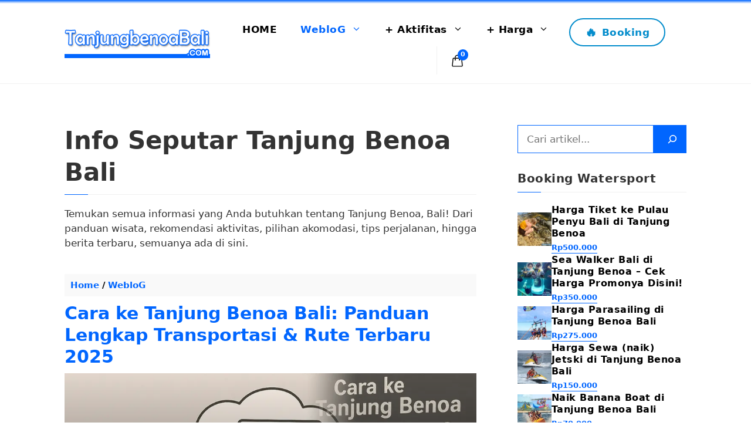

--- FILE ---
content_type: text/html; charset=UTF-8
request_url: https://tanjungbenoabali.com/k/info/
body_size: 53144
content:
<!DOCTYPE html><html lang="id"><head><script data-no-optimize="1">var litespeed_docref=sessionStorage.getItem("litespeed_docref");litespeed_docref&&(Object.defineProperty(document,"referrer",{get:function(){return litespeed_docref}}),sessionStorage.removeItem("litespeed_docref"));</script> <meta charset="UTF-8"><style id="pmcs-10-reset-style-khusus-untuk-css">.entry-content .auto-summary-box ul.auto-summary-list,.dynamic-entry-content .auto-summary-box ul.auto-summary-list{margin-left:0!important;padding-left:0!important;text-indent:0!important;list-style:none!important}.auto-summary-numbered .auto-summary-list li,.auto-summary-icon .auto-summary-list li{margin-left:0!important;padding-left:44px!important;list-style-type:none!important}.auto-summary-numbered .auto-summary-list li:before{left:0!important;margin-left:0!important}</style><style id="pmcs-14-yarpp-css">.yarpp-custom-container{background:transparent!important;border:none!important;padding:0!important;margin:20px 0!important;box-sizing:border-box;counter-reset:yarpp-rank}.yarpp-heading{font-size:20px!important;font-weight:700!important;margin:0 0 15px 0!important;color:var(--contrast)!important}.yarpp-list-item{display:flex;flex-direction:row-reverse;align-items:center!important;background:#ffffff!important;border:1px solid #edf2f7!important;border-radius:12px!important;padding:15px!important;margin-bottom:15px!important;gap:20px;box-shadow:0 2px 8px rgb(0 0 0 / .05)!important;transition:all 0.3s ease!important;text-decoration:none!important;counter-increment:yarpp-rank;overflow:hidden}.yarpp-list-item:hover{transform:translateY(-3px);box-shadow:0 10px 25px rgb(0 0 0 / .1)!important;border-color:var(--accent)!important}.yarpp-item-image{position:relative;flex:0 0 150px;width:150px;height:150px;aspect-ratio:1 / 1;overflow:hidden;border-radius:10px;background-color:#eee;align-self:center}.yarpp-item-image::after{content:"#" counter(yarpp-rank);position:absolute;top:0;right:0;background:var(--accent);color:#fff;font-size:11px;font-weight:700;padding:4px 10px;border-bottom-left-radius:10px;z-index:2;box-shadow:-2px 2px 5px rgb(0 0 0 / .1)}.yarpp-item-image img{width:100%;height:100%;object-fit:cover;display:block}.yarpp-item-content{flex:1;min-width:0}.yarpp-item-title{display:block;font-size:18px!important;font-weight:700!important;line-height:1.4;color:var(--accent)!important;margin-bottom:8px;transition:color 0.2s}.yarpp-item-excerpt{display:block;font-size:14px;line-height:1.6;color:var(--contrast);opacity:.7;margin:0}.yarpp-item-meta{font-size:12px;color:#999;margin-top:8px}@media (max-width:768px){.yarpp-list-item{gap:15px;padding:12px!important}.yarpp-item-image{flex:0 0 90px;width:90px;height:90px}.yarpp-item-title{font-size:15px!important;line-height:1.3;margin-bottom:5px}.yarpp-item-excerpt{display:none!important}.yarpp-item-meta{margin-top:4px}}</style><style id="pmcs-15-toc-css">#ez-toc-container{background:#f8f9fa!important;border:none;border-left:3px solid var(--accent);border-radius:8px;padding:15px 12px;width:100%;box-shadow:none;margin-bottom:20px;box-sizing:border-box}#ez-toc-container .ez-toc-title{font-size:18px!important;font-weight:700!important;margin:0;color:#000;border:none!important}#ez-toc-container .ez-toc-title-container{display:flex;align-items:center;justify-content:space-between;margin-bottom:10px}#ez-toc-container .ez-toc-btn{color:var(--accent);text-decoration:none;font-weight:600;box-shadow:none}#ez-toc-container nav{padding:0!important}#ez-toc-container ul.ez-toc-list,#ez-toc-container ul.ez-toc-list li{background:none;list-style:none;margin:0;padding:0!important;text-indent:0}#ez-toc-container ul.ez-toc-list li{margin-bottom:6px}#ez-toc-container a.ez-toc-link{display:block;padding:8px 12px;text-decoration:none!important;border-bottom:none!important;color:#444;font-weight:400;font-size:.95em;background:#fff;border-radius:6px;transition:all 0.2s ease;box-shadow:0 2px 4px rgb(0 0 0 / .1);border:1px solid #edf2f7}#ez-toc-container a.ez-toc-link:hover{color:var(--accent);background:#fff;transform:translateX(3px);box-shadow:0 4px 8px rgb(0 0 0 / .1)!important;border-color:var(--accent)}#ez-toc-container ul.ez-toc-list ul{margin-top:6px;margin-left:5px;padding-left:10px;border-left:2px dashed #cbd5e0}#ez-toc-container ul.ez-toc-list ul li a.ez-toc-link{font-size:.9em;padding:6px 10px}</style><style id="pmcs-16-underline-link-css">.entry-content p a,.entry-content li a{text-decoration:underline;text-decoration-skip-ink:auto;text-decoration-color:color-mix(in srgb,var(--accent),transparent 60%);text-underline-offset:3px;transition:text-decoration-color 0.3s ease}.entry-content p a:hover,.entry-content li a:hover{text-decoration-color:var(--accent)}</style><style id="pmcs-6-menu-outline-css">/* =========================================
   MENU OUTLINE BUTTON (With Fire Icon 🔥)
   ========================================= */

/* 1. Global Style (Desktop & Base) */
.main-navigation .main-nav ul li.menu-outline a {
    display: inline-flex;       /* Menggunakan Flexbox agar Ikon & Teks sejajar rapi */
    align-items: center;        /* Vertikal center */
    justify-content: center;    /* Horizontal center */
    
    background-color: transparent;
    border: 2px solid #028ccc;
    color: #028ccc;
    
    border-radius: 50px;
    padding: 10px 25px;
    line-height: 1.2;
    margin-top: 10px;
    margin-left: 15px;
    
    transition: all 0.3s ease;  /* Transisi halus untuk warna & transform */
}

/* 2. Menambahkan Icon Api (🔥) */
.main-navigation .main-nav ul li.menu-outline a::before {
    content: "\1F525";          /* Kode Unicode untuk Emoji Api */
    margin-right: 8px;          /* Jarak antara ikon dan teks */
    font-size: 1.2em;           /* Ukuran ikon sedikit lebih besar dari teks */
    transition: transform 0.3s ease;
}

/* 3. Efek Hover (Desktop & Mobile) */
.main-navigation .main-nav ul li.menu-outline a:hover {
    background-color: #028ccc;
    border-color: #ffffff; /* Variasi: border putih saat hover agar kontras */
    color: #ffffff !important;
}

/* Animasi Ikon saat Hover (Sedikit membesar) */
.main-navigation .main-nav ul li.menu-outline a:hover::before {
    transform: scale(1.2); 
}

/* =========================================
   MOBILE MENU / OFF CANVAS (Responsive)
   ========================================= */
.slideout-navigation.main-navigation .main-nav ul li.menu-outline {
    margin: 0; /* Reset margin wrapper default */
}

.slideout-navigation.main-navigation .main-nav ul li.menu-outline a {
    display: flex; /* Pakai Flex agar bisa di-justify center */
    width: auto;   /* Biarkan lebar menyesuaikan konten + padding */
    margin: 10px 20px;
    padding: 12px 0;
    
    /* Pastikan warna mobile konsisten */
    color: #028ccc !important;
    background-color: transparent;
    border: 2px solid #028ccc;
}

/* Hover Khusus Mobile */
.slideout-navigation.main-navigation .main-nav ul li.menu-outline a:hover {
    background-color: #028ccc;
    border-color: #028ccc;
    color: #ffffff !important;
}</style><style id="pmcs-9-css-tambahan-css">.schema-faq{display:grid;gap:1rem;counter-reset:faq;margin:1.5rem 0}.schema-faq .schema-faq-section{position:relative;padding:1.25rem 1.5rem;background:var(--faq-bg);border:1px solid #e5e7eb;border-radius:var(--faq-radius);box-shadow:var(--faq-shadow);transition:all 0.2s ease}.schema-faq .schema-faq-section:hover{box-shadow:0 8px 20px rgb(0 0 0 / .08);border-color:var(--clr-secondary)}.schema-faq .schema-faq-section::after{content:"";position:absolute;top:0;left:0;bottom:0;width:4px;background:var(--clr-secondary);border-radius:var(--faq-radius) 0 0 var(--faq-radius);opacity:.8}.schema-faq .schema-faq-section::before{counter-increment:faq;content:counter(faq,decimal-leading-zero);position:absolute;top:.75rem;right:1rem;font-size:.75rem;font-weight:600;color:var(--clr-secondary);background:rgb(37 99 235 / .08);padding:.25rem .5rem;border-radius:.375rem}.schema-faq .schema-faq-question{margin:0 0 .75rem 0;padding-right:3rem;font-weight:700;font-size:1.125rem;color:var(--faq-text);cursor:pointer}.schema-faq .schema-faq-answer{color:var(--faq-text);line-height:1.6;font-size:95%}</style><meta name='robots' content='index, follow, max-image-preview:large, max-snippet:-1, max-video-preview:-1' /><link rel="preload" href="https://tanjungbenoabali.com/wp-content/plugins/rate-my-post/public/css/fonts/ratemypost.ttf" type="font/ttf" as="font" crossorigin="anonymous"><meta name="viewport" content="width=device-width, initial-scale=1"><title>Info Seputar Tanjung Benoa Bali // TanjungbenoaBali.com</title><meta name="description" content="Berikut informasi tentang Info Seputar Tanjung Benoa Bali yang ada di homepage resmi Tanjung Benoa Bali watersport. Baca Yuk!" /><link rel="canonical" href="https://tanjungbenoabali.com/k/info/" /><link rel="next" href="https://tanjungbenoabali.com/k/info/page/2/" /><meta property="og:locale" content="id_ID" /><meta property="og:type" content="article" /><meta property="og:title" content="Info Seputar Tanjung Benoa Bali // TanjungbenoaBali.com" /><meta property="og:description" content="Berikut informasi tentang Info Seputar Tanjung Benoa Bali yang ada di homepage resmi Tanjung Benoa Bali watersport. Baca Yuk!" /><meta property="og:url" content="https://tanjungbenoabali.com/k/info/" /><meta property="og:site_name" content="TanjungbenoaBali.com" /><meta property="og:image" content="https://tanjungbenoabali.com/wp-content/uploads/2025/01/watersport-bali.webp" /><meta property="og:image:width" content="1000" /><meta property="og:image:height" content="525" /><meta property="og:image:type" content="image/webp" /><meta name="twitter:card" content="summary_large_image" /><meta name="twitter:site" content="@tanjungbenoaID" /> <script type="application/ld+json" class="yoast-schema-graph">{"@context":"https://schema.org","@graph":[{"@type":"CollectionPage","@id":"https://tanjungbenoabali.com/k/info/","url":"https://tanjungbenoabali.com/k/info/","name":"Info Seputar Tanjung Benoa Bali // TanjungbenoaBali.com","isPartOf":{"@id":"https://tanjungbenoabali.com/#website"},"primaryImageOfPage":{"@id":"https://tanjungbenoabali.com/k/info/#primaryimage"},"image":{"@id":"https://tanjungbenoabali.com/k/info/#primaryimage"},"thumbnailUrl":"https://tanjungbenoabali.com/wp-content/uploads/2025/10/cara-ke-tanjung-benoa-bali2.webp","description":"Berikut informasi tentang Info Seputar Tanjung Benoa Bali yang ada di homepage resmi Tanjung Benoa Bali watersport. Baca Yuk!","breadcrumb":{"@id":"https://tanjungbenoabali.com/k/info/#breadcrumb"},"inLanguage":"id"},{"@type":"ImageObject","inLanguage":"id","@id":"https://tanjungbenoabali.com/k/info/#primaryimage","url":"https://tanjungbenoabali.com/wp-content/uploads/2025/10/cara-ke-tanjung-benoa-bali2.webp","contentUrl":"https://tanjungbenoabali.com/wp-content/uploads/2025/10/cara-ke-tanjung-benoa-bali2.webp","width":1000,"height":525},{"@type":"BreadcrumbList","@id":"https://tanjungbenoabali.com/k/info/#breadcrumb","itemListElement":[{"@type":"ListItem","position":1,"name":"Home","item":"https://tanjungbenoabali.com/"},{"@type":"ListItem","position":2,"name":"WebloG","item":"https://tanjungbenoabali.com/weblog/"},{"@type":"ListItem","position":3,"name":"Info Seputar Tanjung Benoa Bali"}]},{"@type":"WebSite","@id":"https://tanjungbenoabali.com/#website","url":"https://tanjungbenoabali.com/","name":"TanjungbenoaBali.com","description":"Tanjung Benoa Bali, pusat wisata bahari di pulau Dewata dengan lebih dari 10 permainan air yang menguji adrenalin.","publisher":{"@id":"https://tanjungbenoabali.com/#organization"},"alternateName":"Watersport Tanjung Benoa","potentialAction":[{"@type":"SearchAction","target":{"@type":"EntryPoint","urlTemplate":"https://tanjungbenoabali.com/?s={search_term_string}"},"query-input":{"@type":"PropertyValueSpecification","valueRequired":true,"valueName":"search_term_string"}}],"inLanguage":"id"},{"@type":["Organization","Place","LocalBusiness"],"@id":"https://tanjungbenoabali.com/#organization","name":"TanjungbenoaBali.com","alternateName":"Watersport Tanjung Benoa","url":"https://tanjungbenoabali.com/","logo":{"@id":"https://tanjungbenoabali.com/k/info/#local-main-organization-logo"},"image":{"@id":"https://tanjungbenoabali.com/k/info/#local-main-organization-logo"},"sameAs":["https://www.facebook.com/tanjungbenoabali","https://x.com/tanjungbenoaID"],"description":"TanjungbenoaBali.com adalah agen resmi penjualan tiket watersport di Tanjung Benoa Bali.","legalName":"TanjungbenoaBali.com","foundingDate":"2012-01-01","numberOfEmployees":{"@type":"QuantitativeValue","minValue":"1","maxValue":"10"},"actionableFeedbackPolicy":"https://tanjungbenoabali.com/kebijakan-privasi/","address":{"@id":"https://tanjungbenoabali.com/k/info/#local-main-place-address"},"geo":{"@type":"GeoCoordinates","latitude":"-8.752766997032355","longitude":"115.22082902271613"},"telephone":["+62 81339633454"],"openingHoursSpecification":[{"@type":"OpeningHoursSpecification","dayOfWeek":["Monday","Tuesday","Wednesday","Thursday","Friday","Saturday","Sunday"],"opens":"09:00","closes":"16:00"}],"email":"info@tanjungbenoabali.com","priceRange":"$","paymentAccepted":"Bank Transfer, Cash"},{"@type":"PostalAddress","@id":"https://tanjungbenoabali.com/k/info/#local-main-place-address","streetAddress":"Jl. Segara Lor, Tanjung Benoa, Kecamatan Kuta Selatan","addressLocality":"Badung","postalCode":"80361","addressRegion":"Bali","addressCountry":"ID"},{"@type":"ImageObject","inLanguage":"id","@id":"https://tanjungbenoabali.com/k/info/#local-main-organization-logo","url":"https://tanjungbenoabali.com/wp-content/uploads/2025/01/cropped-icon-tbb2.webp","contentUrl":"https://tanjungbenoabali.com/wp-content/uploads/2025/01/cropped-icon-tbb2.webp","width":512,"height":512,"caption":"TanjungbenoaBali.com"}]}</script> <meta name="geo.placename" content="Badung" /><meta name="geo.position" content="-8.752766997032355;115.22082902271613" /><meta name="geo.region" content="Indonesia" /><link rel='dns-prefetch' href='//static.addtoany.com' /><style id='wp-img-auto-sizes-contain-inline-css'>img:is([sizes=auto i],[sizes^="auto," i]){contain-intrinsic-size:3000px 1500px}
/*# sourceURL=wp-img-auto-sizes-contain-inline-css */</style><link data-optimized="2" rel="stylesheet" href="https://tanjungbenoabali.com/wp-content/litespeed/css/5f4bccc622446b2d2107fc9788fa765f.css?ver=c05b9" /><style id='wp-block-heading-inline-css'>h1:where(.wp-block-heading).has-background,h2:where(.wp-block-heading).has-background,h3:where(.wp-block-heading).has-background,h4:where(.wp-block-heading).has-background,h5:where(.wp-block-heading).has-background,h6:where(.wp-block-heading).has-background{padding:1.25em 2.375em}h1.has-text-align-left[style*=writing-mode]:where([style*=vertical-lr]),h1.has-text-align-right[style*=writing-mode]:where([style*=vertical-rl]),h2.has-text-align-left[style*=writing-mode]:where([style*=vertical-lr]),h2.has-text-align-right[style*=writing-mode]:where([style*=vertical-rl]),h3.has-text-align-left[style*=writing-mode]:where([style*=vertical-lr]),h3.has-text-align-right[style*=writing-mode]:where([style*=vertical-rl]),h4.has-text-align-left[style*=writing-mode]:where([style*=vertical-lr]),h4.has-text-align-right[style*=writing-mode]:where([style*=vertical-rl]),h5.has-text-align-left[style*=writing-mode]:where([style*=vertical-lr]),h5.has-text-align-right[style*=writing-mode]:where([style*=vertical-rl]),h6.has-text-align-left[style*=writing-mode]:where([style*=vertical-lr]),h6.has-text-align-right[style*=writing-mode]:where([style*=vertical-rl]){rotate:180deg}
/*# sourceURL=https://tanjungbenoabali.com/wp-includes/blocks/heading/style.min.css */</style><style id='wp-block-list-inline-css'>ol,ul{box-sizing:border-box}:root :where(.wp-block-list.has-background){padding:1.25em 2.375em}
/*# sourceURL=https://tanjungbenoabali.com/wp-includes/blocks/list/style.min.css */</style><style id='wp-block-navigation-inline-css'>.wp-block-navigation{position:relative}.wp-block-navigation ul{margin-bottom:0;margin-left:0;margin-top:0;padding-left:0}.wp-block-navigation ul,.wp-block-navigation ul li{list-style:none;padding:0}.wp-block-navigation .wp-block-navigation-item{align-items:center;background-color:inherit;display:flex;position:relative}.wp-block-navigation .wp-block-navigation-item .wp-block-navigation__submenu-container:empty{display:none}.wp-block-navigation .wp-block-navigation-item__content{display:block;z-index:1}.wp-block-navigation .wp-block-navigation-item__content.wp-block-navigation-item__content{color:inherit}.wp-block-navigation.has-text-decoration-underline .wp-block-navigation-item__content,.wp-block-navigation.has-text-decoration-underline .wp-block-navigation-item__content:active,.wp-block-navigation.has-text-decoration-underline .wp-block-navigation-item__content:focus{text-decoration:underline}.wp-block-navigation.has-text-decoration-line-through .wp-block-navigation-item__content,.wp-block-navigation.has-text-decoration-line-through .wp-block-navigation-item__content:active,.wp-block-navigation.has-text-decoration-line-through .wp-block-navigation-item__content:focus{text-decoration:line-through}.wp-block-navigation :where(a),.wp-block-navigation :where(a:active),.wp-block-navigation :where(a:focus){text-decoration:none}.wp-block-navigation .wp-block-navigation__submenu-icon{align-self:center;background-color:inherit;border:none;color:currentColor;display:inline-block;font-size:inherit;height:.6em;line-height:0;margin-left:.25em;padding:0;width:.6em}.wp-block-navigation .wp-block-navigation__submenu-icon svg{display:inline-block;stroke:currentColor;height:inherit;margin-top:.075em;width:inherit}.wp-block-navigation{--navigation-layout-justification-setting:flex-start;--navigation-layout-direction:row;--navigation-layout-wrap:wrap;--navigation-layout-justify:flex-start;--navigation-layout-align:center}.wp-block-navigation.is-vertical{--navigation-layout-direction:column;--navigation-layout-justify:initial;--navigation-layout-align:flex-start}.wp-block-navigation.no-wrap{--navigation-layout-wrap:nowrap}.wp-block-navigation.items-justified-center{--navigation-layout-justification-setting:center;--navigation-layout-justify:center}.wp-block-navigation.items-justified-center.is-vertical{--navigation-layout-align:center}.wp-block-navigation.items-justified-right{--navigation-layout-justification-setting:flex-end;--navigation-layout-justify:flex-end}.wp-block-navigation.items-justified-right.is-vertical{--navigation-layout-align:flex-end}.wp-block-navigation.items-justified-space-between{--navigation-layout-justification-setting:space-between;--navigation-layout-justify:space-between}.wp-block-navigation .has-child .wp-block-navigation__submenu-container{align-items:normal;background-color:inherit;color:inherit;display:flex;flex-direction:column;opacity:0;position:absolute;z-index:2}@media not (prefers-reduced-motion){.wp-block-navigation .has-child .wp-block-navigation__submenu-container{transition:opacity .1s linear}}.wp-block-navigation .has-child .wp-block-navigation__submenu-container{height:0;overflow:hidden;visibility:hidden;width:0}.wp-block-navigation .has-child .wp-block-navigation__submenu-container>.wp-block-navigation-item>.wp-block-navigation-item__content{display:flex;flex-grow:1;padding:.5em 1em}.wp-block-navigation .has-child .wp-block-navigation__submenu-container>.wp-block-navigation-item>.wp-block-navigation-item__content .wp-block-navigation__submenu-icon{margin-left:auto;margin-right:0}.wp-block-navigation .has-child .wp-block-navigation__submenu-container .wp-block-navigation-item__content{margin:0}.wp-block-navigation .has-child .wp-block-navigation__submenu-container{left:-1px;top:100%}@media (min-width:782px){.wp-block-navigation .has-child .wp-block-navigation__submenu-container .wp-block-navigation__submenu-container{left:100%;top:-1px}.wp-block-navigation .has-child .wp-block-navigation__submenu-container .wp-block-navigation__submenu-container:before{background:#0000;content:"";display:block;height:100%;position:absolute;right:100%;width:.5em}.wp-block-navigation .has-child .wp-block-navigation__submenu-container .wp-block-navigation__submenu-icon{margin-right:.25em}.wp-block-navigation .has-child .wp-block-navigation__submenu-container .wp-block-navigation__submenu-icon svg{transform:rotate(-90deg)}}.wp-block-navigation .has-child .wp-block-navigation-submenu__toggle[aria-expanded=true]~.wp-block-navigation__submenu-container,.wp-block-navigation .has-child:not(.open-on-click):hover>.wp-block-navigation__submenu-container,.wp-block-navigation .has-child:not(.open-on-click):not(.open-on-hover-click):focus-within>.wp-block-navigation__submenu-container{height:auto;min-width:200px;opacity:1;overflow:visible;visibility:visible;width:auto}.wp-block-navigation.has-background .has-child .wp-block-navigation__submenu-container{left:0;top:100%}@media (min-width:782px){.wp-block-navigation.has-background .has-child .wp-block-navigation__submenu-container .wp-block-navigation__submenu-container{left:100%;top:0}}.wp-block-navigation-submenu{display:flex;position:relative}.wp-block-navigation-submenu .wp-block-navigation__submenu-icon svg{stroke:currentColor}button.wp-block-navigation-item__content{background-color:initial;border:none;color:currentColor;font-family:inherit;font-size:inherit;font-style:inherit;font-weight:inherit;letter-spacing:inherit;line-height:inherit;text-align:left;text-transform:inherit}.wp-block-navigation-submenu__toggle{cursor:pointer}.wp-block-navigation-submenu__toggle[aria-expanded=true]+.wp-block-navigation__submenu-icon>svg,.wp-block-navigation-submenu__toggle[aria-expanded=true]>svg{transform:rotate(180deg)}.wp-block-navigation-item.open-on-click .wp-block-navigation-submenu__toggle{padding-left:0;padding-right:.85em}.wp-block-navigation-item.open-on-click .wp-block-navigation-submenu__toggle+.wp-block-navigation__submenu-icon{margin-left:-.6em;pointer-events:none}.wp-block-navigation-item.open-on-click button.wp-block-navigation-item__content:not(.wp-block-navigation-submenu__toggle){padding:0}.wp-block-navigation .wp-block-page-list,.wp-block-navigation__container,.wp-block-navigation__responsive-close,.wp-block-navigation__responsive-container,.wp-block-navigation__responsive-container-content,.wp-block-navigation__responsive-dialog{gap:inherit}:where(.wp-block-navigation.has-background .wp-block-navigation-item a:not(.wp-element-button)),:where(.wp-block-navigation.has-background .wp-block-navigation-submenu a:not(.wp-element-button)){padding:.5em 1em}:where(.wp-block-navigation .wp-block-navigation__submenu-container .wp-block-navigation-item a:not(.wp-element-button)),:where(.wp-block-navigation .wp-block-navigation__submenu-container .wp-block-navigation-submenu a:not(.wp-element-button)),:where(.wp-block-navigation .wp-block-navigation__submenu-container .wp-block-navigation-submenu button.wp-block-navigation-item__content),:where(.wp-block-navigation .wp-block-navigation__submenu-container .wp-block-pages-list__item button.wp-block-navigation-item__content){padding:.5em 1em}.wp-block-navigation.items-justified-right .wp-block-navigation__container .has-child .wp-block-navigation__submenu-container,.wp-block-navigation.items-justified-right .wp-block-page-list>.has-child .wp-block-navigation__submenu-container,.wp-block-navigation.items-justified-space-between .wp-block-page-list>.has-child:last-child .wp-block-navigation__submenu-container,.wp-block-navigation.items-justified-space-between>.wp-block-navigation__container>.has-child:last-child .wp-block-navigation__submenu-container{left:auto;right:0}.wp-block-navigation.items-justified-right .wp-block-navigation__container .has-child .wp-block-navigation__submenu-container .wp-block-navigation__submenu-container,.wp-block-navigation.items-justified-right .wp-block-page-list>.has-child .wp-block-navigation__submenu-container .wp-block-navigation__submenu-container,.wp-block-navigation.items-justified-space-between .wp-block-page-list>.has-child:last-child .wp-block-navigation__submenu-container .wp-block-navigation__submenu-container,.wp-block-navigation.items-justified-space-between>.wp-block-navigation__container>.has-child:last-child .wp-block-navigation__submenu-container .wp-block-navigation__submenu-container{left:-1px;right:-1px}@media (min-width:782px){.wp-block-navigation.items-justified-right .wp-block-navigation__container .has-child .wp-block-navigation__submenu-container .wp-block-navigation__submenu-container,.wp-block-navigation.items-justified-right .wp-block-page-list>.has-child .wp-block-navigation__submenu-container .wp-block-navigation__submenu-container,.wp-block-navigation.items-justified-space-between .wp-block-page-list>.has-child:last-child .wp-block-navigation__submenu-container .wp-block-navigation__submenu-container,.wp-block-navigation.items-justified-space-between>.wp-block-navigation__container>.has-child:last-child .wp-block-navigation__submenu-container .wp-block-navigation__submenu-container{left:auto;right:100%}}.wp-block-navigation:not(.has-background) .wp-block-navigation__submenu-container{background-color:#fff;border:1px solid #00000026}.wp-block-navigation.has-background .wp-block-navigation__submenu-container{background-color:inherit}.wp-block-navigation:not(.has-text-color) .wp-block-navigation__submenu-container{color:#000}.wp-block-navigation__container{align-items:var(--navigation-layout-align,initial);display:flex;flex-direction:var(--navigation-layout-direction,initial);flex-wrap:var(--navigation-layout-wrap,wrap);justify-content:var(--navigation-layout-justify,initial);list-style:none;margin:0;padding-left:0}.wp-block-navigation__container .is-responsive{display:none}.wp-block-navigation__container:only-child,.wp-block-page-list:only-child{flex-grow:1}@keyframes overlay-menu__fade-in-animation{0%{opacity:0;transform:translateY(.5em)}to{opacity:1;transform:translateY(0)}}.wp-block-navigation__responsive-container{bottom:0;display:none;left:0;position:fixed;right:0;top:0}.wp-block-navigation__responsive-container :where(.wp-block-navigation-item a){color:inherit}.wp-block-navigation__responsive-container .wp-block-navigation__responsive-container-content{align-items:var(--navigation-layout-align,initial);display:flex;flex-direction:var(--navigation-layout-direction,initial);flex-wrap:var(--navigation-layout-wrap,wrap);justify-content:var(--navigation-layout-justify,initial)}.wp-block-navigation__responsive-container:not(.is-menu-open.is-menu-open){background-color:inherit!important;color:inherit!important}.wp-block-navigation__responsive-container.is-menu-open{background-color:inherit;display:flex;flex-direction:column}@media not (prefers-reduced-motion){.wp-block-navigation__responsive-container.is-menu-open{animation:overlay-menu__fade-in-animation .1s ease-out;animation-fill-mode:forwards}}.wp-block-navigation__responsive-container.is-menu-open{overflow:auto;padding:clamp(1rem,var(--wp--style--root--padding-top),20rem) clamp(1rem,var(--wp--style--root--padding-right),20rem) clamp(1rem,var(--wp--style--root--padding-bottom),20rem) clamp(1rem,var(--wp--style--root--padding-left),20rem);z-index:100000}.wp-block-navigation__responsive-container.is-menu-open .wp-block-navigation__responsive-container-content{align-items:var(--navigation-layout-justification-setting,inherit);display:flex;flex-direction:column;flex-wrap:nowrap;overflow:visible;padding-top:calc(2rem + 24px)}.wp-block-navigation__responsive-container.is-menu-open .wp-block-navigation__responsive-container-content,.wp-block-navigation__responsive-container.is-menu-open .wp-block-navigation__responsive-container-content .wp-block-navigation__container,.wp-block-navigation__responsive-container.is-menu-open .wp-block-navigation__responsive-container-content .wp-block-page-list{justify-content:flex-start}.wp-block-navigation__responsive-container.is-menu-open .wp-block-navigation__responsive-container-content .wp-block-navigation__submenu-icon{display:none}.wp-block-navigation__responsive-container.is-menu-open .wp-block-navigation__responsive-container-content .has-child .wp-block-navigation__submenu-container{border:none;height:auto;min-width:200px;opacity:1;overflow:initial;padding-left:2rem;padding-right:2rem;position:static;visibility:visible;width:auto}.wp-block-navigation__responsive-container.is-menu-open .wp-block-navigation__responsive-container-content .wp-block-navigation__container,.wp-block-navigation__responsive-container.is-menu-open .wp-block-navigation__responsive-container-content .wp-block-navigation__submenu-container{gap:inherit}.wp-block-navigation__responsive-container.is-menu-open .wp-block-navigation__responsive-container-content .wp-block-navigation__submenu-container{padding-top:var(--wp--style--block-gap,2em)}.wp-block-navigation__responsive-container.is-menu-open .wp-block-navigation__responsive-container-content .wp-block-navigation-item__content{padding:0}.wp-block-navigation__responsive-container.is-menu-open .wp-block-navigation__responsive-container-content .wp-block-navigation-item,.wp-block-navigation__responsive-container.is-menu-open .wp-block-navigation__responsive-container-content .wp-block-navigation__container,.wp-block-navigation__responsive-container.is-menu-open .wp-block-navigation__responsive-container-content .wp-block-page-list{align-items:var(--navigation-layout-justification-setting,initial);display:flex;flex-direction:column}.wp-block-navigation__responsive-container.is-menu-open .wp-block-navigation-item,.wp-block-navigation__responsive-container.is-menu-open .wp-block-navigation-item .wp-block-navigation__submenu-container,.wp-block-navigation__responsive-container.is-menu-open .wp-block-navigation__container,.wp-block-navigation__responsive-container.is-menu-open .wp-block-page-list{background:#0000!important;color:inherit!important}.wp-block-navigation__responsive-container.is-menu-open .wp-block-navigation__submenu-container.wp-block-navigation__submenu-container.wp-block-navigation__submenu-container.wp-block-navigation__submenu-container{left:auto;right:auto}@media (min-width:600px){.wp-block-navigation__responsive-container:not(.hidden-by-default):not(.is-menu-open){background-color:inherit;display:block;position:relative;width:100%;z-index:auto}.wp-block-navigation__responsive-container:not(.hidden-by-default):not(.is-menu-open) .wp-block-navigation__responsive-container-close{display:none}.wp-block-navigation__responsive-container.is-menu-open .wp-block-navigation__submenu-container.wp-block-navigation__submenu-container.wp-block-navigation__submenu-container.wp-block-navigation__submenu-container{left:0}}.wp-block-navigation:not(.has-background) .wp-block-navigation__responsive-container.is-menu-open{background-color:#fff}.wp-block-navigation:not(.has-text-color) .wp-block-navigation__responsive-container.is-menu-open{color:#000}.wp-block-navigation__toggle_button_label{font-size:1rem;font-weight:700}.wp-block-navigation__responsive-container-close,.wp-block-navigation__responsive-container-open{background:#0000;border:none;color:currentColor;cursor:pointer;margin:0;padding:0;text-transform:inherit;vertical-align:middle}.wp-block-navigation__responsive-container-close svg,.wp-block-navigation__responsive-container-open svg{fill:currentColor;display:block;height:24px;pointer-events:none;width:24px}.wp-block-navigation__responsive-container-open{display:flex}.wp-block-navigation__responsive-container-open.wp-block-navigation__responsive-container-open.wp-block-navigation__responsive-container-open{font-family:inherit;font-size:inherit;font-weight:inherit}@media (min-width:600px){.wp-block-navigation__responsive-container-open:not(.always-shown){display:none}}.wp-block-navigation__responsive-container-close{position:absolute;right:0;top:0;z-index:2}.wp-block-navigation__responsive-container-close.wp-block-navigation__responsive-container-close.wp-block-navigation__responsive-container-close{font-family:inherit;font-size:inherit;font-weight:inherit}.wp-block-navigation__responsive-close{width:100%}.has-modal-open .wp-block-navigation__responsive-close{margin-left:auto;margin-right:auto;max-width:var(--wp--style--global--wide-size,100%)}.wp-block-navigation__responsive-close:focus{outline:none}.is-menu-open .wp-block-navigation__responsive-close,.is-menu-open .wp-block-navigation__responsive-container-content,.is-menu-open .wp-block-navigation__responsive-dialog{box-sizing:border-box}.wp-block-navigation__responsive-dialog{position:relative}.has-modal-open .admin-bar .is-menu-open .wp-block-navigation__responsive-dialog{margin-top:46px}@media (min-width:782px){.has-modal-open .admin-bar .is-menu-open .wp-block-navigation__responsive-dialog{margin-top:32px}}html.has-modal-open{overflow:hidden}
/*# sourceURL=https://tanjungbenoabali.com/wp-includes/blocks/navigation/style.min.css */</style><style id='wp-block-navigation-link-inline-css'>.wp-block-navigation .wp-block-navigation-item__label{overflow-wrap:break-word}.wp-block-navigation .wp-block-navigation-item__description{display:none}.link-ui-tools{outline:1px solid #f0f0f0;padding:8px}.link-ui-block-inserter{padding-top:8px}.link-ui-block-inserter__back{margin-left:8px;text-transform:uppercase}
/*# sourceURL=https://tanjungbenoabali.com/wp-includes/blocks/navigation-link/style.min.css */</style><style id='wp-block-search-inline-css'>.wp-block-search__button{margin-left:10px;word-break:normal}.wp-block-search__button.has-icon{line-height:0}.wp-block-search__button svg{height:1.25em;min-height:24px;min-width:24px;width:1.25em;fill:currentColor;vertical-align:text-bottom}:where(.wp-block-search__button){border:1px solid #ccc;padding:6px 10px}.wp-block-search__inside-wrapper{display:flex;flex:auto;flex-wrap:nowrap;max-width:100%}.wp-block-search__label{width:100%}.wp-block-search.wp-block-search__button-only .wp-block-search__button{box-sizing:border-box;display:flex;flex-shrink:0;justify-content:center;margin-left:0;max-width:100%}.wp-block-search.wp-block-search__button-only .wp-block-search__inside-wrapper{min-width:0!important;transition-property:width}.wp-block-search.wp-block-search__button-only .wp-block-search__input{flex-basis:100%;transition-duration:.3s}.wp-block-search.wp-block-search__button-only.wp-block-search__searchfield-hidden,.wp-block-search.wp-block-search__button-only.wp-block-search__searchfield-hidden .wp-block-search__inside-wrapper{overflow:hidden}.wp-block-search.wp-block-search__button-only.wp-block-search__searchfield-hidden .wp-block-search__input{border-left-width:0!important;border-right-width:0!important;flex-basis:0;flex-grow:0;margin:0;min-width:0!important;padding-left:0!important;padding-right:0!important;width:0!important}:where(.wp-block-search__input){appearance:none;border:1px solid #949494;flex-grow:1;font-family:inherit;font-size:inherit;font-style:inherit;font-weight:inherit;letter-spacing:inherit;line-height:inherit;margin-left:0;margin-right:0;min-width:3rem;padding:8px;text-decoration:unset!important;text-transform:inherit}:where(.wp-block-search__button-inside .wp-block-search__inside-wrapper){background-color:#fff;border:1px solid #949494;box-sizing:border-box;padding:4px}:where(.wp-block-search__button-inside .wp-block-search__inside-wrapper) .wp-block-search__input{border:none;border-radius:0;padding:0 4px}:where(.wp-block-search__button-inside .wp-block-search__inside-wrapper) .wp-block-search__input:focus{outline:none}:where(.wp-block-search__button-inside .wp-block-search__inside-wrapper) :where(.wp-block-search__button){padding:4px 8px}.wp-block-search.aligncenter .wp-block-search__inside-wrapper{margin:auto}.wp-block[data-align=right] .wp-block-search.wp-block-search__button-only .wp-block-search__inside-wrapper{float:right}
/*# sourceURL=https://tanjungbenoabali.com/wp-includes/blocks/search/style.min.css */</style><style id='wp-block-site-logo-inline-css'>.wp-block-site-logo{box-sizing:border-box;line-height:0}.wp-block-site-logo a{display:inline-block;line-height:0}.wp-block-site-logo.is-default-size img{height:auto;width:120px}.wp-block-site-logo img{height:auto;max-width:100%}.wp-block-site-logo a,.wp-block-site-logo img{border-radius:inherit}.wp-block-site-logo.aligncenter{margin-left:auto;margin-right:auto;text-align:center}:root :where(.wp-block-site-logo.is-style-rounded){border-radius:9999px}
/*# sourceURL=https://tanjungbenoabali.com/wp-includes/blocks/site-logo/style.min.css */</style><style id='wp-block-paragraph-inline-css'>.is-small-text{font-size:.875em}.is-regular-text{font-size:1em}.is-large-text{font-size:2.25em}.is-larger-text{font-size:3em}.has-drop-cap:not(:focus):first-letter{float:left;font-size:8.4em;font-style:normal;font-weight:100;line-height:.68;margin:.05em .1em 0 0;text-transform:uppercase}body.rtl .has-drop-cap:not(:focus):first-letter{float:none;margin-left:.1em}p.has-drop-cap.has-background{overflow:hidden}:root :where(p.has-background){padding:1.25em 2.375em}:where(p.has-text-color:not(.has-link-color)) a{color:inherit}p.has-text-align-left[style*="writing-mode:vertical-lr"],p.has-text-align-right[style*="writing-mode:vertical-rl"]{rotate:180deg}
/*# sourceURL=https://tanjungbenoabali.com/wp-includes/blocks/paragraph/style.min.css */</style><style id='wp-block-social-links-inline-css'>.wp-block-social-links{background:none;box-sizing:border-box;margin-left:0;padding-left:0;padding-right:0;text-indent:0}.wp-block-social-links .wp-social-link a,.wp-block-social-links .wp-social-link a:hover{border-bottom:0;box-shadow:none;text-decoration:none}.wp-block-social-links .wp-social-link svg{height:1em;width:1em}.wp-block-social-links .wp-social-link span:not(.screen-reader-text){font-size:.65em;margin-left:.5em;margin-right:.5em}.wp-block-social-links.has-small-icon-size{font-size:16px}.wp-block-social-links,.wp-block-social-links.has-normal-icon-size{font-size:24px}.wp-block-social-links.has-large-icon-size{font-size:36px}.wp-block-social-links.has-huge-icon-size{font-size:48px}.wp-block-social-links.aligncenter{display:flex;justify-content:center}.wp-block-social-links.alignright{justify-content:flex-end}.wp-block-social-link{border-radius:9999px;display:block}@media not (prefers-reduced-motion){.wp-block-social-link{transition:transform .1s ease}}.wp-block-social-link{height:auto}.wp-block-social-link a{align-items:center;display:flex;line-height:0}.wp-block-social-link:hover{transform:scale(1.1)}.wp-block-social-links .wp-block-social-link.wp-social-link{display:inline-block;margin:0;padding:0}.wp-block-social-links .wp-block-social-link.wp-social-link .wp-block-social-link-anchor,.wp-block-social-links .wp-block-social-link.wp-social-link .wp-block-social-link-anchor svg,.wp-block-social-links .wp-block-social-link.wp-social-link .wp-block-social-link-anchor:active,.wp-block-social-links .wp-block-social-link.wp-social-link .wp-block-social-link-anchor:hover,.wp-block-social-links .wp-block-social-link.wp-social-link .wp-block-social-link-anchor:visited{color:currentColor;fill:currentColor}:where(.wp-block-social-links:not(.is-style-logos-only)) .wp-social-link{background-color:#f0f0f0;color:#444}:where(.wp-block-social-links:not(.is-style-logos-only)) .wp-social-link-amazon{background-color:#f90;color:#fff}:where(.wp-block-social-links:not(.is-style-logos-only)) .wp-social-link-bandcamp{background-color:#1ea0c3;color:#fff}:where(.wp-block-social-links:not(.is-style-logos-only)) .wp-social-link-behance{background-color:#0757fe;color:#fff}:where(.wp-block-social-links:not(.is-style-logos-only)) .wp-social-link-bluesky{background-color:#0a7aff;color:#fff}:where(.wp-block-social-links:not(.is-style-logos-only)) .wp-social-link-codepen{background-color:#1e1f26;color:#fff}:where(.wp-block-social-links:not(.is-style-logos-only)) .wp-social-link-deviantart{background-color:#02e49b;color:#fff}:where(.wp-block-social-links:not(.is-style-logos-only)) .wp-social-link-discord{background-color:#5865f2;color:#fff}:where(.wp-block-social-links:not(.is-style-logos-only)) .wp-social-link-dribbble{background-color:#e94c89;color:#fff}:where(.wp-block-social-links:not(.is-style-logos-only)) .wp-social-link-dropbox{background-color:#4280ff;color:#fff}:where(.wp-block-social-links:not(.is-style-logos-only)) .wp-social-link-etsy{background-color:#f45800;color:#fff}:where(.wp-block-social-links:not(.is-style-logos-only)) .wp-social-link-facebook{background-color:#0866ff;color:#fff}:where(.wp-block-social-links:not(.is-style-logos-only)) .wp-social-link-fivehundredpx{background-color:#000;color:#fff}:where(.wp-block-social-links:not(.is-style-logos-only)) .wp-social-link-flickr{background-color:#0461dd;color:#fff}:where(.wp-block-social-links:not(.is-style-logos-only)) .wp-social-link-foursquare{background-color:#e65678;color:#fff}:where(.wp-block-social-links:not(.is-style-logos-only)) .wp-social-link-github{background-color:#24292d;color:#fff}:where(.wp-block-social-links:not(.is-style-logos-only)) .wp-social-link-goodreads{background-color:#eceadd;color:#382110}:where(.wp-block-social-links:not(.is-style-logos-only)) .wp-social-link-google{background-color:#ea4434;color:#fff}:where(.wp-block-social-links:not(.is-style-logos-only)) .wp-social-link-gravatar{background-color:#1d4fc4;color:#fff}:where(.wp-block-social-links:not(.is-style-logos-only)) .wp-social-link-instagram{background-color:#f00075;color:#fff}:where(.wp-block-social-links:not(.is-style-logos-only)) .wp-social-link-lastfm{background-color:#e21b24;color:#fff}:where(.wp-block-social-links:not(.is-style-logos-only)) .wp-social-link-linkedin{background-color:#0d66c2;color:#fff}:where(.wp-block-social-links:not(.is-style-logos-only)) .wp-social-link-mastodon{background-color:#3288d4;color:#fff}:where(.wp-block-social-links:not(.is-style-logos-only)) .wp-social-link-medium{background-color:#000;color:#fff}:where(.wp-block-social-links:not(.is-style-logos-only)) .wp-social-link-meetup{background-color:#f6405f;color:#fff}:where(.wp-block-social-links:not(.is-style-logos-only)) .wp-social-link-patreon{background-color:#000;color:#fff}:where(.wp-block-social-links:not(.is-style-logos-only)) .wp-social-link-pinterest{background-color:#e60122;color:#fff}:where(.wp-block-social-links:not(.is-style-logos-only)) .wp-social-link-pocket{background-color:#ef4155;color:#fff}:where(.wp-block-social-links:not(.is-style-logos-only)) .wp-social-link-reddit{background-color:#ff4500;color:#fff}:where(.wp-block-social-links:not(.is-style-logos-only)) .wp-social-link-skype{background-color:#0478d7;color:#fff}:where(.wp-block-social-links:not(.is-style-logos-only)) .wp-social-link-snapchat{background-color:#fefc00;color:#fff;stroke:#000}:where(.wp-block-social-links:not(.is-style-logos-only)) .wp-social-link-soundcloud{background-color:#ff5600;color:#fff}:where(.wp-block-social-links:not(.is-style-logos-only)) .wp-social-link-spotify{background-color:#1bd760;color:#fff}:where(.wp-block-social-links:not(.is-style-logos-only)) .wp-social-link-telegram{background-color:#2aabee;color:#fff}:where(.wp-block-social-links:not(.is-style-logos-only)) .wp-social-link-threads{background-color:#000;color:#fff}:where(.wp-block-social-links:not(.is-style-logos-only)) .wp-social-link-tiktok{background-color:#000;color:#fff}:where(.wp-block-social-links:not(.is-style-logos-only)) .wp-social-link-tumblr{background-color:#011835;color:#fff}:where(.wp-block-social-links:not(.is-style-logos-only)) .wp-social-link-twitch{background-color:#6440a4;color:#fff}:where(.wp-block-social-links:not(.is-style-logos-only)) .wp-social-link-twitter{background-color:#1da1f2;color:#fff}:where(.wp-block-social-links:not(.is-style-logos-only)) .wp-social-link-vimeo{background-color:#1eb7ea;color:#fff}:where(.wp-block-social-links:not(.is-style-logos-only)) .wp-social-link-vk{background-color:#4680c2;color:#fff}:where(.wp-block-social-links:not(.is-style-logos-only)) .wp-social-link-wordpress{background-color:#3499cd;color:#fff}:where(.wp-block-social-links:not(.is-style-logos-only)) .wp-social-link-whatsapp{background-color:#25d366;color:#fff}:where(.wp-block-social-links:not(.is-style-logos-only)) .wp-social-link-x{background-color:#000;color:#fff}:where(.wp-block-social-links:not(.is-style-logos-only)) .wp-social-link-yelp{background-color:#d32422;color:#fff}:where(.wp-block-social-links:not(.is-style-logos-only)) .wp-social-link-youtube{background-color:red;color:#fff}:where(.wp-block-social-links.is-style-logos-only) .wp-social-link{background:none}:where(.wp-block-social-links.is-style-logos-only) .wp-social-link svg{height:1.25em;width:1.25em}:where(.wp-block-social-links.is-style-logos-only) .wp-social-link-amazon{color:#f90}:where(.wp-block-social-links.is-style-logos-only) .wp-social-link-bandcamp{color:#1ea0c3}:where(.wp-block-social-links.is-style-logos-only) .wp-social-link-behance{color:#0757fe}:where(.wp-block-social-links.is-style-logos-only) .wp-social-link-bluesky{color:#0a7aff}:where(.wp-block-social-links.is-style-logos-only) .wp-social-link-codepen{color:#1e1f26}:where(.wp-block-social-links.is-style-logos-only) .wp-social-link-deviantart{color:#02e49b}:where(.wp-block-social-links.is-style-logos-only) .wp-social-link-discord{color:#5865f2}:where(.wp-block-social-links.is-style-logos-only) .wp-social-link-dribbble{color:#e94c89}:where(.wp-block-social-links.is-style-logos-only) .wp-social-link-dropbox{color:#4280ff}:where(.wp-block-social-links.is-style-logos-only) .wp-social-link-etsy{color:#f45800}:where(.wp-block-social-links.is-style-logos-only) .wp-social-link-facebook{color:#0866ff}:where(.wp-block-social-links.is-style-logos-only) .wp-social-link-fivehundredpx{color:#000}:where(.wp-block-social-links.is-style-logos-only) .wp-social-link-flickr{color:#0461dd}:where(.wp-block-social-links.is-style-logos-only) .wp-social-link-foursquare{color:#e65678}:where(.wp-block-social-links.is-style-logos-only) .wp-social-link-github{color:#24292d}:where(.wp-block-social-links.is-style-logos-only) .wp-social-link-goodreads{color:#382110}:where(.wp-block-social-links.is-style-logos-only) .wp-social-link-google{color:#ea4434}:where(.wp-block-social-links.is-style-logos-only) .wp-social-link-gravatar{color:#1d4fc4}:where(.wp-block-social-links.is-style-logos-only) .wp-social-link-instagram{color:#f00075}:where(.wp-block-social-links.is-style-logos-only) .wp-social-link-lastfm{color:#e21b24}:where(.wp-block-social-links.is-style-logos-only) .wp-social-link-linkedin{color:#0d66c2}:where(.wp-block-social-links.is-style-logos-only) .wp-social-link-mastodon{color:#3288d4}:where(.wp-block-social-links.is-style-logos-only) .wp-social-link-medium{color:#000}:where(.wp-block-social-links.is-style-logos-only) .wp-social-link-meetup{color:#f6405f}:where(.wp-block-social-links.is-style-logos-only) .wp-social-link-patreon{color:#000}:where(.wp-block-social-links.is-style-logos-only) .wp-social-link-pinterest{color:#e60122}:where(.wp-block-social-links.is-style-logos-only) .wp-social-link-pocket{color:#ef4155}:where(.wp-block-social-links.is-style-logos-only) .wp-social-link-reddit{color:#ff4500}:where(.wp-block-social-links.is-style-logos-only) .wp-social-link-skype{color:#0478d7}:where(.wp-block-social-links.is-style-logos-only) .wp-social-link-snapchat{color:#fff;stroke:#000}:where(.wp-block-social-links.is-style-logos-only) .wp-social-link-soundcloud{color:#ff5600}:where(.wp-block-social-links.is-style-logos-only) .wp-social-link-spotify{color:#1bd760}:where(.wp-block-social-links.is-style-logos-only) .wp-social-link-telegram{color:#2aabee}:where(.wp-block-social-links.is-style-logos-only) .wp-social-link-threads{color:#000}:where(.wp-block-social-links.is-style-logos-only) .wp-social-link-tiktok{color:#000}:where(.wp-block-social-links.is-style-logos-only) .wp-social-link-tumblr{color:#011835}:where(.wp-block-social-links.is-style-logos-only) .wp-social-link-twitch{color:#6440a4}:where(.wp-block-social-links.is-style-logos-only) .wp-social-link-twitter{color:#1da1f2}:where(.wp-block-social-links.is-style-logos-only) .wp-social-link-vimeo{color:#1eb7ea}:where(.wp-block-social-links.is-style-logos-only) .wp-social-link-vk{color:#4680c2}:where(.wp-block-social-links.is-style-logos-only) .wp-social-link-whatsapp{color:#25d366}:where(.wp-block-social-links.is-style-logos-only) .wp-social-link-wordpress{color:#3499cd}:where(.wp-block-social-links.is-style-logos-only) .wp-social-link-x{color:#000}:where(.wp-block-social-links.is-style-logos-only) .wp-social-link-yelp{color:#d32422}:where(.wp-block-social-links.is-style-logos-only) .wp-social-link-youtube{color:red}.wp-block-social-links.is-style-pill-shape .wp-social-link{width:auto}:root :where(.wp-block-social-links .wp-social-link a){padding:.25em}:root :where(.wp-block-social-links.is-style-logos-only .wp-social-link a){padding:0}:root :where(.wp-block-social-links.is-style-pill-shape .wp-social-link a){padding-left:.6666666667em;padding-right:.6666666667em}.wp-block-social-links:not(.has-icon-color):not(.has-icon-background-color) .wp-social-link-snapchat .wp-block-social-link-label{color:#000}
/*# sourceURL=https://tanjungbenoabali.com/wp-includes/blocks/social-links/style.min.css */</style><style id='wp-block-table-inline-css'>.wp-block-table{overflow-x:auto}.wp-block-table table{border-collapse:collapse;width:100%}.wp-block-table thead{border-bottom:3px solid}.wp-block-table tfoot{border-top:3px solid}.wp-block-table td,.wp-block-table th{border:1px solid;padding:.5em}.wp-block-table .has-fixed-layout{table-layout:fixed;width:100%}.wp-block-table .has-fixed-layout td,.wp-block-table .has-fixed-layout th{word-break:break-word}.wp-block-table.aligncenter,.wp-block-table.alignleft,.wp-block-table.alignright{display:table;width:auto}.wp-block-table.aligncenter td,.wp-block-table.aligncenter th,.wp-block-table.alignleft td,.wp-block-table.alignleft th,.wp-block-table.alignright td,.wp-block-table.alignright th{word-break:break-word}.wp-block-table .has-subtle-light-gray-background-color{background-color:#f3f4f5}.wp-block-table .has-subtle-pale-green-background-color{background-color:#e9fbe5}.wp-block-table .has-subtle-pale-blue-background-color{background-color:#e7f5fe}.wp-block-table .has-subtle-pale-pink-background-color{background-color:#fcf0ef}.wp-block-table.is-style-stripes{background-color:initial;border-collapse:inherit;border-spacing:0}.wp-block-table.is-style-stripes tbody tr:nth-child(odd){background-color:#f0f0f0}.wp-block-table.is-style-stripes.has-subtle-light-gray-background-color tbody tr:nth-child(odd){background-color:#f3f4f5}.wp-block-table.is-style-stripes.has-subtle-pale-green-background-color tbody tr:nth-child(odd){background-color:#e9fbe5}.wp-block-table.is-style-stripes.has-subtle-pale-blue-background-color tbody tr:nth-child(odd){background-color:#e7f5fe}.wp-block-table.is-style-stripes.has-subtle-pale-pink-background-color tbody tr:nth-child(odd){background-color:#fcf0ef}.wp-block-table.is-style-stripes td,.wp-block-table.is-style-stripes th{border-color:#0000}.wp-block-table.is-style-stripes{border-bottom:1px solid #f0f0f0}.wp-block-table .has-border-color td,.wp-block-table .has-border-color th,.wp-block-table .has-border-color tr,.wp-block-table .has-border-color>*{border-color:inherit}.wp-block-table table[style*=border-top-color] tr:first-child,.wp-block-table table[style*=border-top-color] tr:first-child td,.wp-block-table table[style*=border-top-color] tr:first-child th,.wp-block-table table[style*=border-top-color]>*,.wp-block-table table[style*=border-top-color]>* td,.wp-block-table table[style*=border-top-color]>* th{border-top-color:inherit}.wp-block-table table[style*=border-top-color] tr:not(:first-child){border-top-color:initial}.wp-block-table table[style*=border-right-color] td:last-child,.wp-block-table table[style*=border-right-color] th,.wp-block-table table[style*=border-right-color] tr,.wp-block-table table[style*=border-right-color]>*{border-right-color:inherit}.wp-block-table table[style*=border-bottom-color] tr:last-child,.wp-block-table table[style*=border-bottom-color] tr:last-child td,.wp-block-table table[style*=border-bottom-color] tr:last-child th,.wp-block-table table[style*=border-bottom-color]>*,.wp-block-table table[style*=border-bottom-color]>* td,.wp-block-table table[style*=border-bottom-color]>* th{border-bottom-color:inherit}.wp-block-table table[style*=border-bottom-color] tr:not(:last-child){border-bottom-color:initial}.wp-block-table table[style*=border-left-color] td:first-child,.wp-block-table table[style*=border-left-color] th,.wp-block-table table[style*=border-left-color] tr,.wp-block-table table[style*=border-left-color]>*{border-left-color:inherit}.wp-block-table table[style*=border-style] td,.wp-block-table table[style*=border-style] th,.wp-block-table table[style*=border-style] tr,.wp-block-table table[style*=border-style]>*{border-style:inherit}.wp-block-table table[style*=border-width] td,.wp-block-table table[style*=border-width] th,.wp-block-table table[style*=border-width] tr,.wp-block-table table[style*=border-width]>*{border-style:inherit;border-width:inherit}
/*# sourceURL=https://tanjungbenoabali.com/wp-includes/blocks/table/style.min.css */</style><style id='global-styles-inline-css'>:root{--wp--preset--aspect-ratio--square: 1;--wp--preset--aspect-ratio--4-3: 4/3;--wp--preset--aspect-ratio--3-4: 3/4;--wp--preset--aspect-ratio--3-2: 3/2;--wp--preset--aspect-ratio--2-3: 2/3;--wp--preset--aspect-ratio--16-9: 16/9;--wp--preset--aspect-ratio--9-16: 9/16;--wp--preset--color--black: #000000;--wp--preset--color--cyan-bluish-gray: #abb8c3;--wp--preset--color--white: #ffffff;--wp--preset--color--pale-pink: #f78da7;--wp--preset--color--vivid-red: #cf2e2e;--wp--preset--color--luminous-vivid-orange: #ff6900;--wp--preset--color--luminous-vivid-amber: #fcb900;--wp--preset--color--light-green-cyan: #7bdcb5;--wp--preset--color--vivid-green-cyan: #00d084;--wp--preset--color--pale-cyan-blue: #8ed1fc;--wp--preset--color--vivid-cyan-blue: #0693e3;--wp--preset--color--vivid-purple: #9b51e0;--wp--preset--color--contrast: var(--contrast);--wp--preset--color--contrast-2: var(--contrast-2);--wp--preset--color--base-2: var(--base-2);--wp--preset--color--accent: var(--accent);--wp--preset--color--tax-bg: var(--tax-bg);--wp--preset--color--tax-color: var(--tax-color);--wp--preset--color--base-3: var(--base-3);--wp--preset--gradient--vivid-cyan-blue-to-vivid-purple: linear-gradient(135deg,rgb(6,147,227) 0%,rgb(155,81,224) 100%);--wp--preset--gradient--light-green-cyan-to-vivid-green-cyan: linear-gradient(135deg,rgb(122,220,180) 0%,rgb(0,208,130) 100%);--wp--preset--gradient--luminous-vivid-amber-to-luminous-vivid-orange: linear-gradient(135deg,rgb(252,185,0) 0%,rgb(255,105,0) 100%);--wp--preset--gradient--luminous-vivid-orange-to-vivid-red: linear-gradient(135deg,rgb(255,105,0) 0%,rgb(207,46,46) 100%);--wp--preset--gradient--very-light-gray-to-cyan-bluish-gray: linear-gradient(135deg,rgb(238,238,238) 0%,rgb(169,184,195) 100%);--wp--preset--gradient--cool-to-warm-spectrum: linear-gradient(135deg,rgb(74,234,220) 0%,rgb(151,120,209) 20%,rgb(207,42,186) 40%,rgb(238,44,130) 60%,rgb(251,105,98) 80%,rgb(254,248,76) 100%);--wp--preset--gradient--blush-light-purple: linear-gradient(135deg,rgb(255,206,236) 0%,rgb(152,150,240) 100%);--wp--preset--gradient--blush-bordeaux: linear-gradient(135deg,rgb(254,205,165) 0%,rgb(254,45,45) 50%,rgb(107,0,62) 100%);--wp--preset--gradient--luminous-dusk: linear-gradient(135deg,rgb(255,203,112) 0%,rgb(199,81,192) 50%,rgb(65,88,208) 100%);--wp--preset--gradient--pale-ocean: linear-gradient(135deg,rgb(255,245,203) 0%,rgb(182,227,212) 50%,rgb(51,167,181) 100%);--wp--preset--gradient--electric-grass: linear-gradient(135deg,rgb(202,248,128) 0%,rgb(113,206,126) 100%);--wp--preset--gradient--midnight: linear-gradient(135deg,rgb(2,3,129) 0%,rgb(40,116,252) 100%);--wp--preset--font-size--small: 13px;--wp--preset--font-size--medium: 20px;--wp--preset--font-size--large: 36px;--wp--preset--font-size--x-large: 42px;--wp--preset--spacing--20: 0.44rem;--wp--preset--spacing--30: 0.67rem;--wp--preset--spacing--40: 1rem;--wp--preset--spacing--50: 1.5rem;--wp--preset--spacing--60: 2.25rem;--wp--preset--spacing--70: 3.38rem;--wp--preset--spacing--80: 5.06rem;--wp--preset--shadow--natural: 6px 6px 9px rgba(0, 0, 0, 0.2);--wp--preset--shadow--deep: 12px 12px 50px rgba(0, 0, 0, 0.4);--wp--preset--shadow--sharp: 6px 6px 0px rgba(0, 0, 0, 0.2);--wp--preset--shadow--outlined: 6px 6px 0px -3px rgb(255, 255, 255), 6px 6px rgb(0, 0, 0);--wp--preset--shadow--crisp: 6px 6px 0px rgb(0, 0, 0);}:where(.is-layout-flex){gap: 0.5em;}:where(.is-layout-grid){gap: 0.5em;}body .is-layout-flex{display: flex;}.is-layout-flex{flex-wrap: wrap;align-items: center;}.is-layout-flex > :is(*, div){margin: 0;}body .is-layout-grid{display: grid;}.is-layout-grid > :is(*, div){margin: 0;}:where(.wp-block-columns.is-layout-flex){gap: 2em;}:where(.wp-block-columns.is-layout-grid){gap: 2em;}:where(.wp-block-post-template.is-layout-flex){gap: 1.25em;}:where(.wp-block-post-template.is-layout-grid){gap: 1.25em;}.has-black-color{color: var(--wp--preset--color--black) !important;}.has-cyan-bluish-gray-color{color: var(--wp--preset--color--cyan-bluish-gray) !important;}.has-white-color{color: var(--wp--preset--color--white) !important;}.has-pale-pink-color{color: var(--wp--preset--color--pale-pink) !important;}.has-vivid-red-color{color: var(--wp--preset--color--vivid-red) !important;}.has-luminous-vivid-orange-color{color: var(--wp--preset--color--luminous-vivid-orange) !important;}.has-luminous-vivid-amber-color{color: var(--wp--preset--color--luminous-vivid-amber) !important;}.has-light-green-cyan-color{color: var(--wp--preset--color--light-green-cyan) !important;}.has-vivid-green-cyan-color{color: var(--wp--preset--color--vivid-green-cyan) !important;}.has-pale-cyan-blue-color{color: var(--wp--preset--color--pale-cyan-blue) !important;}.has-vivid-cyan-blue-color{color: var(--wp--preset--color--vivid-cyan-blue) !important;}.has-vivid-purple-color{color: var(--wp--preset--color--vivid-purple) !important;}.has-black-background-color{background-color: var(--wp--preset--color--black) !important;}.has-cyan-bluish-gray-background-color{background-color: var(--wp--preset--color--cyan-bluish-gray) !important;}.has-white-background-color{background-color: var(--wp--preset--color--white) !important;}.has-pale-pink-background-color{background-color: var(--wp--preset--color--pale-pink) !important;}.has-vivid-red-background-color{background-color: var(--wp--preset--color--vivid-red) !important;}.has-luminous-vivid-orange-background-color{background-color: var(--wp--preset--color--luminous-vivid-orange) !important;}.has-luminous-vivid-amber-background-color{background-color: var(--wp--preset--color--luminous-vivid-amber) !important;}.has-light-green-cyan-background-color{background-color: var(--wp--preset--color--light-green-cyan) !important;}.has-vivid-green-cyan-background-color{background-color: var(--wp--preset--color--vivid-green-cyan) !important;}.has-pale-cyan-blue-background-color{background-color: var(--wp--preset--color--pale-cyan-blue) !important;}.has-vivid-cyan-blue-background-color{background-color: var(--wp--preset--color--vivid-cyan-blue) !important;}.has-vivid-purple-background-color{background-color: var(--wp--preset--color--vivid-purple) !important;}.has-black-border-color{border-color: var(--wp--preset--color--black) !important;}.has-cyan-bluish-gray-border-color{border-color: var(--wp--preset--color--cyan-bluish-gray) !important;}.has-white-border-color{border-color: var(--wp--preset--color--white) !important;}.has-pale-pink-border-color{border-color: var(--wp--preset--color--pale-pink) !important;}.has-vivid-red-border-color{border-color: var(--wp--preset--color--vivid-red) !important;}.has-luminous-vivid-orange-border-color{border-color: var(--wp--preset--color--luminous-vivid-orange) !important;}.has-luminous-vivid-amber-border-color{border-color: var(--wp--preset--color--luminous-vivid-amber) !important;}.has-light-green-cyan-border-color{border-color: var(--wp--preset--color--light-green-cyan) !important;}.has-vivid-green-cyan-border-color{border-color: var(--wp--preset--color--vivid-green-cyan) !important;}.has-pale-cyan-blue-border-color{border-color: var(--wp--preset--color--pale-cyan-blue) !important;}.has-vivid-cyan-blue-border-color{border-color: var(--wp--preset--color--vivid-cyan-blue) !important;}.has-vivid-purple-border-color{border-color: var(--wp--preset--color--vivid-purple) !important;}.has-vivid-cyan-blue-to-vivid-purple-gradient-background{background: var(--wp--preset--gradient--vivid-cyan-blue-to-vivid-purple) !important;}.has-light-green-cyan-to-vivid-green-cyan-gradient-background{background: var(--wp--preset--gradient--light-green-cyan-to-vivid-green-cyan) !important;}.has-luminous-vivid-amber-to-luminous-vivid-orange-gradient-background{background: var(--wp--preset--gradient--luminous-vivid-amber-to-luminous-vivid-orange) !important;}.has-luminous-vivid-orange-to-vivid-red-gradient-background{background: var(--wp--preset--gradient--luminous-vivid-orange-to-vivid-red) !important;}.has-very-light-gray-to-cyan-bluish-gray-gradient-background{background: var(--wp--preset--gradient--very-light-gray-to-cyan-bluish-gray) !important;}.has-cool-to-warm-spectrum-gradient-background{background: var(--wp--preset--gradient--cool-to-warm-spectrum) !important;}.has-blush-light-purple-gradient-background{background: var(--wp--preset--gradient--blush-light-purple) !important;}.has-blush-bordeaux-gradient-background{background: var(--wp--preset--gradient--blush-bordeaux) !important;}.has-luminous-dusk-gradient-background{background: var(--wp--preset--gradient--luminous-dusk) !important;}.has-pale-ocean-gradient-background{background: var(--wp--preset--gradient--pale-ocean) !important;}.has-electric-grass-gradient-background{background: var(--wp--preset--gradient--electric-grass) !important;}.has-midnight-gradient-background{background: var(--wp--preset--gradient--midnight) !important;}.has-small-font-size{font-size: var(--wp--preset--font-size--small) !important;}.has-medium-font-size{font-size: var(--wp--preset--font-size--medium) !important;}.has-large-font-size{font-size: var(--wp--preset--font-size--large) !important;}.has-x-large-font-size{font-size: var(--wp--preset--font-size--x-large) !important;}
/*# sourceURL=global-styles-inline-css */</style><style id='core-block-supports-inline-css'>.wp-container-core-social-links-is-layout-f56a869c{flex-wrap:nowrap;justify-content:flex-start;}.wp-container-core-navigation-is-layout-8cf370e7{flex-direction:column;align-items:flex-start;}
/*# sourceURL=core-block-supports-inline-css */</style><style id='classic-theme-styles-inline-css'>/*! This file is auto-generated */
.wp-block-button__link{color:#fff;background-color:#32373c;border-radius:9999px;box-shadow:none;text-decoration:none;padding:calc(.667em + 2px) calc(1.333em + 2px);font-size:1.125em}.wp-block-file__button{background:#32373c;color:#fff;text-decoration:none}
/*# sourceURL=/wp-includes/css/classic-themes.min.css */</style><style id='wc-deposits-frontend-styles-inline-css'>.wc-deposits-options-form input.input-radio:enabled ~ label {  color: #ffffff; }
    .wc-deposits-options-form div a.wc-deposits-switcher {
        background-color: #dd9933;
        background: -moz-gradient(center top, #dd9933 0%, #bc822b 100%);
        background: -moz-linear-gradient(center top, #dd9933 0%, #bc822b 100%);
        background: -webkit-gradient(linear, left top, left bottom, from(#dd9933), to(#bc822b));
        background: -webkit-linear-gradient(#dd9933, #bc822b);
        background: -o-linear-gradient(#dd9933, #bc822b);
        background: linear-gradient(#dd9933, #bc822b);
    }
    .wc-deposits-options-form .amount { color: #008000; }
    .wc-deposits-options-form .deposit-option { display: inline; }
    
    
        #wc-deposits-options-form input.input-radio:enabled ~ label { color: #ffffff; }
        #wc-deposits-options-form div a.wc-deposits-switcher {
          background-color: #dd9933;
          background: -moz-gradient(center top, #dd9933 0%, #bc822b 100%);
          background: -moz-linear-gradient(center top, #dd9933 0%, #bc822b 100%);
          background: -webkit-gradient(linear, left top, left bottom, from(#dd9933), to(#bc822b));
          background: -webkit-linear-gradient(#dd9933, #bc822b);
          background: -o-linear-gradient(#dd9933, #bc822b);
          background: linear-gradient(#dd9933, #bc822b);
        }
        #wc-deposits-options-form .amount { color: #008000; }
        #wc-deposits-options-form .deposit-option { display: inline; }
    

            
    .wc-deposits-options-form input.input-radio:enabled ~ label {  color: #ffffff; }
    .wc-deposits-options-form div a.wc-deposits-switcher {
        background-color: #dd9933;
        background: -moz-gradient(center top, #dd9933 0%, #bc822b 100%);
        background: -moz-linear-gradient(center top, #dd9933 0%, #bc822b 100%);
        background: -webkit-gradient(linear, left top, left bottom, from(#dd9933), to(#bc822b));
        background: -webkit-linear-gradient(#dd9933, #bc822b);
        background: -o-linear-gradient(#dd9933, #bc822b);
        background: linear-gradient(#dd9933, #bc822b);
    }
    .wc-deposits-options-form .amount { color: #008000; }
    .wc-deposits-options-form .deposit-option { display: inline; }
    
    
        #wc-deposits-options-form input.input-radio:enabled ~ label { color: #ffffff; }
        #wc-deposits-options-form div a.wc-deposits-switcher {
          background-color: #dd9933;
          background: -moz-gradient(center top, #dd9933 0%, #bc822b 100%);
          background: -moz-linear-gradient(center top, #dd9933 0%, #bc822b 100%);
          background: -webkit-gradient(linear, left top, left bottom, from(#dd9933), to(#bc822b));
          background: -webkit-linear-gradient(#dd9933, #bc822b);
          background: -o-linear-gradient(#dd9933, #bc822b);
          background: linear-gradient(#dd9933, #bc822b);
        }
        #wc-deposits-options-form .amount { color: #008000; }
        #wc-deposits-options-form .deposit-option { display: inline; }
    

            
    .wc-deposits-options-form input.input-radio:enabled ~ label {  color: #ffffff; }
    .wc-deposits-options-form div a.wc-deposits-switcher {
        background-color: #dd9933;
        background: -moz-gradient(center top, #dd9933 0%, #bc822b 100%);
        background: -moz-linear-gradient(center top, #dd9933 0%, #bc822b 100%);
        background: -webkit-gradient(linear, left top, left bottom, from(#dd9933), to(#bc822b));
        background: -webkit-linear-gradient(#dd9933, #bc822b);
        background: -o-linear-gradient(#dd9933, #bc822b);
        background: linear-gradient(#dd9933, #bc822b);
    }
    .wc-deposits-options-form .amount { color: #008000; }
    .wc-deposits-options-form .deposit-option { display: inline; }
    
    
        #wc-deposits-options-form input.input-radio:enabled ~ label { color: #ffffff; }
        #wc-deposits-options-form div a.wc-deposits-switcher {
          background-color: #dd9933;
          background: -moz-gradient(center top, #dd9933 0%, #bc822b 100%);
          background: -moz-linear-gradient(center top, #dd9933 0%, #bc822b 100%);
          background: -webkit-gradient(linear, left top, left bottom, from(#dd9933), to(#bc822b));
          background: -webkit-linear-gradient(#dd9933, #bc822b);
          background: -o-linear-gradient(#dd9933, #bc822b);
          background: linear-gradient(#dd9933, #bc822b);
        }
        #wc-deposits-options-form .amount { color: #008000; }
        #wc-deposits-options-form .deposit-option { display: inline; }
    
/*# sourceURL=wc-deposits-frontend-styles-inline-css */</style><style id='woocommerce-inline-inline-css'>.woocommerce form .form-row .required { visibility: visible; }
/*# sourceURL=woocommerce-inline-inline-css */</style><style id='ez-toc-inline-css'>div#ez-toc-container .ez-toc-title {font-size: 120%;}div#ez-toc-container .ez-toc-title {font-weight: 500;}div#ez-toc-container ul li , div#ez-toc-container ul li a {font-size: 95%;}div#ez-toc-container ul li , div#ez-toc-container ul li a {font-weight: 500;}div#ez-toc-container nav ul ul li {font-size: 90%;}.ez-toc-box-title {font-weight: bold; margin-bottom: 10px; text-align: center; text-transform: uppercase; letter-spacing: 1px; color: #666; padding-bottom: 5px;position:absolute;top:-4%;left:5%;background-color: inherit;transition: top 0.3s ease;}.ez-toc-box-title.toc-closed {top:-25%;}
.ez-toc-container-direction {direction: ltr;}.ez-toc-counter ul{counter-reset: item ;}.ez-toc-counter nav ul li a::before {content: counters(item, '.', decimal) '. ';display: inline-block;counter-increment: item;flex-grow: 0;flex-shrink: 0;margin-right: .2em; float: left; }.ez-toc-widget-direction {direction: ltr;}.ez-toc-widget-container ul{counter-reset: item ;}.ez-toc-widget-container nav ul li a::before {content: counters(item, '.', decimal) '. ';display: inline-block;counter-increment: item;flex-grow: 0;flex-shrink: 0;margin-right: .2em; float: left; }
/*# sourceURL=ez-toc-inline-css */</style><style id='generate-style-inline-css'>#nav-below {display:none;}
.generate-columns {margin-bottom: 40px;padding-left: 40px;}.generate-columns-container {margin-left: -40px;}.page-header {margin-bottom: 40px;margin-left: 40px}.generate-columns-container > .paging-navigation {margin-left: 40px;}
body{background-color:#ffffff;color:#333333;}a{color:var(--accent);}a:hover, a:focus, a:active{color:var(--contrast);}.grid-container{max-width:1060px;}.wp-block-group__inner-container{max-width:1060px;margin-left:auto;margin-right:auto;}.site-header .header-image{width:250px;}:root{--contrast:#000000;--contrast-2:#0b0f19;--base-2:#fff;--accent:#0166ff;--tax-bg:#f1f1f1;--tax-color:#000;--base-3:#dbdbdb;}:root .has-contrast-color{color:var(--contrast);}:root .has-contrast-background-color{background-color:var(--contrast);}:root .has-contrast-2-color{color:var(--contrast-2);}:root .has-contrast-2-background-color{background-color:var(--contrast-2);}:root .has-base-2-color{color:var(--base-2);}:root .has-base-2-background-color{background-color:var(--base-2);}:root .has-accent-color{color:var(--accent);}:root .has-accent-background-color{background-color:var(--accent);}:root .has-tax-bg-color{color:var(--tax-bg);}:root .has-tax-bg-background-color{background-color:var(--tax-bg);}:root .has-tax-color-color{color:var(--tax-color);}:root .has-tax-color-background-color{background-color:var(--tax-color);}:root .has-base-3-color{color:var(--base-3);}:root .has-base-3-background-color{background-color:var(--base-3);}body, button, input, select, textarea{font-family:-apple-system, system-ui, BlinkMacSystemFont, "Segoe UI", Helvetica, Arial, sans-serif, "Apple Color Emoji", "Segoe UI Emoji", "Segoe UI Symbol";}@media (max-width:768px){body, button, input, select, textarea{font-size:1.0625rem;}}h1{font-family:-apple-system, system-ui, BlinkMacSystemFont, "Segoe UI", Helvetica, Arial, sans-serif, "Apple Color Emoji", "Segoe UI Emoji", "Segoe UI Symbol";font-weight:700;}h2{font-family:-apple-system, system-ui, BlinkMacSystemFont, "Segoe UI", Helvetica, Arial, sans-serif, "Apple Color Emoji", "Segoe UI Emoji", "Segoe UI Symbol";font-weight:700;}h3{font-family:-apple-system, system-ui, BlinkMacSystemFont, "Segoe UI", Helvetica, Arial, sans-serif, "Apple Color Emoji", "Segoe UI Emoji", "Segoe UI Symbol";font-weight:700;font-size:26px;letter-spacing:0.5px;line-height:1.25em;}.main-navigation a, .main-navigation .menu-toggle, .main-navigation .menu-bar-items{font-family:-apple-system, system-ui, BlinkMacSystemFont, "Segoe UI", Helvetica, Arial, sans-serif, "Apple Color Emoji", "Segoe UI Emoji", "Segoe UI Symbol";font-weight:600;font-size:17px;letter-spacing:0.5px;line-height:1.5em;}@media (max-width:768px){.main-navigation a, .main-navigation .menu-toggle, .main-navigation .menu-bar-items{font-size:15px;}}.widget-title{font-family:-apple-system, system-ui, BlinkMacSystemFont, "Segoe UI", Helvetica, Arial, sans-serif, "Apple Color Emoji", "Segoe UI Emoji", "Segoe UI Symbol";font-weight:700;font-size:20px;letter-spacing:0.5px;line-height:1.25em;}.main-title{font-family:-apple-system, system-ui, BlinkMacSystemFont, "Segoe UI", Helvetica, Arial, sans-serif, "Apple Color Emoji", "Segoe UI Emoji", "Segoe UI Symbol";font-weight:800;font-size:32px;letter-spacing:0.5px;line-height:1.5em;}@media (max-width:768px){.main-title{font-size:32px;}}h4{font-family:-apple-system, system-ui, BlinkMacSystemFont, "Segoe UI", Helvetica, Arial, sans-serif, "Apple Color Emoji", "Segoe UI Emoji", "Segoe UI Symbol";font-weight:700;}h5{font-family:-apple-system, system-ui, BlinkMacSystemFont, "Segoe UI", Helvetica, Arial, sans-serif, "Apple Color Emoji", "Segoe UI Emoji", "Segoe UI Symbol";font-weight:700;}h6{font-family:-apple-system, system-ui, BlinkMacSystemFont, "Segoe UI", Helvetica, Arial, sans-serif, "Apple Color Emoji", "Segoe UI Emoji", "Segoe UI Symbol";font-weight:700;}.top-bar{background-color:#636363;color:#ffffff;}.site-header{background-color:#ffffff;color:var(--contrast);}.site-header a{color:#ffffff;}.main-title a,.main-title a:hover{color:#ffffff;}.site-description{color:var(--contrast-2);}.main-navigation .main-nav ul li a, .main-navigation .menu-toggle, .main-navigation .menu-bar-items{color:var(--contrast);}.main-navigation .main-nav ul li:not([class*="current-menu-"]):hover > a, .main-navigation .main-nav ul li:not([class*="current-menu-"]):focus > a, .main-navigation .main-nav ul li.sfHover:not([class*="current-menu-"]) > a, .main-navigation .menu-bar-item:hover > a, .main-navigation .menu-bar-item.sfHover > a{color:var(--accent);}button.menu-toggle:hover,button.menu-toggle:focus{color:var(--contrast);}.main-navigation .main-nav ul li[class*="current-menu-"] > a{color:var(--accent);}.navigation-search input[type="search"],.navigation-search input[type="search"]:active, .navigation-search input[type="search"]:focus, .main-navigation .main-nav ul li.search-item.active > a, .main-navigation .menu-bar-items .search-item.active > a{color:var(--accent);}.main-navigation ul ul{background-color:#ffffff;}.main-navigation .main-nav ul ul li a{color:var(--contrast);}.main-navigation .main-nav ul ul li:not([class*="current-menu-"]):hover > a,.main-navigation .main-nav ul ul li:not([class*="current-menu-"]):focus > a, .main-navigation .main-nav ul ul li.sfHover:not([class*="current-menu-"]) > a{color:var(--accent);}.main-navigation .main-nav ul ul li[class*="current-menu-"] > a{color:var(--accent);}.separate-containers .inside-article, .separate-containers .comments-area, .separate-containers .page-header, .one-container .container, .separate-containers .paging-navigation, .inside-page-header{background-color:#ffffff;}.entry-title a{color:var(--contrast);}.entry-title a:hover{color:var(--contrast-2);}.entry-meta{color:var(--contrast-2);}.sidebar .widget{background-color:var(--base-3);}.footer-widgets{background-color:var(--base-3);}.site-info{background-color:var(--base-3);}input[type="text"],input[type="email"],input[type="url"],input[type="password"],input[type="search"],input[type="tel"],input[type="number"],textarea,select{color:var(--contrast);background-color:var(--base-2);border-color:var(--base);}input[type="text"]:focus,input[type="email"]:focus,input[type="url"]:focus,input[type="password"]:focus,input[type="search"]:focus,input[type="tel"]:focus,input[type="number"]:focus,textarea:focus,select:focus{color:var(--contrast);background-color:var(--base-2);border-color:var(--contrast-3);}button,html input[type="button"],input[type="reset"],input[type="submit"],a.button,a.wp-block-button__link:not(.has-background){color:var(--base-2);background-color:var(--accent);}button:hover,html input[type="button"]:hover,input[type="reset"]:hover,input[type="submit"]:hover,a.button:hover,button:focus,html input[type="button"]:focus,input[type="reset"]:focus,input[type="submit"]:focus,a.button:focus,a.wp-block-button__link:not(.has-background):active,a.wp-block-button__link:not(.has-background):focus,a.wp-block-button__link:not(.has-background):hover{color:#ffffff;background-color:var(--contrast);}a.generate-back-to-top{background-color:rgba( 0,0,0,0.4 );color:#ffffff;}a.generate-back-to-top:hover,a.generate-back-to-top:focus{background-color:rgba( 0,0,0,0.6 );color:#ffffff;}:root{--gp-search-modal-bg-color:var(--base-3);--gp-search-modal-text-color:var(--contrast);--gp-search-modal-overlay-bg-color:rgba(0,0,0,0.2);}@media (max-width: 1024px){.main-navigation .menu-bar-item:hover > a, .main-navigation .menu-bar-item.sfHover > a{background:none;color:var(--contrast);}}.inside-header{padding:15px 0px 15px 0px;}.nav-below-header .main-navigation .inside-navigation.grid-container, .nav-above-header .main-navigation .inside-navigation.grid-container{padding:0px 20px 0px 20px;}.separate-containers .inside-article, .separate-containers .comments-area, .separate-containers .page-header, .separate-containers .paging-navigation, .one-container .site-content, .inside-page-header{padding:40px 0px 40px 0px;}.site-main .wp-block-group__inner-container{padding:40px 0px 40px 0px;}.separate-containers .paging-navigation{padding-top:20px;padding-bottom:20px;}.entry-content .alignwide, body:not(.no-sidebar) .entry-content .alignfull{margin-left:-0px;width:calc(100% + 0px);max-width:calc(100% + 0px);}.one-container.right-sidebar .site-main,.one-container.both-right .site-main{margin-right:0px;}.one-container.left-sidebar .site-main,.one-container.both-left .site-main{margin-left:0px;}.one-container.both-sidebars .site-main{margin:0px;}.sidebar .widget, .page-header, .widget-area .main-navigation, .site-main > *{margin-bottom:40px;}.separate-containers .site-main{margin:40px;}.both-right .inside-left-sidebar,.both-left .inside-left-sidebar{margin-right:20px;}.both-right .inside-right-sidebar,.both-left .inside-right-sidebar{margin-left:20px;}.separate-containers .featured-image{margin-top:40px;}.separate-containers .inside-right-sidebar, .separate-containers .inside-left-sidebar{margin-top:40px;margin-bottom:40px;}.main-navigation .main-nav ul li a,.menu-toggle,.main-navigation .menu-bar-item > a{line-height:50px;}.main-navigation ul ul{width:230px;}.navigation-search input[type="search"]{height:50px;}.rtl .menu-item-has-children .dropdown-menu-toggle{padding-left:20px;}.rtl .main-navigation .main-nav ul li.menu-item-has-children > a{padding-right:20px;}.widget-area .widget{padding:0px;}@media (max-width:768px){.separate-containers .inside-article, .separate-containers .comments-area, .separate-containers .page-header, .separate-containers .paging-navigation, .one-container .site-content, .inside-page-header{padding:0px;}.site-main .wp-block-group__inner-container{padding:0px;}.inside-top-bar{padding-right:30px;padding-left:30px;}.inside-header{padding-top:15px;padding-right:20px;padding-bottom:15px;padding-left:20px;}.widget-area .widget{padding-top:0px;padding-right:0px;padding-bottom:0px;padding-left:0px;}.footer-widgets-container{padding-top:30px;padding-right:30px;padding-bottom:30px;padding-left:30px;}.inside-site-info{padding-right:30px;padding-left:30px;}.entry-content .alignwide, body:not(.no-sidebar) .entry-content .alignfull{margin-left:-0px;width:calc(100% + 0px);max-width:calc(100% + 0px);}.one-container .site-main .paging-navigation{margin-bottom:40px;}}/* End cached CSS */.is-right-sidebar{width:30%;}.is-left-sidebar{width:50%;}.site-content .content-area{width:70%;}@media (max-width: 1024px){.main-navigation .menu-toggle,.sidebar-nav-mobile:not(#sticky-placeholder){display:block;}.main-navigation ul,.gen-sidebar-nav,.main-navigation:not(.slideout-navigation):not(.toggled) .main-nav > ul,.has-inline-mobile-toggle #site-navigation .inside-navigation > *:not(.navigation-search):not(.main-nav){display:none;}.nav-align-right .inside-navigation,.nav-align-center .inside-navigation{justify-content:space-between;}.has-inline-mobile-toggle .mobile-menu-control-wrapper{display:flex;flex-wrap:wrap;}.has-inline-mobile-toggle .inside-header{flex-direction:row;text-align:left;flex-wrap:wrap;}.has-inline-mobile-toggle .header-widget,.has-inline-mobile-toggle #site-navigation{flex-basis:100%;}.nav-float-left .has-inline-mobile-toggle #site-navigation{order:10;}}
.dynamic-author-image-rounded{border-radius:100%;}.dynamic-featured-image, .dynamic-author-image{vertical-align:middle;}.one-container.blog .dynamic-content-template:not(:last-child), .one-container.archive .dynamic-content-template:not(:last-child){padding-bottom:0px;}.dynamic-entry-excerpt > p:last-child{margin-bottom:0px;}
.main-navigation.slideout-navigation .main-nav > ul > li > a{line-height:47px;}
/*# sourceURL=generate-style-inline-css */</style><style id='generateblocks-inline-css'>.gb-container.gb-tabs__item:not(.gb-tabs__item-open){display:none;}.gb-container-e96b93ee{padding-top:50px;padding-bottom:50px;margin-right:auto;margin-left:auto;border-top:1px solid var(--base-3);background-color:#eeeeee;color:var(--contrast);}.gb-container-80c15b44{max-width:1060px;margin-right:auto;margin-left:auto;}.gb-container-2eaa0bf0{border-top-color:#f1f1f1;border-bottom-color:rgba(255, 255, 255, 0.13);}.gb-grid-wrapper > .gb-grid-column-2eaa0bf0{width:40%;}.gb-container-49ba8901{margin-bottom:15px;}.gb-container-ea78c26b{border-bottom-color:#f1f1f1;}.gb-grid-wrapper > .gb-grid-column-ea78c26b{width:35%;}.gb-container-278ac3d2{display:flex;flex-direction:column;}.gb-container-bee480bd{border-bottom-color:#f1f1f1;}.gb-grid-wrapper > .gb-grid-column-bee480bd{width:25%;}.gb-container-7d650ab5{display:flex;flex-direction:column;align-items:center;justify-content:space-between;text-align:center;padding-top:30px;margin-top:50px;border-top:1px solid var(--base-3);}.gb-container-c91dfe4b{display:flex;align-items:center;column-gap:20px;border:0px solid #f1f1f1;}.gb-container-c91dfe4b:hover{border-color:#f1f1f1;}.gb-container-fdf1ac7e{width:30%;}.gb-container-253aa467{width:70%;}.gb-container-8988e7fd{display:flex;align-items:center;column-gap:0px;}.gb-container-e334c578{display:flex;align-items:center;justify-content:flex-end;padding-left:10px;margin-left:20px;border-left:1px solid #f0f0f0;}.gb-container-fc4fdea4{display:flex;align-items:center;justify-content:center;}.gb-container-c4f3054b{display:flex;align-items:center;justify-content:flex-end;position:relative;text-align:right;}.gb-container-6512a804{font-size:15px;font-weight:bold;padding:10px;margin-bottom:0px;background-color:#f9f9f9;color:var(--contrast);}.gb-container-6512a804 a{color:var(--accent);}.gb-container-2594b029{height:380px;display:flex;flex-direction:column;justify-content:flex-end;position:relative;overflow-x:hidden;overflow-y:hidden;padding-right:30px;padding-bottom:30px;padding-left:30px;}.gb-container-2594b029:before{content:"";background-image:url(https://tanjungbenoabali.com/wp-content/uploads/2025/10/cara-ke-tanjung-benoa-bali2.webp);background-repeat:no-repeat;background-position:center center;background-size:cover;z-index:0;position:absolute;top:0;right:0;bottom:0;left:0;transition:inherit;pointer-events:none;}.gb-container-2594b029:after{content:"";background-image:linear-gradient(180deg, rgba(255, 255, 255, 0.1), rgba(0, 0, 0, 0.73));z-index:0;position:absolute;top:0;right:0;bottom:0;left:0;pointer-events:none;}.gb-container-a6854fbf{z-index:1;position:relative;color:#ffffff;}.gb-container-d8ee9abd{width:100%;font-size:14px;}.gb-container-46b818c2{width:50%;overflow-x:hidden;overflow-y:hidden;margin:15px auto 20px;border-radius:5px;border:1px solid var(--accent);background-color:#ffffff;}.gb-container-a1230bcd{width:50%;overflow-x:hidden;overflow-y:hidden;margin:15px auto 20px;border-radius:5px;border:1px solid var(--accent);background-color:#ffffff;}.gb-container-95a5384c{padding-left:30px;}.gb-container-8849865b{margin-bottom:30px;border:1px solid var(--accent);}.gb-container-addb49ed{margin-bottom:45px;}.gb-container-c83ed80b{display:flex;align-items:center;column-gap:15px;}.gb-grid-wrapper > .gb-grid-column-c83ed80b{width:100%;}.gb-container-bada0d90{width:20%;}.gb-container-c4e19b34{width:80%;}.gb-container-241f628a{display:inline;font-size:13px;font-weight:700;padding-bottom:2px;border-bottom:1px solid var(--accent);color:var(--accent);}.gb-container-51e96872 > .gb-inside-container{padding:0;}.gb-grid-wrapper > .gb-grid-column-51e96872{width:100%;}.gb-grid-wrapper > .gb-grid-column-51e96872 > .gb-container{display:flex;flex-direction:column;height:100%;}.gb-container-f47707c1{border-bottom:1px solid #f1f1f1;}.gb-container-f47707c1 > .gb-inside-container{padding-bottom:15px;padding-left:55px;}.gb-grid-wrapper > .gb-grid-column-f47707c1{width:100px;flex-grow:1;}.gb-grid-wrapper > .gb-grid-column-f47707c1 > .gb-container{display:flex;flex-direction:column;height:100%;}.gb-container-914890ce > .gb-inside-container{padding:0;}.gb-grid-wrapper > .gb-grid-column-914890ce{width:100%;}.gb-grid-wrapper > .gb-grid-column-914890ce > .gb-container{display:flex;flex-direction:column;height:100%;}.gb-container-609da6ff{border-bottom:1px solid #f1f1f1;}.gb-container-609da6ff > .gb-inside-container{padding-bottom:15px;padding-left:55px;}.gb-grid-wrapper > .gb-grid-column-609da6ff{width:100px;flex-grow:1;}.gb-grid-wrapper > .gb-grid-column-609da6ff > .gb-container{display:flex;flex-direction:column;height:100%;}.gb-container-63933397{background-color:#0166ff;color:var(--contrast);background-image:linear-gradient(180deg, #0166ff, var(--base-2));}.gb-container-157e8655{max-width:1060px;display:flex;align-items:center;justify-content:space-between;padding-top:6px;margin-right:auto;margin-left:auto;color:#bbc6ff;}.gb-container-ec5f845d{position:relative;overflow-x:hidden;overflow-y:hidden;background-color:#f8f8f8;}.gb-container-ed770348{max-width:1060px;flex-direction:column;align-items:center;padding:0;margin:0 auto;}.gb-grid-wrapper-79c36ad3{display:flex;flex-wrap:wrap;margin-left:-50px;}.gb-grid-wrapper-79c36ad3 > .gb-grid-column{box-sizing:border-box;padding-left:50px;}.gb-grid-wrapper-dd208fdc{display:flex;flex-wrap:wrap;row-gap:12px;}.gb-grid-wrapper-dd208fdc > .gb-grid-column{box-sizing:border-box;}.gb-grid-wrapper-46c16775{display:flex;flex-wrap:wrap;row-gap:15px;}.gb-grid-wrapper-46c16775 > .gb-grid-column{box-sizing:border-box;}.gb-grid-wrapper-23fca0aa{display:flex;flex-wrap:wrap;}.gb-grid-wrapper-23fca0aa > .gb-grid-column{box-sizing:border-box;}.gb-grid-wrapper-3c190fda{display:flex;flex-wrap:wrap;row-gap:15px;}.gb-grid-wrapper-3c190fda > .gb-grid-column{box-sizing:border-box;}.gb-grid-wrapper-d9cedf1c{display:flex;flex-wrap:wrap;}.gb-grid-wrapper-d9cedf1c > .gb-grid-column{box-sizing:border-box;}p.gb-headline-16b8b2d0{font-size:15px;}h2.gb-headline-82ce40b3{font-size:22px;}p.gb-headline-5752e25c{font-size:15px;line-height:1.4em;}h2.gb-headline-571a1f5e{font-size:22px;}p.gb-headline-552ebe6f{font-size:13px;text-align:center;margin-bottom:0px;}h2.gb-headline-952c28ea{font-size:18px;line-height:1.3em;margin-bottom:5px;}h2.gb-headline-952c28ea a{color:var(--contrast);}h2.gb-headline-952c28ea a:hover{color:var(--contrast-3);}p.gb-headline-c6be4b96{font-size:15px;line-height:1.35em;margin-bottom:15px;}p.gb-headline-4a979c52{display:flex;align-items:center;column-gap:0.5em;font-size:12px;line-height:1em;font-weight:bold;margin-bottom:0px;}p.gb-headline-4a979c52 a{color:var(--contrast);}p.gb-headline-4a979c52 a:hover{color:var(--contrast-3);}p.gb-headline-4a979c52 .gb-icon{line-height:0;color:#0166ff;}p.gb-headline-4a979c52 .gb-icon svg{width:1.5em;height:1.5em;fill:currentColor;}p.gb-headline-a98e691c{display:flex;align-items:center;column-gap:0.15em;font-size:12px;line-height:1em;margin-bottom:0px;}p.gb-headline-a98e691c .gb-icon{line-height:0;color:#fc6e51;}p.gb-headline-a98e691c .gb-icon svg{width:1.5em;height:1.5em;fill:currentColor;}h2.gb-headline-dd116363{font-size:30px;line-height:1.25em;margin-top:10px;margin-bottom:10px;}p.gb-headline-8f5f60bf{font-size:15px;line-height:1.35em;margin-bottom:25px;}p.gb-headline-4a97df52{display:flex;align-items:center;column-gap:0.5em;font-size:12px;line-height:1em;font-weight:bold;margin-bottom:0px;}p.gb-headline-4a97df52 a{color:#ffffff;}p.gb-headline-4a97df52 a:hover{color:var(--contrast-3);}p.gb-headline-4a97df52 .gb-icon{line-height:0;color:#ffffff;}p.gb-headline-4a97df52 .gb-icon svg{width:1.5em;height:1.5em;fill:currentColor;}p.gb-headline-a98e6df1c{display:flex;align-items:center;column-gap:0.15em;font-size:12px;line-height:1em;margin-bottom:0px;color:#ffffff;}p.gb-headline-a98e6df1c .gb-icon{line-height:0;color:#fc6e51;}p.gb-headline-a98e6df1c .gb-icon svg{width:1.5em;height:1.5em;fill:currentColor;}h2.gb-headline-a372588d{margin-bottom:20px;}h3.gb-headline-3b492ac8{font-size:16px;line-height:1.25em;margin-bottom:0px;}h3.gb-headline-3b492ac8 a{color:var(--contrast);}h3.gb-headline-3b492ac8 a:hover{color:var(--accent);}h2.gb-headline-2c5808c1{margin-bottom:20px;}p.gb-headline-86186d94{font-size:16px;font-weight:500;margin-bottom:0px;color:var(--contrast);}p.gb-headline-86186d94 a{color:var(--contrast);}p.gb-headline-86186d94 a:hover{color:var(--accent);}h2.gb-headline-e67b2e7e{margin-top:20px;margin-bottom:20px;}p.gb-headline-4e11c844{font-size:16px;font-weight:500;margin-bottom:0px;color:var(--contrast);}p.gb-headline-4e11c844 a{color:var(--contrast);}p.gb-headline-4e11c844 a:hover{color:var(--accent);}h4.gb-headline-4f65dd11{font-size:32px;font-weight:700;text-align:center;margin-top:20px;margin-bottom:10px;}.gb-accordion__item:not(.gb-accordion__item-open) > .gb-button .gb-accordion__icon-open{display:none;}.gb-accordion__item.gb-accordion__item-open > .gb-button .gb-accordion__icon{display:none;}a.gb-button-ccbdc514{display:inline-flex;align-items:center;column-gap:0.5em;font-size:14px;font-weight:700;padding:0;background-color:rgba(2, 101, 214, 0);color:var(--contrast);text-decoration:none;}a.gb-button-ccbdc514:hover, a.gb-button-ccbdc514:active, a.gb-button-ccbdc514:focus{background-color:rgba(33, 33, 33, 0);color:var(--contrast);}a.gb-button-ccbdc514 .gb-icon{line-height:0;}a.gb-button-ccbdc514 .gb-icon svg{width:1em;height:1em;fill:currentColor;}a.gb-button-762a2c3f{display:inline-flex;align-items:center;column-gap:0.5em;font-size:14px;font-weight:700;padding:0;background-color:rgba(2, 101, 214, 0);color:var(--contrast);text-decoration:none;}a.gb-button-762a2c3f:hover, a.gb-button-762a2c3f:active, a.gb-button-762a2c3f:focus{background-color:rgba(33, 33, 33, 0);color:var(--contrast);}a.gb-button-762a2c3f .gb-icon{line-height:0;}a.gb-button-762a2c3f .gb-icon svg{width:1em;height:1em;fill:currentColor;}a.gb-button-f826b57e{display:inline-flex;align-items:center;column-gap:0.5em;font-size:14px;font-weight:700;padding:0;background-color:rgba(2, 101, 214, 0);color:var(--contrast);text-decoration:none;}a.gb-button-f826b57e:hover, a.gb-button-f826b57e:active, a.gb-button-f826b57e:focus{background-color:rgba(33, 33, 33, 0);color:var(--contrast);}a.gb-button-f826b57e .gb-icon{line-height:0;}a.gb-button-f826b57e .gb-icon svg{width:1em;height:1em;fill:currentColor;}a.gb-button-73bba7fc{display:inline-flex;align-items:center;justify-content:center;column-gap:0.5em;width:48px;height:48px;padding:0;color:var(--contrast);text-decoration:none;}a.gb-button-73bba7fc:hover, a.gb-button-73bba7fc:active, a.gb-button-73bba7fc:focus{color:var(--contrast-2);}a.gb-button-73bba7fc .gb-icon{line-height:0;}a.gb-button-73bba7fc .gb-icon svg{width:26px;height:26px;fill:currentColor;}.gb-image-f74d3066{height:125px;object-fit:cover;vertical-align:middle;}.gb-image-b9477413{vertical-align:middle;}@media (min-width: 1025px) {.gb-container-fc4fdea4{display:none !important;}}@media (max-width: 1024px) {.gb-container-e96b93ee{padding-right:20px;padding-left:20px;}.gb-grid-wrapper > .gb-grid-column-2eaa0bf0{width:100%;}.gb-grid-wrapper > .gb-grid-column-ea78c26b{width:50%;}.gb-grid-wrapper > .gb-grid-column-bee480bd{width:50%;}.gb-container-c91dfe4b{flex-direction:row;column-gap:18px;overflow-x:hidden;overflow-y:hidden;border-radius:8px;border:1px;}.gb-container-fdf1ac7e{width:30%;}.gb-grid-wrapper > .gb-grid-column-fdf1ac7e{width:30%;}.gb-container-253aa467{width:70%;}.gb-grid-wrapper > .gb-grid-column-253aa467{width:70%;}.gb-container-e334c578{border-left-width:0px;}.gb-container-2594b029{padding-right:20px;padding-left:20px;}.gb-container-95a5384c{padding-left:0px;margin-top:25px;}.gb-container-addb49ed{padding-right:0px;padding-left:0px;}.gb-grid-wrapper > .gb-grid-column-c83ed80b{width:100%;}.gb-container-320d3c45{padding-right:0px;padding-left:0px;}.gb-container-cc0da31c{padding-right:0px;padding-left:0px;}.gb-container-63933397{padding-right:20px;padding-left:20px;}.gb-container-157e8655{justify-content:center;}.gb-grid-wrapper-79c36ad3{row-gap:35px;}h2.gb-headline-82ce40b3{margin-bottom:20px;}h2.gb-headline-571a1f5e{margin-bottom:20px;}h2.gb-headline-dd116363{font-size:24px;}a.gb-button-73bba7fc{column-gap:0em;}a.gb-button-73bba7fc .gb-icon svg{width:26px;height:26px;}.gb-image-f74d3066{border-radius:5px;width:100%;}}@media (max-width: 1024px) and (min-width: 768px) {.gb-container-fc4fdea4{display:none !important;}}@media (max-width: 767px) {.gb-container-e96b93ee{padding-top:50px;}.gb-container-2eaa0bf0{padding-bottom:30px;border-bottom-width:1px;border-bottom-style:solid;}.gb-grid-wrapper > .gb-grid-column-2eaa0bf0{width:100%;}.gb-container-ea78c26b{padding-bottom:30px;border-bottom-width:0px;border-bottom-style:solid;}.gb-grid-wrapper > .gb-grid-column-ea78c26b{width:100%;}.gb-container-bee480bd{padding-bottom:30px;border-bottom-width:0px;border-bottom-style:solid;}.gb-grid-wrapper > .gb-grid-column-bee480bd{width:100%;}.gb-container-7d650ab5{flex-direction:column-reverse;justify-content:center;row-gap:20px;margin-top:0px;}.gb-container-c91dfe4b{column-gap:13px;}.gb-container-fdf1ac7e{width:35%;}.gb-grid-wrapper > .gb-grid-column-fdf1ac7e{width:35%;}.gb-container-253aa467{width:65%;padding-bottom:0px;}.gb-grid-wrapper > .gb-grid-column-253aa467{width:65%;}.gb-container-fc4fdea4{width:20%;display:none !important;}.gb-grid-wrapper > .gb-grid-column-fc4fdea4{width:20%;}.gb-container-c4f3054b{display:flex;align-items:center;justify-content:flex-end;column-gap:5px;}.gb-container-6512a804{font-size:13px;}.gb-container-2594b029{height:230px;padding-right:20px;padding-bottom:30px;padding-left:20px;}.gb-container-46b818c2{width:100%;}.gb-grid-wrapper > .gb-grid-column-46b818c2{width:100%;}.gb-container-a1230bcd{width:100%;}.gb-grid-wrapper > .gb-grid-column-a1230bcd{width:100%;}.gb-grid-wrapper > .gb-grid-column-51e96872{width:100%;}.gb-grid-wrapper > .gb-grid-column-914890ce{width:100%;}.gb-container-157e8655{column-gap:18px;}.gb-grid-wrapper-79c36ad3{row-gap:30px;}p.gb-headline-552ebe6f{font-size:12px;line-height:1.4em;text-align:center;}h2.gb-headline-952c28ea{font-size:15px;line-height:1.3em;}p.gb-headline-4a979c52{font-size:11px;}p.gb-headline-a98e691c{font-size:11px;}h2.gb-headline-dd116363{font-size:22px;line-height:1.2em;margin-bottom:15px;}p.gb-headline-4a97df52{font-size:11px;}p.gb-headline-a98e6df1c{font-size:11px;}h4.gb-headline-4f65dd11{font-size:26px;text-align:center;}a.gb-button-73bba7fc{margin-left:-10px;}.gb-image-f74d3066{height:100px;object-fit:cover;}}:root{--gb-container-width:1060px;}.gb-container .wp-block-image img{vertical-align:middle;}.gb-grid-wrapper .wp-block-image{margin-bottom:0;}.gb-highlight{background:none;}.gb-shape{line-height:0;}.gb-container-link{position:absolute;top:0;right:0;bottom:0;left:0;z-index:99;}
/*# sourceURL=generateblocks-inline-css */</style><style id='generate-offside-inline-css'>:root{--gp-slideout-width:265px;}.slideout-navigation.main-navigation{background-color:var(--base-2);}.slideout-navigation.main-navigation .main-nav ul li a{color:var(--contrast);}.slideout-navigation.main-navigation ul ul{background-color:#ffffff;}.slideout-navigation.main-navigation .main-nav ul ul li a{color:var(--contrast);}.slideout-navigation.main-navigation .main-nav ul li:not([class*="current-menu-"]):hover > a, .slideout-navigation.main-navigation .main-nav ul li:not([class*="current-menu-"]):focus > a, .slideout-navigation.main-navigation .main-nav ul li.sfHover:not([class*="current-menu-"]) > a{color:var(--accent);}.slideout-navigation.main-navigation .main-nav ul ul li:not([class*="current-menu-"]):hover > a, .slideout-navigation.main-navigation .main-nav ul ul li:not([class*="current-menu-"]):focus > a, .slideout-navigation.main-navigation .main-nav ul ul li.sfHover:not([class*="current-menu-"]) > a{color:var(--accent);}.slideout-navigation.main-navigation .main-nav ul li[class*="current-menu-"] > a{color:var(--accent);}.slideout-navigation.main-navigation .main-nav ul ul li[class*="current-menu-"] > a{color:var(--accent);}.slideout-navigation, .slideout-navigation a{color:var(--contrast);}.slideout-navigation button.slideout-exit{color:var(--contrast);padding-left:20px;padding-right:20px;}.slide-opened nav.toggled .menu-toggle:before{display:none;}@media (max-width: 1024px){.menu-bar-item.slideout-toggle{display:none;}}
.slideout-navigation.main-navigation .main-nav ul li a{font-family:-apple-system, system-ui, BlinkMacSystemFont, "Segoe UI", Helvetica, Arial, sans-serif, "Apple Color Emoji", "Segoe UI Emoji", "Segoe UI Symbol";font-weight:600;font-size:16px;letter-spacing:0.5px;}
/*# sourceURL=generate-offside-inline-css */</style><style id='generate-woocommerce-inline-css'>.woocommerce #respond input#submit, .woocommerce a.button, .woocommerce button.button, .woocommerce input.button, .wc-block-components-button{color:var(--base-2);background-color:var(--accent);text-decoration:none;}.woocommerce #respond input#submit:hover, .woocommerce a.button:hover, .woocommerce button.button:hover, .woocommerce input.button:hover, .wc-block-components-button:hover{color:#ffffff;background-color:var(--contrast);}.woocommerce #respond input#submit.alt, .woocommerce a.button.alt, .woocommerce button.button.alt, .woocommerce input.button.alt, .woocommerce #respond input#submit.alt.disabled, .woocommerce #respond input#submit.alt.disabled:hover, .woocommerce #respond input#submit.alt:disabled, .woocommerce #respond input#submit.alt:disabled:hover, .woocommerce #respond input#submit.alt:disabled[disabled], .woocommerce #respond input#submit.alt:disabled[disabled]:hover, .woocommerce a.button.alt.disabled, .woocommerce a.button.alt.disabled:hover, .woocommerce a.button.alt:disabled, .woocommerce a.button.alt:disabled:hover, .woocommerce a.button.alt:disabled[disabled], .woocommerce a.button.alt:disabled[disabled]:hover, .woocommerce button.button.alt.disabled, .woocommerce button.button.alt.disabled:hover, .woocommerce button.button.alt:disabled, .woocommerce button.button.alt:disabled:hover, .woocommerce button.button.alt:disabled[disabled], .woocommerce button.button.alt:disabled[disabled]:hover, .woocommerce input.button.alt.disabled, .woocommerce input.button.alt.disabled:hover, .woocommerce input.button.alt:disabled, .woocommerce input.button.alt:disabled:hover, .woocommerce input.button.alt:disabled[disabled], .woocommerce input.button.alt:disabled[disabled]:hover{color:#ffffff;background-color:var(--accent);}.woocommerce #respond input#submit.alt:hover, .woocommerce a.button.alt:hover, .woocommerce button.button.alt:hover, .woocommerce input.button.alt:hover{color:#ffffff;background-color:var(--contrast);}button.wc-block-components-panel__button{font-size:inherit;}.woocommerce .star-rating span:before, .woocommerce p.stars:hover a::before{color:#ffa200;}.woocommerce span.onsale{background-color:#222222;color:#ffffff;}.woocommerce ul.products li.product .price, .woocommerce div.product p.price{color:#222222;}.woocommerce div.product .woocommerce-tabs ul.tabs li a{color:#222222;}.woocommerce div.product .woocommerce-tabs ul.tabs li a:hover, .woocommerce div.product .woocommerce-tabs ul.tabs li.active a{color:#1e73be;}.woocommerce-message{background-color:#0b9444;color:#ffffff;}div.woocommerce-message a.button, div.woocommerce-message a.button:focus, div.woocommerce-message a.button:hover, div.woocommerce-message a, div.woocommerce-message a:focus, div.woocommerce-message a:hover{color:#ffffff;}.woocommerce-info{background-color:#1e73be;color:#ffffff;}div.woocommerce-info a.button, div.woocommerce-info a.button:focus, div.woocommerce-info a.button:hover, div.woocommerce-info a, div.woocommerce-info a:focus, div.woocommerce-info a:hover{color:#ffffff;}.woocommerce-error{background-color:#e8626d;color:#ffffff;}div.woocommerce-error a.button, div.woocommerce-error a.button:focus, div.woocommerce-error a.button:hover, div.woocommerce-error a, div.woocommerce-error a:focus, div.woocommerce-error a:hover{color:#ffffff;}.woocommerce-product-details__short-description{color:#333333;}#wc-mini-cart{color:#ffffff;}#wc-mini-cart a:not(.button), #wc-mini-cart a.remove{color:#ffffff;}#wc-mini-cart .button{color:var(--base-2);}#wc-mini-cart .button:hover, #wc-mini-cart .button:focus, #wc-mini-cart .button:active{color:#ffffff;}.woocommerce #content div.product div.images, .woocommerce div.product div.images, .woocommerce-page #content div.product div.images, .woocommerce-page div.product div.images{width:50%;}.add-to-cart-panel{background-color:#ffffff;color:#ffffff;}.add-to-cart-panel a:not(.button){color:#ffffff;}.woocommerce .widget_price_filter .price_slider_wrapper .ui-widget-content{background-color:#dddddd;}.woocommerce .widget_price_filter .ui-slider .ui-slider-range, .woocommerce .widget_price_filter .ui-slider .ui-slider-handle{background-color:#666666;}.woocommerce-MyAccount-navigation li.is-active a:after, a.button.wc-forward:after{display:none;}#payment .payment_methods>.wc_payment_method>label:before{font-family:WooCommerce;content:"\e039";}#payment .payment_methods li.wc_payment_method>input[type=radio]:first-child:checked+label:before{content:"\e03c";}.woocommerce-ordering:after{font-family:WooCommerce;content:"\e00f";}.wc-columns-container .products, .woocommerce .related ul.products, .woocommerce .up-sells ul.products{grid-gap:20px;}@media (max-width: 1024px){.wc-columns-container .products, .woocommerce .related ul.products, .woocommerce .up-sells ul.products{grid-gap:25px;}.woocommerce .wc-columns-container.wc-tablet-columns-2 .products{-ms-grid-columns:(1fr)[2];grid-template-columns:repeat(2, 1fr);}.wc-related-upsell-tablet-columns-2 .related ul.products, .wc-related-upsell-tablet-columns-2 .up-sells ul.products{-ms-grid-columns:(1fr)[2];grid-template-columns:repeat(2, 1fr);}}@media (max-width:768px){.add-to-cart-panel .continue-shopping{background-color:#ffffff;}.wc-columns-container .products, .woocommerce .related ul.products, .woocommerce .up-sells ul.products{grid-gap:15px;}.woocommerce #content div.product div.images,.woocommerce div.product div.images,.woocommerce-page #content div.product div.images,.woocommerce-page div.product div.images{width:100%;}}@media (max-width: 1024px){nav.toggled .main-nav li.wc-menu-item{display:none !important;}.mobile-bar-items.wc-mobile-cart-items{z-index:1;}}
.woocommerce ul.products li.product .woocommerce-LoopProduct-link h2, .woocommerce ul.products li.product .woocommerce-loop-category__title{font-family:-apple-system, system-ui, BlinkMacSystemFont, "Segoe UI", Helvetica, Arial, sans-serif, "Apple Color Emoji", "Segoe UI Emoji", "Segoe UI Symbol";font-weight:700;font-size:18px;}@media (max-width:768px){.woocommerce ul.products li.product .woocommerce-LoopProduct-link h2, .woocommerce ul.products li.product .woocommerce-loop-category__title{font-size:17px;line-height:1.25em;}}.woocommerce .up-sells ul.products li.product .woocommerce-LoopProduct-link h2, .woocommerce .cross-sells ul.products li.product .woocommerce-LoopProduct-link h2, .woocommerce .related ul.products li.product .woocommerce-LoopProduct-link h2{font-family:-apple-system, system-ui, BlinkMacSystemFont, "Segoe UI", Helvetica, Arial, sans-serif, "Apple Color Emoji", "Segoe UI Emoji", "Segoe UI Symbol";font-weight:700;}@media (max-width:768px){.woocommerce .up-sells ul.products li.product .woocommerce-LoopProduct-link h2, .woocommerce .cross-sells ul.products li.product .woocommerce-LoopProduct-link h2, .woocommerce .related ul.products li.product .woocommerce-LoopProduct-link h2{font-size:16px;letter-spacing:0.5px;line-height:1.3em;}}
/*# sourceURL=generate-woocommerce-inline-css */</style> <script id="addtoany-core-js-before" type="litespeed/javascript">window.a2a_config=window.a2a_config||{};a2a_config.callbacks=[];a2a_config.overlays=[];a2a_config.templates={};a2a_localize={Share:"Share",Save:"Save",Subscribe:"Subscribe",Email:"Email",Bookmark:"Bookmark",ShowAll:"Show all",ShowLess:"Show less",FindServices:"Find service(s)",FindAnyServiceToAddTo:"Instantly find any service to add to",PoweredBy:"Powered by",ShareViaEmail:"Share via email",SubscribeViaEmail:"Subscribe via email",BookmarkInYourBrowser:"Bookmark in your browser",BookmarkInstructions:"Press Ctrl+D or \u2318+D to bookmark this page",AddToYourFavorites:"Add to your favorites",SendFromWebOrProgram:"Send from any email address or email program",EmailProgram:"Email program",More:"More&#8230;",ThanksForSharing:"Thanks for sharing!",ThanksForFollowing:"Thanks for following!"}</script> <script defer src="https://static.addtoany.com/menu/page.js" id="addtoany-core-js"></script> <script type="litespeed/javascript" data-src="https://tanjungbenoabali.com/wp-includes/js/jquery/jquery.min.js" id="jquery-core-js"></script> <script id="wc-add-to-cart-js-extra" type="litespeed/javascript">var wc_add_to_cart_params={"ajax_url":"/wp-admin/admin-ajax.php","wc_ajax_url":"/?wc-ajax=%%endpoint%%","i18n_view_cart":"Lihat keranjang","cart_url":"https://tanjungbenoabali.com/cart/","is_cart":"","cart_redirect_after_add":"no"}</script> <script id="woocommerce-js-extra" type="litespeed/javascript">var woocommerce_params={"ajax_url":"/wp-admin/admin-ajax.php","wc_ajax_url":"/?wc-ajax=%%endpoint%%","i18n_password_show":"Tampilkan kata sandi","i18n_password_hide":"Sembunyikan kata sandi"}</script> <script id="wc-deposits-add-to-cart-js-extra" type="litespeed/javascript">var wc_deposits_add_to_cart_options={"ajax_url":"https://tanjungbenoabali.com/wp-admin/admin-ajax.php","message":{"deposit":"","full":""}}</script> <style>/* --- Container Utama --- */
            .auto-summary-box {
                --summary-accent: var(--accent, #127bcb);
                --summary-gradient: linear-gradient(135deg, var(--summary-accent), color-mix(in srgb, var(--summary-accent) 70%, #000));
                
                position: relative;
                background: transparent;
                margin: 32px 0 24px 0;
                padding: 0;
                font-family: inherit;
                border: none;
                box-shadow: none;
                border-radius: 0;
            }

            .auto-summary-inner {
                max-width: 100%;
                margin: 0;
            }

            /* =========================================
               BAGIAN JUDUL (TEXT + ICON + GARIS)
               ========================================= */

            .auto-summary-title {
                color: #0a0a0a;
                font-weight: 700;
                font-size: 17px;
                letter-spacing: 0.5px;
                text-transform: uppercase;
                
                display: flex;
                align-items: center;
                gap: 14px;
                
                margin: 0 0 20px 0;
                padding: 0;
                border: none;
                text-decoration: none;
                width: 100%;
            }

            /* 1. ICON GEMINI (SVG Mask) dengan animasi subtle */
            .auto-summary-title::before {
                content: "";
                display: block;
                width: 26px; 
                height: 26px;
                background: var(--summary-gradient);
                
                -webkit-mask-image: url("data:image/svg+xml,%3Csvg xmlns='http://www.w3.org/2000/svg' viewBox='0 0 24 24' fill='currentColor'%3E%3Cpath d='M9.813 15.904L9 18.75l-.813-2.846a4.5 4.5 0 00-3.09-3.09L2.25 12l2.846-.813a4.5 4.5 0 003.09-3.09L9 5.25l.813 2.846a4.5 4.5 0 003.09 3.09L15.75 12l-2.846.813a4.5 4.5 0 00-3.09 3.09zM18.259 17.4l-.509 1.781-.509-1.782a2.25 2.25 0 00-1.545-1.545l-1.781-.509 1.781-.509a2.25 2.25 0 001.545-1.545l.509-1.781.509 1.781a2.25 2.25 0 001.545 1.545l1.781.509-1.781.509a2.25 2.25 0 00-1.545 1.545z'/%3E%3C/svg%3E");
                mask-image: url("data:image/svg+xml,%3Csvg xmlns='http://www.w3.org/2000/svg' viewBox='0 0 24 24' fill='currentColor'%3E%3Cpath d='M9.813 15.904L9 18.75l-.813-2.846a4.5 4.5 0 00-3.09-3.09L2.25 12l2.846-.813a4.5 4.5 0 003.09-3.09L9 5.25l.813 2.846a4.5 4.5 0 003.09 3.09L15.75 12l-2.846.813a4.5 4.5 0 00-3.09 3.09zM18.259 17.4l-.509 1.781-.509-1.782a2.25 2.25 0 00-1.545-1.545l-1.781-.509 1.781-.509a2.25 2.25 0 001.545-1.545l.509-1.781.509 1.781a2.25 2.25 0 001.545 1.545l1.781.509-1.781.509a2.25 2.25 0 00-1.545 1.545z'/%3E%3C/svg%3E");
                -webkit-mask-repeat: no-repeat;
                mask-repeat: no-repeat;
                -webkit-mask-position: center;
                mask-position: center;
                -webkit-mask-size: 100%;
                mask-size: 100%;
                
                order: 1; 
                flex-shrink: 0;
                filter: drop-shadow(0 1px 3px rgba(0,0,0,0.1));
            }

            /* 2. GARIS HORIZONTAL ATAS - Modern gradient */
            .auto-summary-title::after {
                content: "";
                display: block;
                flex-grow: 1;
                height: 3px; 
                background: linear-gradient(to right, var(--summary-accent), transparent);
                border-radius: 1px;
                order: 2;
                opacity: 0.99;
            }

            /* --- Konten Bullet Points --- */
            .auto-summary-content {
                color: #1a1a1a;
                font-size: 15.5px;
                line-height: 1.7;
            }

            .auto-summary-list {
                margin: 0;
                padding-left: 22px;
            }

            .auto-summary-list li {
                margin-bottom: 12px;
                padding-left: 8px;
                position: relative;
            }

            .auto-summary-list li::marker {
                color: var(--summary-accent);
                font-weight: 600;
            }

            /* --- Paragraf Ringkasan (Bawah) --- */
            .auto-summary-paragraph {
                margin-top: 20px;
                padding: 16px 20px;
                border-left: 0px solid var(--summary-accent);
                background: linear-gradient(to right, color-mix(in srgb, var(--summary-accent) 5%, transparent), transparent);
                border-radius: 0 4px 4px 0;
                font-style: italic;
                text-align: left;
                color: #444;
                font-size: 15px;
                line-height: 1.7;
            }

            .auto-summary-paragraph p {
                margin: 0;
            }

            /* --- Garis Penutup Paling Bawah --- */
            .auto-summary-bottom-line {
                display: block;
                width: 100%;
                height: 4px;
                background: linear-gradient(to right, transparent, var(--summary-accent), transparent);
                border-radius: 1px;
                margin-top: 24px;
                opacity: 0.99;
            }

            /* --- Variasi Numbered --- */
            .auto-summary-numbered .auto-summary-list {
                counter-reset: item;
                list-style: none;
                padding-left: 0;
            }

            .auto-summary-numbered .auto-summary-list li {
                position: relative;
                padding-left: 48px;
                margin-bottom: 14px;
            }

            .auto-summary-numbered .auto-summary-list li:before {
                counter-increment: item;
                content: counter(item);
                position: absolute;
                left: 0;
                top: 0;
                width: 32px;
                height: 32px;
                border-radius: 50%;
                display: flex;
                align-items: center;
                justify-content: center;
                background: linear-gradient(135deg, color-mix(in srgb, var(--summary-accent) 10%, white), white);
                border: 2px solid var(--summary-accent);
                color: var(--summary-accent);
                font-weight: 700;
                font-size: 14px;
                box-shadow: 0 2px 6px rgba(0,0,0,0.06);
                transition: all 0.2s ease;
            }

            .auto-summary-numbered .auto-summary-list li:hover:before {
                transform: scale(1.05);
                box-shadow: 0 3px 10px rgba(0,0,0,0.1);
            }

            /* --- Variasi Icon --- */
            .auto-summary-icon .auto-summary-list {
                list-style: none;
                padding-left: 0;
            }

            .auto-summary-icon .auto-summary-list li {
                position: relative;
                padding-left: 48px;
                margin-bottom: 14px;
            }

            .auto-summary-icon .auto-summary-list li .auto-summary-icon-svg {
                position: absolute;
                left: 0;
                top: 2px;
                width: 32px;
                height: 32px;
                display: flex;
                align-items: center;
                justify-content: center;
                background: linear-gradient(135deg, color-mix(in srgb, var(--summary-accent) 10%, white), white);
                border-radius: 8px;
                box-shadow: 0 2px 6px rgba(0,0,0,0.06);
                transition: all 0.2s ease;
            }

            .auto-summary-icon .auto-summary-list li:hover .auto-summary-icon-svg {
                transform: translateY(-2px);
                box-shadow: 0 4px 12px rgba(0,0,0,0.1);
            }

            .auto-summary-icon .auto-summary-list li .auto-summary-icon-svg svg {
                width: 18px;
                height: 18px;
                fill: var(--summary-accent);
            }

            .auto-summary-compact {
                margin: 18px 0;
            }

            .auto-summary-compact .auto-summary-title {
                margin-bottom: 14px;
            }

            .auto-summary-compact .auto-summary-list li {
                margin-bottom: 8px;
            }

            /* --- Responsif (Mobile) --- */
            @media(max-width: 600px) {
                .auto-summary-box {
                    margin: 24px 0 20px 0;
                }
                
                .auto-summary-title {
                    font-size: 15.5px;
                    gap: 12px;
                }
                
                .auto-summary-title::before {
                    width: 24px;
                    height: 24px;
                }
                
                .auto-summary-content {
                    font-size: 15px;
                }
                
                .auto-summary-paragraph {
                    padding: 14px 16px;
                    font-size: 14.5px;
                }
                
                .auto-summary-numbered .auto-summary-list li,
                .auto-summary-icon .auto-summary-list li {
                    padding-left: 44px;
                }
                
                .auto-summary-numbered .auto-summary-list li:before,
                .auto-summary-icon .auto-summary-list li .auto-summary-icon-svg {
                    width: 30px;
                    height: 30px;
                }
            }</style> <script type="litespeed/javascript" data-src="https://tanjungbenoabali.com/wp-content/uploads/perfmatters/gtagv4.js?id=UA-5476945-19"></script><script type="litespeed/javascript">window.dataLayer=window.dataLayer||[];function gtag(){dataLayer.push(arguments)}gtag("js",new Date());gtag("config","UA-5476945-19")</script><meta name="ti-site-data" content="[base64]" /><style>.dgwt-wcas-ico-magnifier,.dgwt-wcas-ico-magnifier-handler{max-width:20px}.dgwt-wcas-search-wrapp{max-width:600px}.dgwt-wcas-search-wrapp .dgwt-wcas-sf-wrapp input[type=search].dgwt-wcas-search-input,.dgwt-wcas-search-wrapp .dgwt-wcas-sf-wrapp input[type=search].dgwt-wcas-search-input:hover,.dgwt-wcas-search-wrapp .dgwt-wcas-sf-wrapp input[type=search].dgwt-wcas-search-input:focus{border-color:#ccc}.dgwt-wcas-search-wrapp .dgwt-wcas-sf-wrapp .dgwt-wcas-search-submit::before{border-color:transparent #0166ff}.dgwt-wcas-search-wrapp .dgwt-wcas-sf-wrapp .dgwt-wcas-search-submit:hover::before,.dgwt-wcas-search-wrapp .dgwt-wcas-sf-wrapp .dgwt-wcas-search-submit:focus::before{border-right-color:#0166ff}.dgwt-wcas-search-wrapp .dgwt-wcas-sf-wrapp .dgwt-wcas-search-submit,.dgwt-wcas-om-bar .dgwt-wcas-om-return{background-color:#0166ff;color:#fff}.dgwt-wcas-search-wrapp .dgwt-wcas-ico-magnifier,.dgwt-wcas-search-wrapp .dgwt-wcas-sf-wrapp .dgwt-wcas-search-submit svg path,.dgwt-wcas-om-bar .dgwt-wcas-om-return svg path{fill:#fff}</style><style>.summary.entry-summary .star-rating:before {
            content: "S" !important;
        }
        .summary.entry-summary .star-rating span::before {
            content: "S" !important;
        }
        .summary.entry-summary .star-rating {
            width: 1.2em !important;
        }</style><noscript><style>.woocommerce-product-gallery{ opacity: 1 !important; }</style></noscript><link rel="icon" href="https://tanjungbenoabali.com/wp-content/uploads/2025/06/cropped-speed-boat_ungu-32x32.png" sizes="32x32" /><link rel="icon" href="https://tanjungbenoabali.com/wp-content/uploads/2025/06/cropped-speed-boat_ungu-192x192.png" sizes="192x192" /><link rel="apple-touch-icon" href="https://tanjungbenoabali.com/wp-content/uploads/2025/06/cropped-speed-boat_ungu-180x180.png" /><meta name="msapplication-TileImage" content="https://tanjungbenoabali.com/wp-content/uploads/2025/06/cropped-speed-boat_ungu-270x270.png" />
<noscript><style>.perfmatters-lazy[data-src]{display:none !important;}</style></noscript><style>.perfmatters-lazy-youtube{position:relative;width:100%;max-width:100%;height:0;padding-bottom:56.23%;overflow:hidden}.perfmatters-lazy-youtube img{position:absolute;top:0;right:0;bottom:0;left:0;display:block;width:100%;max-width:100%;height:auto;margin:auto;border:none;cursor:pointer;transition:.5s all;-webkit-transition:.5s all;-moz-transition:.5s all}.perfmatters-lazy-youtube img:hover{-webkit-filter:brightness(75%)}.perfmatters-lazy-youtube .play{position:absolute;top:50%;left:50%;right:auto;width:68px;height:48px;margin-left:-34px;margin-top:-24px;background:url(https://tanjungbenoabali.com/wp-content/plugins/perfmatters/img/youtube.svg) no-repeat;background-position:center;background-size:cover;pointer-events:none;filter:grayscale(1)}.perfmatters-lazy-youtube:hover .play{filter:grayscale(0)}.perfmatters-lazy-youtube iframe{position:absolute;top:0;left:0;width:100%;height:100%;z-index:99}.wp-has-aspect-ratio .wp-block-embed__wrapper{position:relative;}.wp-has-aspect-ratio .perfmatters-lazy-youtube{position:absolute;top:0;right:0;bottom:0;left:0;width:100%;height:100%;padding-bottom:0}.perfmatters-lazy.pmloaded,.perfmatters-lazy.pmloaded>img,.perfmatters-lazy>img.pmloaded,.perfmatters-lazy[data-ll-status=entered]{animation:500ms pmFadeIn}@keyframes pmFadeIn{0%{opacity:0}100%{opacity:1}}</style></head><body class="archive category category-info category-1 wp-custom-logo wp-embed-responsive wp-theme-generatepress wp-child-theme-gpclassicstore theme-generatepress post-image-below-header post-image-aligned-center generate-columns-activated infinite-scroll slideout-enabled slideout-both sticky-menu-fade woocommerce-no-js right-sidebar nav-float-right separate-containers header-aligned-left dropdown-hover" itemtype="https://schema.org/Blog" itemscope>
<a class="screen-reader-text skip-link" href="#content" title="Langsung ke isi">Langsung ke isi</a><div class="gb-container gb-container-63933397 very_top"><div class="gb-container gb-container-157e8655"></div></div><header class="site-header has-inline-mobile-toggle" id="masthead" aria-label="Situs"  itemtype="https://schema.org/WPHeader" itemscope><div class="inside-header grid-container">
<a class="gb-button gb-button-73bba7fc slideout-toggle custom-slideout-toggle hide-on-desktop" href="#" aria-label="toggle"><span class="gb-icon"><svg xmlns="http://www.w3.org/2000/svg" fill="none" viewBox="0 0 18 15" height="15" width="18"> <path fill="black" d="M0.599609 1.2C0.599609 0.53726 1.13686 0 1.79961 0H16.1996C16.8623 0 17.3996 0.53726 17.3996 1.2C17.3996 1.86274 16.8623 2.4 16.1996 2.4H1.79961C1.13686 2.4 0.599609 1.86274 0.599609 1.2Z" clip-rule="evenodd" fill-rule="evenodd"></path> <path fill="black" d="M0.599609 7.2C0.599609 6.5373 1.13686 6 1.79961 6H16.1996C16.8623 6 17.3996 6.5373 17.3996 7.2C17.3996 7.8628 16.8623 8.4 16.1996 8.4H1.79961C1.13686 8.4 0.599609 7.8628 0.599609 7.2Z" clip-rule="evenodd" fill-rule="evenodd"></path> <path fill="black" d="M0.599609 13.2C0.599609 12.5373 1.13686 12 1.79961 12L9.5 12C10.1627 12 10.7 12.5373 10.7 13.2C10.7 13.8628 10.1627 14.4 9.5 14.4L1.79961 14.4C1.13686 14.4 0.599609 13.8628 0.599609 13.2Z" clip-rule="evenodd" fill-rule="evenodd"></path> </svg></span></a><div class="site-logo">
<a href="https://tanjungbenoabali.com/" rel="home">
<img data-lazyloaded="1" src="[data-uri]" class="header-image is-logo-image" alt="TanjungbenoaBali.com" data-src="https://tanjungbenoabali.com/wp-content/uploads/2025/03/logo-tanjungbenoabali3.png" data-srcset="https://tanjungbenoabali.com/wp-content/uploads/2025/03/logo-tanjungbenoabali3.png 1x, https://tanjungbenoabali.com/wp-content/uploads/2025/03/logo-tanjungbenoabali3.png 2x" width="350" height="70" />
</a></div><nav class="main-navigation mobile-menu-control-wrapper" id="mobile-menu-control-wrapper" aria-label="Toggle Ponsel"><div class="menu-bar-items"><span class="menu-bar-item slideout-toggle hide-on-mobile has-svg-icon"><a href="#" role="button" aria-label="Open Off-Canvas Panel"><span class="gp-icon pro-menu-bars">
<svg viewBox="0 0 512 512" aria-hidden="true" role="img" version="1.1" xmlns="http://www.w3.org/2000/svg" xmlns:xlink="http://www.w3.org/1999/xlink" width="1em" height="1em">
<path d="M0 96c0-13.255 10.745-24 24-24h464c13.255 0 24 10.745 24 24s-10.745 24-24 24H24c-13.255 0-24-10.745-24-24zm0 160c0-13.255 10.745-24 24-24h464c13.255 0 24 10.745 24 24s-10.745 24-24 24H24c-13.255 0-24-10.745-24-24zm0 160c0-13.255 10.745-24 24-24h464c13.255 0 24 10.745 24 24s-10.745 24-24 24H24c-13.255 0-24-10.745-24-24z" />
</svg>
</span></a></span></div>		<button data-nav="site-navigation" class="menu-toggle" aria-controls="generate-slideout-menu" aria-expanded="false">
<span class="gp-icon icon-menu-bars"><svg viewBox="0 0 512 512" aria-hidden="true" xmlns="http://www.w3.org/2000/svg" width="1em" height="1em"><path d="M0 96c0-13.255 10.745-24 24-24h464c13.255 0 24 10.745 24 24s-10.745 24-24 24H24c-13.255 0-24-10.745-24-24zm0 160c0-13.255 10.745-24 24-24h464c13.255 0 24 10.745 24 24s-10.745 24-24 24H24c-13.255 0-24-10.745-24-24zm0 160c0-13.255 10.745-24 24-24h464c13.255 0 24 10.745 24 24s-10.745 24-24 24H24c-13.255 0-24-10.745-24-24z" /></svg><svg viewBox="0 0 512 512" aria-hidden="true" xmlns="http://www.w3.org/2000/svg" width="1em" height="1em"><path d="M71.029 71.029c9.373-9.372 24.569-9.372 33.942 0L256 222.059l151.029-151.03c9.373-9.372 24.569-9.372 33.942 0 9.372 9.373 9.372 24.569 0 33.942L289.941 256l151.03 151.029c9.372 9.373 9.372 24.569 0 33.942-9.373 9.372-24.569 9.372-33.942 0L256 289.941l-151.029 151.03c-9.373 9.372-24.569 9.372-33.942 0-9.372-9.373-9.372-24.569 0-33.942L222.059 256 71.029 104.971c-9.372-9.373-9.372-24.569 0-33.942z" /></svg></span><span class="screen-reader-text">Menu</span>		</button></nav><nav class="main-navigation nav-align-center has-menu-bar-items sub-menu-right" id="site-navigation" aria-label="Utama"  itemtype="https://schema.org/SiteNavigationElement" itemscope><div class="inside-navigation grid-container">
<button class="menu-toggle" aria-controls="generate-slideout-menu" aria-expanded="false">
<span class="gp-icon icon-menu-bars"><svg viewBox="0 0 512 512" aria-hidden="true" xmlns="http://www.w3.org/2000/svg" width="1em" height="1em"><path d="M0 96c0-13.255 10.745-24 24-24h464c13.255 0 24 10.745 24 24s-10.745 24-24 24H24c-13.255 0-24-10.745-24-24zm0 160c0-13.255 10.745-24 24-24h464c13.255 0 24 10.745 24 24s-10.745 24-24 24H24c-13.255 0-24-10.745-24-24zm0 160c0-13.255 10.745-24 24-24h464c13.255 0 24 10.745 24 24s-10.745 24-24 24H24c-13.255 0-24-10.745-24-24z" /></svg><svg viewBox="0 0 512 512" aria-hidden="true" xmlns="http://www.w3.org/2000/svg" width="1em" height="1em"><path d="M71.029 71.029c9.373-9.372 24.569-9.372 33.942 0L256 222.059l151.029-151.03c9.373-9.372 24.569-9.372 33.942 0 9.372 9.373 9.372 24.569 0 33.942L289.941 256l151.03 151.029c9.372 9.373 9.372 24.569 0 33.942-9.373 9.372-24.569 9.372-33.942 0L256 289.941l-151.029 151.03c-9.373 9.372-24.569 9.372-33.942 0-9.372-9.373-9.372-24.569 0-33.942L222.059 256 71.029 104.971c-9.372-9.373-9.372-24.569 0-33.942z" /></svg></span><span class="screen-reader-text">Menu</span>				</button><div id="primary-menu" class="main-nav"><ul id="menu-menu-atas" class=" menu sf-menu"><li id="menu-item-2782" class="menu-item menu-item-type-custom menu-item-object-custom menu-item-home menu-item-2782"><a href="https://tanjungbenoabali.com/">HOME</a></li><li id="menu-item-2369" class="menu-item menu-item-type-post_type menu-item-object-page current_page_parent current-menu-ancestor current-menu-parent current_page_ancestor menu-item-has-children menu-item-2369"><a href="https://tanjungbenoabali.com/weblog/">WebloG<span role="presentation" class="dropdown-menu-toggle"><span class="gp-icon icon-arrow"><svg viewBox="0 0 330 512" aria-hidden="true" xmlns="http://www.w3.org/2000/svg" width="1em" height="1em"><path d="M305.913 197.085c0 2.266-1.133 4.815-2.833 6.514L171.087 335.593c-1.7 1.7-4.249 2.832-6.515 2.832s-4.815-1.133-6.515-2.832L26.064 203.599c-1.7-1.7-2.832-4.248-2.832-6.514s1.132-4.816 2.832-6.515l14.162-14.163c1.7-1.699 3.966-2.832 6.515-2.832 2.266 0 4.815 1.133 6.515 2.832l111.316 111.317 111.316-111.317c1.7-1.699 4.249-2.832 6.515-2.832s4.815 1.133 6.515 2.832l14.162 14.163c1.7 1.7 2.833 4.249 2.833 6.515z" /></svg></span></span></a><ul class="sub-menu"><li id="menu-item-7171" class="menu-item menu-item-type-taxonomy menu-item-object-category menu-item-7171"><a href="https://tanjungbenoabali.com/k/akomodasi-tanjung-benoa/">Akomodasi</a></li><li id="menu-item-7172" class="menu-item menu-item-type-taxonomy menu-item-object-category menu-item-7172"><a href="https://tanjungbenoabali.com/k/aktivitas-watersport-tanjung-benoa/">Aktivitas</a></li><li id="menu-item-7173" class="menu-item menu-item-type-taxonomy menu-item-object-category current-menu-item menu-item-7173"><a href="https://tanjungbenoabali.com/k/info/" aria-current="page">Info</a></li><li id="menu-item-7174" class="menu-item menu-item-type-taxonomy menu-item-object-category menu-item-7174"><a href="https://tanjungbenoabali.com/k/kuliner/">Kuliner</a></li><li id="menu-item-7175" class="menu-item menu-item-type-taxonomy menu-item-object-category menu-item-7175"><a href="https://tanjungbenoabali.com/k/objek-wisata/">Objek Wisata</a></li><li id="menu-item-7176" class="menu-item menu-item-type-taxonomy menu-item-object-category menu-item-7176"><a href="https://tanjungbenoabali.com/k/quicksilver-cruise-bali/">Quicksilver Cruise</a></li><li id="menu-item-7177" class="menu-item menu-item-type-taxonomy menu-item-object-category menu-item-7177"><a href="https://tanjungbenoabali.com/k/tamu-watersport-kami/">Tamu Kami</a></li><li id="menu-item-7178" class="menu-item menu-item-type-taxonomy menu-item-object-category menu-item-7178"><a href="https://tanjungbenoabali.com/k/tol-bali/">Tol Bali</a></li><li id="menu-item-7179" class="menu-item menu-item-type-taxonomy menu-item-object-category menu-item-has-children menu-item-7179"><a href="https://tanjungbenoabali.com/k/ucapan-hari-raya-agama/">Ucapan<span role="presentation" class="dropdown-menu-toggle"><span class="gp-icon icon-arrow-right"><svg viewBox="0 0 192 512" aria-hidden="true" xmlns="http://www.w3.org/2000/svg" width="1em" height="1em" fill-rule="evenodd" clip-rule="evenodd" stroke-linejoin="round" stroke-miterlimit="1.414"><path d="M178.425 256.001c0 2.266-1.133 4.815-2.832 6.515L43.599 394.509c-1.7 1.7-4.248 2.833-6.514 2.833s-4.816-1.133-6.515-2.833l-14.163-14.162c-1.699-1.7-2.832-3.966-2.832-6.515 0-2.266 1.133-4.815 2.832-6.515l111.317-111.316L16.407 144.685c-1.699-1.7-2.832-4.249-2.832-6.515s1.133-4.815 2.832-6.515l14.163-14.162c1.7-1.7 4.249-2.833 6.515-2.833s4.815 1.133 6.514 2.833l131.994 131.993c1.7 1.7 2.832 4.249 2.832 6.515z" fill-rule="nonzero" /></svg></span></span></a><ul class="sub-menu"><li id="menu-item-7180" class="menu-item menu-item-type-taxonomy menu-item-object-category menu-item-7180"><a href="https://tanjungbenoabali.com/k/ucapan-hari-raya-agama/budha/">Budha</a></li><li id="menu-item-7181" class="menu-item menu-item-type-taxonomy menu-item-object-category menu-item-7181"><a href="https://tanjungbenoabali.com/k/ucapan-hari-raya-agama/hindu/">Hindu</a></li><li id="menu-item-7182" class="menu-item menu-item-type-taxonomy menu-item-object-category menu-item-7182"><a href="https://tanjungbenoabali.com/k/ucapan-hari-raya-agama/islam/">Islam</a></li><li id="menu-item-7183" class="menu-item menu-item-type-taxonomy menu-item-object-category menu-item-7183"><a href="https://tanjungbenoabali.com/k/ucapan-hari-raya-agama/konghucu/">Konghucu</a></li><li id="menu-item-7184" class="menu-item menu-item-type-taxonomy menu-item-object-category menu-item-7184"><a href="https://tanjungbenoabali.com/k/ucapan-hari-raya-agama/kristen/">Kristen</a></li></ul></li><li id="menu-item-7185" class="menu-item menu-item-type-taxonomy menu-item-object-category menu-item-7185"><a href="https://tanjungbenoabali.com/k/video/">Video</a></li></ul></li><li id="menu-item-2254" class="menu-item menu-item-type-custom menu-item-object-custom menu-item-has-children menu-item-2254"><a>+ Aktifitas<span role="presentation" class="dropdown-menu-toggle"><span class="gp-icon icon-arrow"><svg viewBox="0 0 330 512" aria-hidden="true" xmlns="http://www.w3.org/2000/svg" width="1em" height="1em"><path d="M305.913 197.085c0 2.266-1.133 4.815-2.833 6.514L171.087 335.593c-1.7 1.7-4.249 2.832-6.515 2.832s-4.815-1.133-6.515-2.832L26.064 203.599c-1.7-1.7-2.832-4.248-2.832-6.514s1.132-4.816 2.832-6.515l14.162-14.163c1.7-1.699 3.966-2.832 6.515-2.832 2.266 0 4.815 1.133 6.515 2.832l111.316 111.317 111.316-111.317c1.7-1.699 4.249-2.832 6.515-2.832s4.815 1.133 6.515 2.832l14.162 14.163c1.7 1.7 2.833 4.249 2.833 6.515z" /></svg></span></span></a><ul class="sub-menu"><li id="menu-item-2367" class="menu-item menu-item-type-custom menu-item-object-custom menu-item-has-children menu-item-2367"><a>+ Permainan<span role="presentation" class="dropdown-menu-toggle"><span class="gp-icon icon-arrow-right"><svg viewBox="0 0 192 512" aria-hidden="true" xmlns="http://www.w3.org/2000/svg" width="1em" height="1em" fill-rule="evenodd" clip-rule="evenodd" stroke-linejoin="round" stroke-miterlimit="1.414"><path d="M178.425 256.001c0 2.266-1.133 4.815-2.832 6.515L43.599 394.509c-1.7 1.7-4.248 2.833-6.514 2.833s-4.816-1.133-6.515-2.833l-14.163-14.162c-1.699-1.7-2.832-3.966-2.832-6.515 0-2.266 1.133-4.815 2.832-6.515l111.317-111.316L16.407 144.685c-1.699-1.7-2.832-4.249-2.832-6.515s1.133-4.815 2.832-6.515l14.163-14.162c1.7-1.7 4.249-2.833 6.515-2.833s4.815 1.133 6.514 2.833l131.994 131.993c1.7 1.7 2.832 4.249 2.832 6.515z" fill-rule="nonzero" /></svg></span></span></a><ul class="sub-menu"><li id="menu-item-2257" class="menu-item menu-item-type-post_type menu-item-object-page menu-item-2257"><a href="https://tanjungbenoabali.com/watersport-bali/jetski-watersport/">Jetski</a></li><li id="menu-item-2258" class="menu-item menu-item-type-post_type menu-item-object-page menu-item-2258"><a href="https://tanjungbenoabali.com/watersport-bali/banana-boat/">Banana Boat</a></li><li id="menu-item-2259" class="menu-item menu-item-type-post_type menu-item-object-page menu-item-2259"><a href="https://tanjungbenoabali.com/watersport-bali/flying-fish/">Flying Fish</a></li><li id="menu-item-2260" class="menu-item menu-item-type-post_type menu-item-object-page menu-item-2260"><a href="https://tanjungbenoabali.com/watersport-bali/permainan-rolling-donut/">Rolling Donut</a></li><li id="menu-item-2261" class="menu-item menu-item-type-post_type menu-item-object-page menu-item-2261"><a href="https://tanjungbenoabali.com/watersport-bali/parasailing/">Parasailing</a></li><li id="menu-item-7231" class="menu-item menu-item-type-post_type menu-item-object-product menu-item-7231"><a href="https://tanjungbenoabali.com/harga/flyboard-bali-di-tanjung-benoa/">Flyboard</a></li><li id="menu-item-2262" class="menu-item menu-item-type-post_type menu-item-object-page menu-item-2262"><a href="https://tanjungbenoabali.com/watersport-bali/water-ski/">Water Ski</a></li><li id="menu-item-2263" class="menu-item menu-item-type-post_type menu-item-object-page menu-item-2263"><a href="https://tanjungbenoabali.com/watersport-bali/wakeboard/">Wakeboard</a></li></ul></li><li id="menu-item-2368" class="menu-item menu-item-type-custom menu-item-object-custom menu-item-has-children menu-item-2368"><a>+ Underwater<span role="presentation" class="dropdown-menu-toggle"><span class="gp-icon icon-arrow-right"><svg viewBox="0 0 192 512" aria-hidden="true" xmlns="http://www.w3.org/2000/svg" width="1em" height="1em" fill-rule="evenodd" clip-rule="evenodd" stroke-linejoin="round" stroke-miterlimit="1.414"><path d="M178.425 256.001c0 2.266-1.133 4.815-2.832 6.515L43.599 394.509c-1.7 1.7-4.248 2.833-6.514 2.833s-4.816-1.133-6.515-2.833l-14.163-14.162c-1.699-1.7-2.832-3.966-2.832-6.515 0-2.266 1.133-4.815 2.832-6.515l111.317-111.316L16.407 144.685c-1.699-1.7-2.832-4.249-2.832-6.515s1.133-4.815 2.832-6.515l14.163-14.162c1.7-1.7 4.249-2.833 6.515-2.833s4.815 1.133 6.514 2.833l131.994 131.993c1.7 1.7 2.832 4.249 2.832 6.515z" fill-rule="nonzero" /></svg></span></span></a><ul class="sub-menu"><li id="menu-item-2264" class="menu-item menu-item-type-post_type menu-item-object-page menu-item-2264"><a href="https://tanjungbenoabali.com/watersport-bali/seawalker/">Seawalker</a></li><li id="menu-item-2265" class="menu-item menu-item-type-post_type menu-item-object-page menu-item-2265"><a href="https://tanjungbenoabali.com/watersport-bali/scuba-diving/">Scuba Diving</a></li><li id="menu-item-2266" class="menu-item menu-item-type-post_type menu-item-object-page menu-item-2266"><a href="https://tanjungbenoabali.com/watersport-bali/snorkeling/">Snorkeling</a></li></ul></li><li id="menu-item-2267" class="menu-item menu-item-type-post_type menu-item-object-page menu-item-2267"><a href="https://tanjungbenoabali.com/watersport-bali/glass-bottom-boat-dan-pulau-penyu/">Pulau Penyu Bali</a></li></ul></li><li id="menu-item-2247" class="menu-item menu-item-type-custom menu-item-object-custom menu-item-has-children menu-item-2247"><a>+ Harga<span role="presentation" class="dropdown-menu-toggle"><span class="gp-icon icon-arrow"><svg viewBox="0 0 330 512" aria-hidden="true" xmlns="http://www.w3.org/2000/svg" width="1em" height="1em"><path d="M305.913 197.085c0 2.266-1.133 4.815-2.833 6.514L171.087 335.593c-1.7 1.7-4.249 2.832-6.515 2.832s-4.815-1.133-6.515-2.832L26.064 203.599c-1.7-1.7-2.832-4.248-2.832-6.514s1.132-4.816 2.832-6.515l14.162-14.163c1.7-1.699 3.966-2.832 6.515-2.832 2.266 0 4.815 1.133 6.515 2.832l111.316 111.317 111.316-111.317c1.7-1.699 4.249-2.832 6.515-2.832s4.815 1.133 6.515 2.832l14.162 14.163c1.7 1.7 2.833 4.249 2.833 6.515z" /></svg></span></span></a><ul class="sub-menu"><li id="menu-item-2248" class="menu-item menu-item-type-post_type menu-item-object-page menu-item-2248"><a href="https://tanjungbenoabali.com/watersport-bali/">Harga Satuan</a></li><li id="menu-item-2249" class="menu-item menu-item-type-post_type menu-item-object-page menu-item-2249"><a href="https://tanjungbenoabali.com/paket-watersport-bali/">Harga Paket</a></li></ul></li><li id="menu-item-8338" class="menu-outline menu-item menu-item-type-post_type menu-item-object-page menu-item-8338"><a href="https://tanjungbenoabali.com/harga/">Booking</a></li></ul></div><div class="menu-bar-items"><span class="menu-bar-item slideout-toggle hide-on-mobile has-svg-icon"><a href="#" role="button" aria-label="Open Off-Canvas Panel"><span class="gp-icon pro-menu-bars">
<svg viewBox="0 0 512 512" aria-hidden="true" role="img" version="1.1" xmlns="http://www.w3.org/2000/svg" xmlns:xlink="http://www.w3.org/1999/xlink" width="1em" height="1em">
<path d="M0 96c0-13.255 10.745-24 24-24h464c13.255 0 24 10.745 24 24s-10.745 24-24 24H24c-13.255 0-24-10.745-24-24zm0 160c0-13.255 10.745-24 24-24h464c13.255 0 24 10.745 24 24s-10.745 24-24 24H24c-13.255 0-24-10.745-24-24zm0 160c0-13.255 10.745-24 24-24h464c13.255 0 24 10.745 24 24s-10.745 24-24 24H24c-13.255 0-24-10.745-24-24z" />
</svg>
</span></a></span></div><div class="gb-container gb-container-e334c578 header_widget"><div class="gb-container gb-container-fc4fdea4 hide-on-mobile"><div data-block-name="woocommerce/customer-account" data-display-style="icon_only" data-icon-class="wc-block-customer-account__account-icon" data-icon-style="alt" class='wp-block-woocommerce-customer-account ' style=''>
<a aria-label="Masuk" href='https://tanjungbenoabali.com/my-account/'>
<svg class="wc-block-customer-account__account-icon" xmlns="http://www.w3.org/2000/svg" viewBox="-4 -4 25 25">
<path d="M9 0C4.03579 0 0 4.03579 0 9C0 13.9642 4.03579 18 9 18C13.9642 18 18 13.9642 18 9C18 4.03579 13.9642 0 9 0ZM9 4.32C10.5347 4.32 11.7664 5.57056 11.7664 7.08638C11.7664 8.62109 10.5158 9.85277 9 9.85277C7.4653 9.85277 6.23362 8.60221 6.23362 7.08638C6.23362 5.57056 7.46526 4.32 9 4.32ZM9 10.7242C11.1221 10.7242 12.96 12.2021 13.7937 14.4189C12.5242 15.5559 10.8379 16.238 9 16.238C7.16207 16.238 5.49474 15.5369 4.20632 14.4189C5.05891 12.2021 6.87793 10.7242 9 10.7242Z" fill="currentColor" />
</svg>
</a></div></div><div class="gb-container gb-container-c4f3054b car_block"><style>.cart-contents .amount {
                    display: none;
                }

                .cart-contents > span.number-of-items {
                    display: inline-block;
                    background-color: rgba(255, 255, 255, 0.1);
                }</style><span class="menu-bar-item wc-menu-item  ">
<a href="https://tanjungbenoabali.com/cart/" class="cart-contents shopping-cart has-svg-icon" title="View your shopping cart"><span class="gp-icon shopping-cart">
<svg viewBox="0 0 576 512" aria-hidden="true" version="1.1" xmlns="http://www.w3.org/2000/svg" width="1em" height="1em">
<path fill="none" d="M0 0h576v512H0z"/>
<path d="M181.54 409.6c-29.249 0-52.914 23.04-52.914 51.2 0 28.16 23.665 51.2 52.915 51.2 29.249 0 53.18-23.04 53.18-51.2 0-28.16-23.931-51.2-53.18-51.2zM22 0v51.2h53.18l95.725 194.304-35.897 62.464C115.598 342.272 141.124 384 181.54 384h319.08v-51.2h-319.08l29.249-51.2h198.096c19.943 0 37.492-10.496 46.533-26.368L550.61 89.088c9.838-16.896-2.925-37.888-23.133-37.888H133.944L108.95 0H22zm425.442 409.6c-29.25 0-52.915 23.04-52.915 51.2 0 28.16 23.665 51.2 52.915 51.2 29.249 0 53.18-23.04 53.18-51.2 0-28.16-23.931-51.2-53.18-51.2z"/>
</svg>
</span><span class="number-of-items no-items">0</span><span class="amount"></span></a>
</span></div></div></div></nav></div></header><div class="site grid-container container hfeed" id="page"><div class="site-content" id="content"><div class="content-area" id="primary"><main class="site-main" id="main"><div class="generate-columns-container "><header class="page-header" aria-label="Halaman"><h1 class="page-title">
Info Seputar Tanjung Benoa Bali</h1><div class="taxonomy-description"><p>Temukan semua informasi yang Anda butuhkan tentang Tanjung Benoa, Bali! Dari panduan wisata, rekomendasi aktivitas, pilihan akomodasi, tips perjalanan, hingga berita terbaru, semuanya ada di sini.</p></div></header><article id="post-7862" class="dynamic-content-template post-7862 post type-post status-publish format-standard has-post-thumbnail hentry category-info tag-harga-tiket-tanjung-benoa tag-harga-watersport-tanjung-benoa tag-tol-bali-mandara tag-transport-tanjung-benoa infinite-scroll-item generate-columns tablet-grid-50 mobile-grid-100 grid-parent grid-50"><div class="gb-container gb-container-6512a804 breadcrumb" id="breadcrumb"><div class="yoast-breadcrumbs"><span><span><a href="https://tanjungbenoabali.com/">Home</a></span> / <span><a href="https://tanjungbenoabali.com/weblog/">WebloG</a></span></span></div></div><h2 class="gb-headline gb-headline-dd116363 gb-headline-text"><a href="https://tanjungbenoabali.com/cara-ke-tanjung-benoa-bali/">Cara ke Tanjung Benoa Bali: Panduan Lengkap Transportasi &amp; Rute Terbaru 2025</a></h2><div class="gb-container gb-container-2594b029"><div class="gb-container gb-container-a6854fbf"><p class="gb-headline gb-headline-8f5f60bf hide-on-mobile gb-headline-text">Tanjung Benoa menjadi salah satu destinasi wisata bahari paling populer di Bali, dengan lebih dari 500.000 wisatawan mengunjunginya setiap tahun. Kawasan yang berjarak sekitar 15</p><div class="gb-container gb-container-8988e7fd"><p class="gb-headline gb-headline-4a97df52 gb-headline-4a97dfc52"><span class="gb-icon"><svg viewbox="0 0 48 48" height="100" width="100" y="0px" x="0px" xmlns="http://www.w3.org/2000/svg"> <polygon points="29.62,3 33.053,8.308 39.367,8.624 39.686,14.937 44.997,18.367 42.116,23.995 45,29.62 39.692,33.053 39.376,39.367 33.063,39.686 29.633,44.997 24.005,42.116 18.38,45 14.947,39.692 8.633,39.376 8.314,33.063 3.003,29.633 5.884,24.005 3,18.38 8.308,14.947 8.624,8.633 14.937,8.314 18.367,3.003 23.995,5.884" fill="#42a5f5"></polygon><polygon points="21.396,31.255 14.899,24.76 17.021,22.639 21.428,27.046 30.996,17.772 33.084,19.926" fill="#fff"></polygon> </svg></span><span class="gb-headline-text"><a href="https://tanjungbenoabali.com/author/tanjungbenoabali/">Tim TanjungbenoaBali.com</a></span></p><p class="gb-headline gb-headline-a98e6df1c gb-headline-a98edf1c"><span class="gb-icon"><svg viewbox="0 0 16 16" class="bi bi-dot" fill="currentColor" height="16" width="16" xmlns="http://www.w3.org/2000/svg">   <path d="M8 9.5a1.5 1.5 0 1 0 0-3 1.5 1.5 0 0 0 0 3"></path> </svg></span><span class="gb-headline-text"><time class="entry-date published" datetime="2025-10-20T17:13:16+08:00">20 Oktober 2025</time></span></p></div></div></div><p></p></article><article id="post-7663" class="dynamic-content-template post-7663 post type-post status-publish format-standard has-post-thumbnail hentry category-info tag-tips-booking-murah tag-tips-hemat-watersport infinite-scroll-item generate-columns tablet-grid-50 mobile-grid-100 grid-parent grid-50"><div class="gb-container gb-container-c91dfe4b acr"><div class="gb-container gb-container-fdf1ac7e"><figure class="gb-block-image gb-block-image-f74d3066"><a href="https://tanjungbenoabali.com/tips-hemat-watersport-tanjung-benoa/"><img data-lazyloaded="1" src="[data-uri]" width="400" height="210" data-src="https://tanjungbenoabali.com/wp-content/uploads/2025/08/tips-hemat-watersport-bali-400x210.webp" class="gb-image-f74d3066" alt="" decoding="async" fetchpriority="high" data-srcset="https://tanjungbenoabali.com/wp-content/uploads/2025/08/tips-hemat-watersport-bali-400x210.webp 400w, https://tanjungbenoabali.com/wp-content/uploads/2025/08/tips-hemat-watersport-bali-768x403.webp 768w, https://tanjungbenoabali.com/wp-content/uploads/2025/08/tips-hemat-watersport-bali.webp 1000w" data-sizes="(max-width: 400px) 100vw, 400px" /></a></figure></div><div class="gb-container gb-container-253aa467"><h2 class="gb-headline gb-headline-952c28ea limit-blogtitle gb-headline-text"><a href="https://tanjungbenoabali.com/tips-hemat-watersport-tanjung-benoa/">5 Tips Hemat Main Watersport di Tanjung Benoa</a></h2><p class="gb-headline gb-headline-c6be4b96 hide-on-mobile hide-on-tablet gb-headline-text">Tips hemat main watersport Tanjung Benoa adalah solusi terbaik untuk menikmati liburan seru di salah satu destinasi wisata air paling</p><div class="gb-container gb-container-8988e7fd"><p class="gb-headline gb-headline-4a979c52"><span class="gb-icon"><svg viewbox="0 0 48 48" height="100" width="100" y="0px" x="0px" xmlns="http://www.w3.org/2000/svg"> <polygon points="29.62,3 33.053,8.308 39.367,8.624 39.686,14.937 44.997,18.367 42.116,23.995 45,29.62 39.692,33.053 39.376,39.367 33.063,39.686 29.633,44.997 24.005,42.116 18.38,45 14.947,39.692 8.633,39.376 8.314,33.063 3.003,29.633 5.884,24.005 3,18.38 8.308,14.947 8.624,8.633 14.937,8.314 18.367,3.003 23.995,5.884" fill="#42a5f5"></polygon><polygon points="21.396,31.255 14.899,24.76 17.021,22.639 21.428,27.046 30.996,17.772 33.084,19.926" fill="#fff"></polygon> </svg></span><span class="gb-headline-text"><a href="https://tanjungbenoabali.com/author/tanjungbenoabali/">Tim TanjungbenoaBali.com</a></span></p><p class="gb-headline gb-headline-a98e691c"><span class="gb-icon"><svg viewbox="0 0 16 16" class="bi bi-dot" fill="currentColor" height="16" width="16" xmlns="http://www.w3.org/2000/svg">   <path d="M8 9.5a1.5 1.5 0 1 0 0-3 1.5 1.5 0 0 0 0 3"></path> </svg></span><span class="gb-headline-text"><time class="entry-date published" datetime="2025-08-11T22:27:28+08:00">11 Agustus 2025</time></span></p></div></div></div></article><article id="post-7709" class="dynamic-content-template post-7709 post type-post status-publish format-standard has-post-thumbnail hentry category-info tag-tips-bermain-jetski-di-bagi-pemula tag-tips-dan-trik-snorkeling tag-tips-jetski-di-tanjung-benoa tag-tips-watersport-bali infinite-scroll-item generate-columns tablet-grid-50 mobile-grid-100 grid-parent grid-50"><div class="gb-container gb-container-c91dfe4b acr"><div class="gb-container gb-container-fdf1ac7e"><figure class="gb-block-image gb-block-image-f74d3066"><a href="https://tanjungbenoabali.com/tips-watersport-tanjung-benoa/"><img data-lazyloaded="1" src="[data-uri]" width="400" height="335" data-src="https://tanjungbenoabali.com/wp-content/uploads/2025/08/tips-watersport-tanjung-benoa-400x335.webp" class="gb-image-f74d3066" alt="" decoding="async" data-srcset="https://tanjungbenoabali.com/wp-content/uploads/2025/08/tips-watersport-tanjung-benoa-400x335.webp 400w, https://tanjungbenoabali.com/wp-content/uploads/2025/08/tips-watersport-tanjung-benoa-768x644.webp 768w, https://tanjungbenoabali.com/wp-content/uploads/2025/08/tips-watersport-tanjung-benoa.webp 940w" data-sizes="(max-width: 400px) 100vw, 400px" /></a></figure></div><div class="gb-container gb-container-253aa467"><h2 class="gb-headline gb-headline-952c28ea limit-blogtitle gb-headline-text"><a href="https://tanjungbenoabali.com/tips-watersport-tanjung-benoa/">7 Tips Aman dan Seru Menikmati Watersport di Tanjung Benoa</a></h2><p class="gb-headline gb-headline-c6be4b96 hide-on-mobile hide-on-tablet gb-headline-text">Tanjung Benoa Bali, telah menjelma menjadi ikon wisata laut yang memikat ribuan wisatawan setiap bulannya. Menurut data resmi Dinas Pariwisata</p><div class="gb-container gb-container-8988e7fd"><p class="gb-headline gb-headline-4a979c52"><span class="gb-icon"><svg viewbox="0 0 48 48" height="100" width="100" y="0px" x="0px" xmlns="http://www.w3.org/2000/svg"> <polygon points="29.62,3 33.053,8.308 39.367,8.624 39.686,14.937 44.997,18.367 42.116,23.995 45,29.62 39.692,33.053 39.376,39.367 33.063,39.686 29.633,44.997 24.005,42.116 18.38,45 14.947,39.692 8.633,39.376 8.314,33.063 3.003,29.633 5.884,24.005 3,18.38 8.308,14.947 8.624,8.633 14.937,8.314 18.367,3.003 23.995,5.884" fill="#42a5f5"></polygon><polygon points="21.396,31.255 14.899,24.76 17.021,22.639 21.428,27.046 30.996,17.772 33.084,19.926" fill="#fff"></polygon> </svg></span><span class="gb-headline-text"><a href="https://tanjungbenoabali.com/author/tanjungbenoabali/">Tim TanjungbenoaBali.com</a></span></p><p class="gb-headline gb-headline-a98e691c"><span class="gb-icon"><svg viewbox="0 0 16 16" class="bi bi-dot" fill="currentColor" height="16" width="16" xmlns="http://www.w3.org/2000/svg">   <path d="M8 9.5a1.5 1.5 0 1 0 0-3 1.5 1.5 0 0 0 0 3"></path> </svg></span><span class="gb-headline-text"><time class="entry-date published" datetime="2025-08-02T23:33:37+08:00">2 Agustus 2025</time></span></p></div></div></div></article><article id="post-4117" class="dynamic-content-template post-4117 post type-post status-publish format-standard has-post-thumbnail hentry category-info tag-asal-usul-tanjung-benoa tag-pantai-tanjung-benoa tag-pelabuhan-benoa infinite-scroll-item generate-columns tablet-grid-50 mobile-grid-100 grid-parent grid-50"><div class="gb-container gb-container-c91dfe4b acr"><div class="gb-container gb-container-fdf1ac7e"><figure class="gb-block-image gb-block-image-f74d3066"><a href="https://tanjungbenoabali.com/mengapa-disebut-tanjung-benoa/"><img data-lazyloaded="1" src="[data-uri]" width="400" height="210" data-src="https://tanjungbenoabali.com/wp-content/uploads/2025/01/mengapa-disebut-tanjung-benoa-400x210.webp" class="gb-image-f74d3066" alt="" decoding="async" data-srcset="https://tanjungbenoabali.com/wp-content/uploads/2025/01/mengapa-disebut-tanjung-benoa-400x210.webp 400w, https://tanjungbenoabali.com/wp-content/uploads/2025/01/mengapa-disebut-tanjung-benoa-768x403.webp 768w, https://tanjungbenoabali.com/wp-content/uploads/2025/01/mengapa-disebut-tanjung-benoa.webp 1000w" data-sizes="(max-width: 400px) 100vw, 400px" /></a></figure></div><div class="gb-container gb-container-253aa467"><h2 class="gb-headline gb-headline-952c28ea limit-blogtitle gb-headline-text"><a href="https://tanjungbenoabali.com/mengapa-disebut-tanjung-benoa/">Mengapa Disebut Tanjung Benoa?</a></h2><p class="gb-headline gb-headline-c6be4b96 hide-on-mobile hide-on-tablet gb-headline-text">Tanjung Benoa adalah salah satu destinasi wisata terkenal di Bali yang memikat banyak pengunjung dengan pesona pantai dan aktivitas bahari</p><div class="gb-container gb-container-8988e7fd"><p class="gb-headline gb-headline-4a979c52"><span class="gb-icon"><svg viewbox="0 0 48 48" height="100" width="100" y="0px" x="0px" xmlns="http://www.w3.org/2000/svg"> <polygon points="29.62,3 33.053,8.308 39.367,8.624 39.686,14.937 44.997,18.367 42.116,23.995 45,29.62 39.692,33.053 39.376,39.367 33.063,39.686 29.633,44.997 24.005,42.116 18.38,45 14.947,39.692 8.633,39.376 8.314,33.063 3.003,29.633 5.884,24.005 3,18.38 8.308,14.947 8.624,8.633 14.937,8.314 18.367,3.003 23.995,5.884" fill="#42a5f5"></polygon><polygon points="21.396,31.255 14.899,24.76 17.021,22.639 21.428,27.046 30.996,17.772 33.084,19.926" fill="#fff"></polygon> </svg></span><span class="gb-headline-text"><a href="https://tanjungbenoabali.com/author/tanjungbenoabali/">Tim TanjungbenoaBali.com</a></span></p><p class="gb-headline gb-headline-a98e691c"><span class="gb-icon"><svg viewbox="0 0 16 16" class="bi bi-dot" fill="currentColor" height="16" width="16" xmlns="http://www.w3.org/2000/svg">   <path d="M8 9.5a1.5 1.5 0 1 0 0-3 1.5 1.5 0 0 0 0 3"></path> </svg></span><span class="gb-headline-text"><time class="entry-date published" datetime="2025-01-18T09:35:21+08:00">18 Januari 2025</time></span></p></div></div></div></article><article id="post-3060" class="dynamic-content-template post-3060 post type-post status-publish format-standard has-post-thumbnail hentry category-info tag-permainan-air-di-tanjung-benoa infinite-scroll-item generate-columns tablet-grid-50 mobile-grid-100 grid-parent grid-50"><div class="gb-container gb-container-c91dfe4b acr"><div class="gb-container gb-container-fdf1ac7e"><figure class="gb-block-image gb-block-image-f74d3066"><a href="https://tanjungbenoabali.com/harga-permainan-di-tanjung-benoa-bali-kepoin-yuk/"><img data-lazyloaded="1" src="[data-uri]" width="400" height="200" data-src="https://tanjungbenoabali.com/wp-content/uploads/2018/08/watersportbali-400x200.jpg" class="gb-image-f74d3066" alt="" decoding="async" data-srcset="https://tanjungbenoabali.com/wp-content/uploads/2018/08/watersportbali-400x200.jpg 400w, https://tanjungbenoabali.com/wp-content/uploads/2018/08/watersportbali-1200x600.jpg 1200w, https://tanjungbenoabali.com/wp-content/uploads/2018/08/watersportbali-768x384.jpg.webp 768w, https://tanjungbenoabali.com/wp-content/uploads/2018/08/watersportbali.jpg.webp 1280w" data-sizes="(max-width: 400px) 100vw, 400px" /></a></figure></div><div class="gb-container gb-container-253aa467"><h2 class="gb-headline gb-headline-952c28ea limit-blogtitle gb-headline-text"><a href="https://tanjungbenoabali.com/harga-permainan-di-tanjung-benoa-bali-kepoin-yuk/">Harga Permainan di Tanjung Benoa Bali &#8211; Kepoin Yuk!</a></h2><p class="gb-headline gb-headline-c6be4b96 hide-on-mobile hide-on-tablet gb-headline-text">Harga permainan di Tanjung Benoa Bali 2025 saat ini belum mengalami kenaikan. Malah dapat diskon khusus lagi untuk grup. Silakan</p><div class="gb-container gb-container-8988e7fd"><p class="gb-headline gb-headline-4a979c52"><span class="gb-icon"><svg viewbox="0 0 48 48" height="100" width="100" y="0px" x="0px" xmlns="http://www.w3.org/2000/svg"> <polygon points="29.62,3 33.053,8.308 39.367,8.624 39.686,14.937 44.997,18.367 42.116,23.995 45,29.62 39.692,33.053 39.376,39.367 33.063,39.686 29.633,44.997 24.005,42.116 18.38,45 14.947,39.692 8.633,39.376 8.314,33.063 3.003,29.633 5.884,24.005 3,18.38 8.308,14.947 8.624,8.633 14.937,8.314 18.367,3.003 23.995,5.884" fill="#42a5f5"></polygon><polygon points="21.396,31.255 14.899,24.76 17.021,22.639 21.428,27.046 30.996,17.772 33.084,19.926" fill="#fff"></polygon> </svg></span><span class="gb-headline-text"><a href="https://tanjungbenoabali.com/author/tanjungbenoabali/">Tim TanjungbenoaBali.com</a></span></p><p class="gb-headline gb-headline-a98e691c"><span class="gb-icon"><svg viewbox="0 0 16 16" class="bi bi-dot" fill="currentColor" height="16" width="16" xmlns="http://www.w3.org/2000/svg">   <path d="M8 9.5a1.5 1.5 0 1 0 0-3 1.5 1.5 0 0 0 0 3"></path> </svg></span><span class="gb-headline-text"><time class="entry-date published" datetime="2025-01-02T23:08:00+08:00">2 Januari 2025</time></span></p></div></div></div></article><article id="post-3563" class="dynamic-content-template post-3563 post type-post status-publish format-standard has-post-thumbnail hentry category-info infinite-scroll-item generate-columns tablet-grid-50 mobile-grid-100 grid-parent grid-50"><div class="gb-container gb-container-c91dfe4b acr"><div class="gb-container gb-container-fdf1ac7e"><figure class="gb-block-image gb-block-image-f74d3066"><a href="https://tanjungbenoabali.com/cek-8-harga-paket-tanjung-benoa-bali-watersport/"><img data-lazyloaded="1" src="[data-uri]" width="400" height="224" data-src="https://tanjungbenoabali.com/wp-content/uploads/2021/05/flying-fish-bali-tanjung-benoa-400x224.jpg" class="gb-image-f74d3066" alt="" decoding="async" data-srcset="https://tanjungbenoabali.com/wp-content/uploads/2021/05/flying-fish-bali-tanjung-benoa-400x224.jpg 400w, https://tanjungbenoabali.com/wp-content/uploads/2021/05/flying-fish-bali-tanjung-benoa-768x430.jpg.webp 768w, https://tanjungbenoabali.com/wp-content/uploads/2021/05/flying-fish-bali-tanjung-benoa.jpg.webp 800w" data-sizes="(max-width: 400px) 100vw, 400px" /></a></figure></div><div class="gb-container gb-container-253aa467"><h2 class="gb-headline gb-headline-952c28ea limit-blogtitle gb-headline-text"><a href="https://tanjungbenoabali.com/cek-8-harga-paket-tanjung-benoa-bali-watersport/">Cek 8 Harga Paket Tanjung Benoa Bali Watersport</a></h2><p class="gb-headline gb-headline-c6be4b96 hide-on-mobile hide-on-tablet gb-headline-text">Tanjung Benoa Bali, satu-satunya objek wisata watersport terlengkap di Pulau Dewata. Ada 9 wahana air + 3 aktifitas underwater +</p><div class="gb-container gb-container-8988e7fd"><p class="gb-headline gb-headline-4a979c52"><span class="gb-icon"><svg viewbox="0 0 48 48" height="100" width="100" y="0px" x="0px" xmlns="http://www.w3.org/2000/svg"> <polygon points="29.62,3 33.053,8.308 39.367,8.624 39.686,14.937 44.997,18.367 42.116,23.995 45,29.62 39.692,33.053 39.376,39.367 33.063,39.686 29.633,44.997 24.005,42.116 18.38,45 14.947,39.692 8.633,39.376 8.314,33.063 3.003,29.633 5.884,24.005 3,18.38 8.308,14.947 8.624,8.633 14.937,8.314 18.367,3.003 23.995,5.884" fill="#42a5f5"></polygon><polygon points="21.396,31.255 14.899,24.76 17.021,22.639 21.428,27.046 30.996,17.772 33.084,19.926" fill="#fff"></polygon> </svg></span><span class="gb-headline-text"><a href="https://tanjungbenoabali.com/author/tanjungbenoabali/">Tim TanjungbenoaBali.com</a></span></p><p class="gb-headline gb-headline-a98e691c"><span class="gb-icon"><svg viewbox="0 0 16 16" class="bi bi-dot" fill="currentColor" height="16" width="16" xmlns="http://www.w3.org/2000/svg">   <path d="M8 9.5a1.5 1.5 0 1 0 0-3 1.5 1.5 0 0 0 0 3"></path> </svg></span><span class="gb-headline-text"><time class="entry-date published" datetime="2021-05-31T14:22:27+08:00">31 Mei 2021</time></span></p></div></div></div></article><article id="post-3116" class="dynamic-content-template post-3116 post type-post status-publish format-standard has-post-thumbnail hentry category-info tag-watersport-bali-promo infinite-scroll-item generate-columns tablet-grid-50 mobile-grid-100 grid-parent grid-50"><div class="gb-container gb-container-c91dfe4b acr"><div class="gb-container gb-container-fdf1ac7e"><figure class="gb-block-image gb-block-image-f74d3066"><a href="https://tanjungbenoabali.com/promo-watersport-bali-di-tanjung-benoa/"><img data-lazyloaded="1" src="[data-uri]" width="400" height="200" data-src="https://tanjungbenoabali.com/wp-content/uploads/2019/10/watersportbali-tanjung-benoa-400x200.jpg" class="gb-image-f74d3066" alt="" decoding="async" data-srcset="https://tanjungbenoabali.com/wp-content/uploads/2019/10/watersportbali-tanjung-benoa-400x200.jpg 400w, https://tanjungbenoabali.com/wp-content/uploads/2019/10/watersportbali-tanjung-benoa-1200x600.jpg 1200w, https://tanjungbenoabali.com/wp-content/uploads/2019/10/watersportbali-tanjung-benoa-768x384.jpg.webp 768w, https://tanjungbenoabali.com/wp-content/uploads/2019/10/watersportbali-tanjung-benoa.jpg.webp 1600w" data-sizes="(max-width: 400px) 100vw, 400px" /></a></figure></div><div class="gb-container gb-container-253aa467"><h2 class="gb-headline gb-headline-952c28ea limit-blogtitle gb-headline-text"><a href="https://tanjungbenoabali.com/promo-watersport-bali-di-tanjung-benoa/">Promo Watersport Bali di Tanjung Benoa</a></h2><p class="gb-headline gb-headline-c6be4b96 hide-on-mobile hide-on-tablet gb-headline-text">Watersport Bali di Tanjung Benoa merupakan pusat wisata bahari dan aktifitas olahraga air di Pulau Dewata. Bukan rahasia umum lagi,</p><div class="gb-container gb-container-8988e7fd"><p class="gb-headline gb-headline-4a979c52"><span class="gb-icon"><svg viewbox="0 0 48 48" height="100" width="100" y="0px" x="0px" xmlns="http://www.w3.org/2000/svg"> <polygon points="29.62,3 33.053,8.308 39.367,8.624 39.686,14.937 44.997,18.367 42.116,23.995 45,29.62 39.692,33.053 39.376,39.367 33.063,39.686 29.633,44.997 24.005,42.116 18.38,45 14.947,39.692 8.633,39.376 8.314,33.063 3.003,29.633 5.884,24.005 3,18.38 8.308,14.947 8.624,8.633 14.937,8.314 18.367,3.003 23.995,5.884" fill="#42a5f5"></polygon><polygon points="21.396,31.255 14.899,24.76 17.021,22.639 21.428,27.046 30.996,17.772 33.084,19.926" fill="#fff"></polygon> </svg></span><span class="gb-headline-text"><a href="https://tanjungbenoabali.com/author/tanjungbenoabali/">Tim TanjungbenoaBali.com</a></span></p><p class="gb-headline gb-headline-a98e691c"><span class="gb-icon"><svg viewbox="0 0 16 16" class="bi bi-dot" fill="currentColor" height="16" width="16" xmlns="http://www.w3.org/2000/svg">   <path d="M8 9.5a1.5 1.5 0 1 0 0-3 1.5 1.5 0 0 0 0 3"></path> </svg></span><span class="gb-headline-text"><time class="entry-date published" datetime="2019-10-28T16:13:13+08:00">28 Oktober 2019</time></span></p></div></div></div></article><article id="post-681" class="dynamic-content-template post-681 post type-post status-publish format-standard has-post-thumbnail hentry category-info tag-harga-promo-watersport-tahun-baru-2016 tag-harga-watersport-natal-2015 tag-harga-natal-di-tanjung-benoa tag-promo-harga-paket-di-tanjung-benoa tag-promo-harga-tanjung-benoa infinite-scroll-item generate-columns tablet-grid-50 mobile-grid-100 grid-parent grid-50"><div class="gb-container gb-container-c91dfe4b acr"><div class="gb-container gb-container-fdf1ac7e"><figure class="gb-block-image gb-block-image-f74d3066"><a href="https://tanjungbenoabali.com/harga-watersport-tanjung-benoa-di-bulan-natal-tahun-baru/"><img data-lazyloaded="1" src="[data-uri]" width="400" height="210" data-src="https://tanjungbenoabali.com/wp-content/uploads/2011/08/permainan-watersport-bali-400x210.jpg" class="gb-image-f74d3066" alt="" decoding="async" data-srcset="https://tanjungbenoabali.com/wp-content/uploads/2011/08/permainan-watersport-bali-400x210.jpg 400w, https://tanjungbenoabali.com/wp-content/uploads/2011/08/permainan-watersport-bali.jpg.webp 600w" data-sizes="(max-width: 400px) 100vw, 400px" /></a></figure></div><div class="gb-container gb-container-253aa467"><h2 class="gb-headline gb-headline-952c28ea limit-blogtitle gb-headline-text"><a href="https://tanjungbenoabali.com/harga-watersport-tanjung-benoa-di-bulan-natal-tahun-baru/">Harga Watersport Tanjung Benoa Natal &#038; Tahun Baru 2020</a></h2><p class="gb-headline gb-headline-c6be4b96 hide-on-mobile hide-on-tablet gb-headline-text">Natal 2019 dan Tahun Baru 2020 sebentar lagi. Pasti sudah pada siap-siap dong untuk jalan-jalan/liburan ke Bali. Nah mengingat itu</p><div class="gb-container gb-container-8988e7fd"><p class="gb-headline gb-headline-4a979c52"><span class="gb-icon"><svg viewbox="0 0 48 48" height="100" width="100" y="0px" x="0px" xmlns="http://www.w3.org/2000/svg"> <polygon points="29.62,3 33.053,8.308 39.367,8.624 39.686,14.937 44.997,18.367 42.116,23.995 45,29.62 39.692,33.053 39.376,39.367 33.063,39.686 29.633,44.997 24.005,42.116 18.38,45 14.947,39.692 8.633,39.376 8.314,33.063 3.003,29.633 5.884,24.005 3,18.38 8.308,14.947 8.624,8.633 14.937,8.314 18.367,3.003 23.995,5.884" fill="#42a5f5"></polygon><polygon points="21.396,31.255 14.899,24.76 17.021,22.639 21.428,27.046 30.996,17.772 33.084,19.926" fill="#fff"></polygon> </svg></span><span class="gb-headline-text"><a href="https://tanjungbenoabali.com/author/tanjungbenoabali/">Tim TanjungbenoaBali.com</a></span></p><p class="gb-headline gb-headline-a98e691c"><span class="gb-icon"><svg viewbox="0 0 16 16" class="bi bi-dot" fill="currentColor" height="16" width="16" xmlns="http://www.w3.org/2000/svg">   <path d="M8 9.5a1.5 1.5 0 1 0 0-3 1.5 1.5 0 0 0 0 3"></path> </svg></span><span class="gb-headline-text"><time class="entry-date published" datetime="2015-11-20T14:23:04+08:00">20 November 2015</time></span></p></div></div></div></article><article id="post-1502" class="dynamic-content-template post-1502 post type-post status-publish format-standard has-post-thumbnail hentry category-info tag-harga-tahun-baru tag-harga-tanjung-benoa-natal infinite-scroll-item generate-columns tablet-grid-50 mobile-grid-100 grid-parent grid-50"><div class="gb-container gb-container-c91dfe4b acr"><div class="gb-container gb-container-fdf1ac7e"><figure class="gb-block-image gb-block-image-f74d3066"><a href="https://tanjungbenoabali.com/harga-watersport-tanjung-benoa-desember-januari/"><img data-lazyloaded="1" src="[data-uri]" width="400" height="210" data-src="https://tanjungbenoabali.com/wp-content/uploads/2011/08/permainan-watersport-bali-400x210.jpg" class="gb-image-f74d3066" alt="" decoding="async" data-srcset="https://tanjungbenoabali.com/wp-content/uploads/2011/08/permainan-watersport-bali-400x210.jpg 400w, https://tanjungbenoabali.com/wp-content/uploads/2011/08/permainan-watersport-bali.jpg.webp 600w" data-sizes="(max-width: 400px) 100vw, 400px" /></a></figure></div><div class="gb-container gb-container-253aa467"><h2 class="gb-headline gb-headline-952c28ea limit-blogtitle gb-headline-text"><a href="https://tanjungbenoabali.com/harga-watersport-tanjung-benoa-desember-januari/">Harga Watersport Tanjung Benoa Desember 2019 &#8211; Januari 2020</a></h2><p class="gb-headline gb-headline-c6be4b96 hide-on-mobile hide-on-tablet gb-headline-text">Hello Pencinta Watersport Tanjung Benoa Bali Tidak terasa sekarang sudah menginjak bulan Desember dan sebentar lagi bakal menyambut Natal 2019</p><div class="gb-container gb-container-8988e7fd"><p class="gb-headline gb-headline-4a979c52"><span class="gb-icon"><svg viewbox="0 0 48 48" height="100" width="100" y="0px" x="0px" xmlns="http://www.w3.org/2000/svg"> <polygon points="29.62,3 33.053,8.308 39.367,8.624 39.686,14.937 44.997,18.367 42.116,23.995 45,29.62 39.692,33.053 39.376,39.367 33.063,39.686 29.633,44.997 24.005,42.116 18.38,45 14.947,39.692 8.633,39.376 8.314,33.063 3.003,29.633 5.884,24.005 3,18.38 8.308,14.947 8.624,8.633 14.937,8.314 18.367,3.003 23.995,5.884" fill="#42a5f5"></polygon><polygon points="21.396,31.255 14.899,24.76 17.021,22.639 21.428,27.046 30.996,17.772 33.084,19.926" fill="#fff"></polygon> </svg></span><span class="gb-headline-text"><a href="https://tanjungbenoabali.com/author/tanjungbenoabali/">Tim TanjungbenoaBali.com</a></span></p><p class="gb-headline gb-headline-a98e691c"><span class="gb-icon"><svg viewbox="0 0 16 16" class="bi bi-dot" fill="currentColor" height="16" width="16" xmlns="http://www.w3.org/2000/svg">   <path d="M8 9.5a1.5 1.5 0 1 0 0-3 1.5 1.5 0 0 0 0 3"></path> </svg></span><span class="gb-headline-text"><time class="entry-date published" datetime="2015-11-05T11:34:37+08:00">5 November 2015</time></span></p></div></div></div></article><article id="post-2233" class="dynamic-content-template post-2233 post type-post status-publish format-standard has-post-thumbnail hentry category-info tag-harga-tanjung-benoa-bali-2016 infinite-scroll-item generate-columns tablet-grid-50 mobile-grid-100 grid-parent grid-50"><div class="gb-container gb-container-c91dfe4b acr"><div class="gb-container gb-container-fdf1ac7e"><figure class="gb-block-image gb-block-image-f74d3066"><a href="https://tanjungbenoabali.com/harga-murah-tanjung-benoa-oktober-nopember/"><img data-lazyloaded="1" src="[data-uri]" width="400" height="210" data-src="https://tanjungbenoabali.com/wp-content/uploads/2011/08/permainan-watersport-bali-400x210.jpg" class="gb-image-f74d3066" alt="" decoding="async" data-srcset="https://tanjungbenoabali.com/wp-content/uploads/2011/08/permainan-watersport-bali-400x210.jpg 400w, https://tanjungbenoabali.com/wp-content/uploads/2011/08/permainan-watersport-bali.jpg.webp 600w" data-sizes="(max-width: 400px) 100vw, 400px" /></a></figure></div><div class="gb-container gb-container-253aa467"><h2 class="gb-headline gb-headline-952c28ea limit-blogtitle gb-headline-text"><a href="https://tanjungbenoabali.com/harga-murah-tanjung-benoa-oktober-nopember/">Harga Murah Tanjung Benoa Oktober &#8211; Nopember 2020</a></h2><p class="gb-headline gb-headline-c6be4b96 hide-on-mobile hide-on-tablet gb-headline-text">Hai.. pencinta Tanjung Benoa Bali Kali ini mimin akan berikan harga watersport Tanjung Benoa Bali yang terbaru utk bulan Oktober</p><div class="gb-container gb-container-8988e7fd"><p class="gb-headline gb-headline-4a979c52"><span class="gb-icon"><svg viewbox="0 0 48 48" height="100" width="100" y="0px" x="0px" xmlns="http://www.w3.org/2000/svg"> <polygon points="29.62,3 33.053,8.308 39.367,8.624 39.686,14.937 44.997,18.367 42.116,23.995 45,29.62 39.692,33.053 39.376,39.367 33.063,39.686 29.633,44.997 24.005,42.116 18.38,45 14.947,39.692 8.633,39.376 8.314,33.063 3.003,29.633 5.884,24.005 3,18.38 8.308,14.947 8.624,8.633 14.937,8.314 18.367,3.003 23.995,5.884" fill="#42a5f5"></polygon><polygon points="21.396,31.255 14.899,24.76 17.021,22.639 21.428,27.046 30.996,17.772 33.084,19.926" fill="#fff"></polygon> </svg></span><span class="gb-headline-text"><a href="https://tanjungbenoabali.com/author/tanjungbenoabali/">Tim TanjungbenoaBali.com</a></span></p><p class="gb-headline gb-headline-a98e691c"><span class="gb-icon"><svg viewbox="0 0 16 16" class="bi bi-dot" fill="currentColor" height="16" width="16" xmlns="http://www.w3.org/2000/svg">   <path d="M8 9.5a1.5 1.5 0 1 0 0-3 1.5 1.5 0 0 0 0 3"></path> </svg></span><span class="gb-headline-text"><time class="entry-date published" datetime="2015-10-04T23:19:45+08:00">4 Oktober 2015</time></span></p></div></div></div></article><nav id="nav-below" class="paging-navigation" aria-label="Halaman Arsip"><div class="nav-previous">
<span class="gp-icon icon-arrow"><svg viewBox="0 0 330 512" aria-hidden="true" xmlns="http://www.w3.org/2000/svg" width="1em" height="1em"><path d="M305.913 197.085c0 2.266-1.133 4.815-2.833 6.514L171.087 335.593c-1.7 1.7-4.249 2.832-6.515 2.832s-4.815-1.133-6.515-2.832L26.064 203.599c-1.7-1.7-2.832-4.248-2.832-6.514s1.132-4.816 2.832-6.515l14.162-14.163c1.7-1.699 3.966-2.832 6.515-2.832 2.266 0 4.815 1.133 6.515 2.832l111.316 111.317 111.316-111.317c1.7-1.699 4.249-2.832 6.515-2.832s4.815 1.133 6.515 2.832l14.162 14.163c1.7 1.7 2.833 4.249 2.833 6.515z" /></svg></span>						<span class="prev" title="Sebelumnya"><a href="https://tanjungbenoabali.com/k/info/page/2/" >Pos-pos terdahulu</a></span></div><div class="nav-links"><span aria-label="Halaman 1" aria-current="page" class="page-numbers current"><span class="screen-reader-text">Halaman</span>1</span>
<a aria-label="Halaman 2" class="page-numbers" href="https://tanjungbenoabali.com/k/info/page/2/"><span class="screen-reader-text">Halaman</span>2</a>
<span class="page-numbers dots">&hellip;</span>
<a aria-label="Halaman 8" class="page-numbers" href="https://tanjungbenoabali.com/k/info/page/8/"><span class="screen-reader-text">Halaman</span>8</a>
<a class="next page-numbers" href="https://tanjungbenoabali.com/k/info/page/2/">Selanjutnya <span aria-hidden="true">&rarr;</span></a></div></nav></div><div class="masonry-load-more load-more has-svg-icon ">
<a class="button" href="#"><span class="gp-icon spinner">
<svg viewBox="0 0 512 512" aria-hidden="true" version="1.1" xmlns="http://www.w3.org/2000/svg" width="1em" height="1em">
<path d="M288 32c0 17.673-14.327 32-32 32-17.673 0-32-14.327-32-32 0-17.673 14.327-32 32-32 17.673 0 32 14.327 32 32zM288 480c0 17.673-14.327 32-32 32-17.673 0-32-14.327-32-32 0-17.673 14.327-32 32-32 17.673 0 32 14.327 32 32zM448 256c0 17.673 14.327 32 32 32 17.673 0 32-14.327 32-32 0-17.673-14.327-32-32-32-17.673 0-32 14.327-32 32zM32 288c-17.673 0-32-14.327-32-32 0-17.673 14.327-32 32-32 17.673 0 32 14.327 32 32 0 17.673-14.327 32-32 32zM391.764 391.764c-12.496 12.497-12.496 32.759 0 45.255 12.497 12.497 32.758 12.497 45.255 0 12.497-12.496 12.497-32.758 0-45.255-12.497-12.496-32.758-12.496-45.255 0zM74.981 120.235c-12.497-12.496-12.497-32.758 0-45.254 12.496-12.497 32.758-12.497 45.254 0 12.497 12.496 12.497 32.758 0 45.254-12.496 12.497-32.758 12.497-45.254 0zM120.235 391.765c-12.496-12.497-32.758-12.497-45.254 0-12.497 12.496-12.497 32.758 0 45.254 12.496 12.497 32.758 12.497 45.254 0 12.497-12.496 12.497-32.758 0-45.254z"/>
</svg>
</span>Load More Post</a></div></main></div><div class="widget-area sidebar is-right-sidebar" id="right-sidebar"><div class="inside-right-sidebar"><div class="gb-container gb-container-95a5384c"><div class="gb-container gb-container-8849865b top_srh"><form role="search" method="get" action="https://tanjungbenoabali.com/" class="wp-block-search__button-outside wp-block-search__icon-button wp-block-search"    ><label class="wp-block-search__label screen-reader-text" for="wp-block-search__input-1" >Cari</label><div class="wp-block-search__inside-wrapper"  style="width: 100%"><input class="wp-block-search__input" id="wp-block-search__input-1" placeholder="Cari artikel..." value="" type="search" name="s" required /><button aria-label="Cari" class="wp-block-search__button has-icon wp-element-button" type="submit" ><svg class="search-icon" viewBox="0 0 24 24" width="24" height="24">
<path d="M13 5c-3.3 0-6 2.7-6 6 0 1.4.5 2.7 1.3 3.7l-3.8 3.8 1.1 1.1 3.8-3.8c1 .8 2.3 1.3 3.7 1.3 3.3 0 6-2.7 6-6S16.3 5 13 5zm0 10.5c-2.5 0-4.5-2-4.5-4.5s2-4.5 4.5-4.5 4.5 2 4.5 4.5-2 4.5-4.5 4.5z"></path>
</svg></button></div></form></div><div class="gb-container gb-container-addb49ed"><h2 class="gb-headline gb-headline-a372588d gb-headline-text widget-title">Booking Watersport</h2><div class="gb-grid-wrapper gb-grid-wrapper-dd208fdc gb-query-loop-wrapper"><div class="gb-grid-column gb-grid-column-c83ed80b gb-query-loop-item post-7437 product type-product status-publish has-post-thumbnail product_cat-wahana-bahari product_tag-glass-bottom-boat-pulau-penyu product_tag-penyu-bali sales-flash-overlay woocommerce-text-align-left woocommerce-image-align-left do-quantity-buttons first instock virtual purchasable product-type-simple"><div class="gb-container gb-container-c83ed80b"><div class="gb-container gb-container-bada0d90"><figure class="gb-block-image gb-block-image-b9477413"><a href="https://tanjungbenoabali.com/wp-content/uploads/2025/04/pulau-penyu-bali-tanjung-benoa.webp"><img data-lazyloaded="1" src="[data-uri]" width="150" height="150" data-src="https://tanjungbenoabali.com/wp-content/uploads/2025/04/pulau-penyu-bali-tanjung-benoa-150x150.webp" class="gb-image-b9477413" alt="Pulau Penyu Bali di Tanjung Benoa" decoding="async" data-srcset="https://tanjungbenoabali.com/wp-content/uploads/2025/04/pulau-penyu-bali-tanjung-benoa-150x150.webp 150w, https://tanjungbenoabali.com/wp-content/uploads/2025/04/pulau-penyu-bali-tanjung-benoa-400x400.webp 400w, https://tanjungbenoabali.com/wp-content/uploads/2025/04/pulau-penyu-bali-tanjung-benoa-768x768.webp 768w, https://tanjungbenoabali.com/wp-content/uploads/2025/04/pulau-penyu-bali-tanjung-benoa-100x100.webp 100w, https://tanjungbenoabali.com/wp-content/uploads/2025/04/pulau-penyu-bali-tanjung-benoa.webp 800w" data-sizes="(max-width: 150px) 100vw, 150px" /></a></figure></div><div class="gb-container gb-container-c4e19b34"><h3 class="gb-headline gb-headline-3b492ac8 gb-headline-text"><a href="https://tanjungbenoabali.com/harga/harga-tiket-pulau-penyu-bali-tanjung-benoa/">Harga Tiket ke Pulau Penyu Bali di Tanjung Benoa</a></h3><div class="gb-container gb-container-241f628a">
<span class="woocommerce-Price-amount amount"><bdi><span class="woocommerce-Price-currencySymbol">Rp</span>500.000</bdi></span></div></div></div></div><div class="gb-grid-column gb-grid-column-c83ed80b gb-query-loop-item post-7388 product type-product status-publish has-post-thumbnail product_cat-wahana-bahari product_tag-parasailing-adventure product_tag-parasailing-bali product_tag-parasailing-tanjung-benoa sales-flash-overlay woocommerce-text-align-left woocommerce-image-align-left do-quantity-buttons  instock virtual purchasable product-type-simple"><div class="gb-container gb-container-c83ed80b"><div class="gb-container gb-container-bada0d90"><figure class="gb-block-image gb-block-image-b9477413"><a href="https://tanjungbenoabali.com/wp-content/uploads/2025/04/seawalker-tanjung-benoa-bali.webp"><img data-lazyloaded="1" src="[data-uri]" width="150" height="150" data-src="https://tanjungbenoabali.com/wp-content/uploads/2025/04/seawalker-tanjung-benoa-bali-150x150.webp" class="gb-image-b9477413" alt="" decoding="async" data-srcset="https://tanjungbenoabali.com/wp-content/uploads/2025/04/seawalker-tanjung-benoa-bali-150x150.webp 150w, https://tanjungbenoabali.com/wp-content/uploads/2025/04/seawalker-tanjung-benoa-bali-400x400.webp 400w, https://tanjungbenoabali.com/wp-content/uploads/2025/04/seawalker-tanjung-benoa-bali-768x768.webp 768w, https://tanjungbenoabali.com/wp-content/uploads/2025/04/seawalker-tanjung-benoa-bali-100x100.webp 100w, https://tanjungbenoabali.com/wp-content/uploads/2025/04/seawalker-tanjung-benoa-bali.webp 800w" data-sizes="(max-width: 150px) 100vw, 150px" /></a></figure></div><div class="gb-container gb-container-c4e19b34"><h3 class="gb-headline gb-headline-3b492ac8 gb-headline-text"><a href="https://tanjungbenoabali.com/harga/harga-sea-walker-bali-di-tanjung-benoa/">Sea Walker Bali di Tanjung Benoa &#8211; Cek Harga Promonya Disini!</a></h3><div class="gb-container gb-container-241f628a">
<span class="woocommerce-Price-amount amount"><bdi><span class="woocommerce-Price-currencySymbol">Rp</span>350.000</bdi></span></div></div></div></div><div class="gb-grid-column gb-grid-column-c83ed80b gb-query-loop-item post-7366 product type-product status-publish has-post-thumbnail product_cat-wahana-bahari product_tag-parasailing-adventure product_tag-parasailing-bali product_tag-parasailing-tanjung-benoa sales-flash-overlay woocommerce-text-align-left woocommerce-image-align-left do-quantity-buttons  instock virtual purchasable product-type-simple"><div class="gb-container gb-container-c83ed80b"><div class="gb-container gb-container-bada0d90"><figure class="gb-block-image gb-block-image-b9477413"><a href="https://tanjungbenoabali.com/wp-content/uploads/2025/03/parasailing-bali-tanjung-benoa.webp"><img data-lazyloaded="1" src="[data-uri]" width="150" height="150" data-src="https://tanjungbenoabali.com/wp-content/uploads/2025/03/parasailing-bali-tanjung-benoa-150x150.webp" class="gb-image-b9477413" alt="" decoding="async" data-srcset="https://tanjungbenoabali.com/wp-content/uploads/2025/03/parasailing-bali-tanjung-benoa-150x150.webp 150w, https://tanjungbenoabali.com/wp-content/uploads/2025/03/parasailing-bali-tanjung-benoa-400x400.webp 400w, https://tanjungbenoabali.com/wp-content/uploads/2025/03/parasailing-bali-tanjung-benoa-768x768.webp 768w, https://tanjungbenoabali.com/wp-content/uploads/2025/03/parasailing-bali-tanjung-benoa-100x100.webp 100w, https://tanjungbenoabali.com/wp-content/uploads/2025/03/parasailing-bali-tanjung-benoa.webp 800w" data-sizes="(max-width: 150px) 100vw, 150px" /></a></figure></div><div class="gb-container gb-container-c4e19b34"><h3 class="gb-headline gb-headline-3b492ac8 gb-headline-text"><a href="https://tanjungbenoabali.com/harga/harga-parasailing-di-tanjung-benoa-bali/">Harga Parasailing di Tanjung Benoa Bali</a></h3><div class="gb-container gb-container-241f628a">
<span class="woocommerce-Price-amount amount"><bdi><span class="woocommerce-Price-currencySymbol">Rp</span>275.000</bdi></span></div></div></div></div><div class="gb-grid-column gb-grid-column-c83ed80b gb-query-loop-item post-7360 product type-product status-publish has-post-thumbnail product_cat-wahana-bahari product_tag-jetski-with-instructor product_tag-jetski-benoa sales-flash-overlay woocommerce-text-align-left woocommerce-image-align-left do-quantity-buttons last instock virtual purchasable product-type-simple"><div class="gb-container gb-container-c83ed80b"><div class="gb-container gb-container-bada0d90"><figure class="gb-block-image gb-block-image-b9477413"><a href="https://tanjungbenoabali.com/wp-content/uploads/2025/03/jetski-tanjung-benoa-bali.webp"><img data-lazyloaded="1" src="[data-uri]" width="150" height="150" data-src="https://tanjungbenoabali.com/wp-content/uploads/2025/03/jetski-tanjung-benoa-bali-150x150.webp" class="gb-image-b9477413" alt="" decoding="async" data-srcset="https://tanjungbenoabali.com/wp-content/uploads/2025/03/jetski-tanjung-benoa-bali-150x150.webp 150w, https://tanjungbenoabali.com/wp-content/uploads/2025/03/jetski-tanjung-benoa-bali-400x400.webp 400w, https://tanjungbenoabali.com/wp-content/uploads/2025/03/jetski-tanjung-benoa-bali-768x768.webp 768w, https://tanjungbenoabali.com/wp-content/uploads/2025/03/jetski-tanjung-benoa-bali-100x100.webp 100w, https://tanjungbenoabali.com/wp-content/uploads/2025/03/jetski-tanjung-benoa-bali.webp 800w" data-sizes="(max-width: 150px) 100vw, 150px" /></a></figure></div><div class="gb-container gb-container-c4e19b34"><h3 class="gb-headline gb-headline-3b492ac8 gb-headline-text"><a href="https://tanjungbenoabali.com/harga/sewa-jetski-tanjung-benoa/">Harga Sewa (naik) Jetski di Tanjung Benoa Bali</a></h3><div class="gb-container gb-container-241f628a">
<span class="woocommerce-Price-amount amount"><bdi><span class="woocommerce-Price-currencySymbol">Rp</span>150.000</bdi></span></div></div></div></div><div class="gb-grid-column gb-grid-column-c83ed80b gb-query-loop-item post-7272 product type-product status-publish has-post-thumbnail product_cat-wahana-bahari sales-flash-overlay woocommerce-text-align-left woocommerce-image-align-left do-quantity-buttons first instock virtual purchasable product-type-simple"><div class="gb-container gb-container-c83ed80b"><div class="gb-container gb-container-bada0d90"><figure class="gb-block-image gb-block-image-b9477413"><a href="https://tanjungbenoabali.com/wp-content/uploads/2025/03/banana-boat-bali.webp"><img data-lazyloaded="1" src="[data-uri]" width="150" height="150" data-src="https://tanjungbenoabali.com/wp-content/uploads/2025/03/banana-boat-bali-150x150.webp" class="gb-image-b9477413" alt="" decoding="async" data-srcset="https://tanjungbenoabali.com/wp-content/uploads/2025/03/banana-boat-bali-150x150.webp 150w, https://tanjungbenoabali.com/wp-content/uploads/2025/03/banana-boat-bali-400x400.webp 400w, https://tanjungbenoabali.com/wp-content/uploads/2025/03/banana-boat-bali-768x768.webp 768w, https://tanjungbenoabali.com/wp-content/uploads/2025/03/banana-boat-bali-100x100.webp 100w, https://tanjungbenoabali.com/wp-content/uploads/2025/03/banana-boat-bali.webp 800w" data-sizes="(max-width: 150px) 100vw, 150px" /></a></figure></div><div class="gb-container gb-container-c4e19b34"><h3 class="gb-headline gb-headline-3b492ac8 gb-headline-text"><a href="https://tanjungbenoabali.com/harga/naik-banana-boat/">Naik Banana Boat di Tanjung Benoa Bali</a></h3><div class="gb-container gb-container-241f628a">
<span class="woocommerce-Price-amount amount"><bdi><span class="woocommerce-Price-currencySymbol">Rp</span>70.000</bdi></span></div></div></div></div><div class="gb-grid-column gb-grid-column-c83ed80b gb-query-loop-item post-7186 product type-product status-publish has-post-thumbnail product_cat-wahana-bahari product_tag-flyboard product_tag-flyboard-bali product_tag-flyboard-tanjung-benoa sales-flash-overlay woocommerce-text-align-left woocommerce-image-align-left do-quantity-buttons  instock virtual purchasable product-type-simple"><div class="gb-container gb-container-c83ed80b"><div class="gb-container gb-container-bada0d90"><figure class="gb-block-image gb-block-image-b9477413"><a href="https://tanjungbenoabali.com/wp-content/uploads/2025/03/flyboard-tanjung-benoa-bali.webp"><img data-lazyloaded="1" src="[data-uri]" width="150" height="150" data-src="https://tanjungbenoabali.com/wp-content/uploads/2025/03/flyboard-tanjung-benoa-bali-150x150.webp" class="gb-image-b9477413" alt="Flyboard Bali di Tanjung Benoa" decoding="async" data-srcset="https://tanjungbenoabali.com/wp-content/uploads/2025/03/flyboard-tanjung-benoa-bali-150x150.webp 150w, https://tanjungbenoabali.com/wp-content/uploads/2025/03/flyboard-tanjung-benoa-bali-400x400.webp 400w, https://tanjungbenoabali.com/wp-content/uploads/2025/03/flyboard-tanjung-benoa-bali-768x768.webp 768w, https://tanjungbenoabali.com/wp-content/uploads/2025/03/flyboard-tanjung-benoa-bali-100x100.webp 100w, https://tanjungbenoabali.com/wp-content/uploads/2025/03/flyboard-tanjung-benoa-bali.webp 800w" data-sizes="(max-width: 150px) 100vw, 150px" /></a></figure></div><div class="gb-container gb-container-c4e19b34"><h3 class="gb-headline gb-headline-3b492ac8 gb-headline-text"><a href="https://tanjungbenoabali.com/harga/flyboard-bali-di-tanjung-benoa/">Flyboard Bali di Tanjung Benoa</a></h3><div class="gb-container gb-container-241f628a">
<span class="woocommerce-Price-amount amount"><bdi><span class="woocommerce-Price-currencySymbol">Rp</span>450.000</bdi></span></div></div></div></div><div class="gb-grid-column gb-grid-column-c83ed80b gb-query-loop-item post-6479 product type-product status-publish has-post-thumbnail product_cat-booking product_tag-banana-boat product_tag-flyboard product_tag-flying-fish product_tag-glass-bottom-boat-pulau-penyu product_tag-jetski-with-instructor product_tag-parasailing-adventure product_tag-permainan-air-tanjung-benoa product_tag-rolling-donut product_tag-scuba-diving product_tag-seawalker product_tag-snorkeling product_tag-wakeboard product_tag-watersport-tanjung-benoa sales-flash-overlay woocommerce-text-align-left woocommerce-image-align-left do-quantity-buttons  instock shipping-taxable purchasable product-type-variable"><div class="gb-container gb-container-c83ed80b"><div class="gb-container gb-container-bada0d90"><figure class="gb-block-image gb-block-image-b9477413"><a href="https://tanjungbenoabali.com/wp-content/uploads/2025/03/watersport-tanjung-benoa2.webp"><img data-lazyloaded="1" src="[data-uri]" width="150" height="150" data-src="https://tanjungbenoabali.com/wp-content/uploads/2025/03/watersport-tanjung-benoa2-150x150.webp" class="gb-image-b9477413" alt="" decoding="async" data-srcset="https://tanjungbenoabali.com/wp-content/uploads/2025/03/watersport-tanjung-benoa2-150x150.webp 150w, https://tanjungbenoabali.com/wp-content/uploads/2025/03/watersport-tanjung-benoa2-400x400.webp 400w, https://tanjungbenoabali.com/wp-content/uploads/2025/03/watersport-tanjung-benoa2-768x768.webp 768w, https://tanjungbenoabali.com/wp-content/uploads/2025/03/watersport-tanjung-benoa2-100x100.webp 100w, https://tanjungbenoabali.com/wp-content/uploads/2025/03/watersport-tanjung-benoa2.webp 800w" data-sizes="(max-width: 150px) 100vw, 150px" /></a></figure></div><div class="gb-container gb-container-c4e19b34"><h3 class="gb-headline gb-headline-3b492ac8 gb-headline-text"><a href="https://tanjungbenoabali.com/harga/watersport-tanjung-benoa/">Watersport Tanjung Benoa</a></h3><div class="gb-container gb-container-241f628a">
<span class="woocommerce-Price-amount amount"><bdi><span class="woocommerce-Price-currencySymbol">Rp</span>70.000</bdi></span></div></div></div></div><div class="gb-grid-column gb-grid-column-c83ed80b gb-query-loop-item post-6760 product type-product status-publish has-post-thumbnail product_cat-booking product_tag-banana-boat product_tag-flyboard product_tag-flying-fish product_tag-glass-bottom-boat-pulau-penyu product_tag-jetski-with-instructor product_tag-paket-watersport product_tag-parasailing-adventure product_tag-permainan-air-tanjung-benoa product_tag-rolling-donut product_tag-scuba-diving product_tag-seawalker product_tag-snorkeling product_tag-wakeboard product_tag-watersport-tanjung-benoa sales-flash-overlay woocommerce-text-align-left woocommerce-image-align-left do-quantity-buttons last instock shipping-taxable purchasable product-type-variable"><div class="gb-container gb-container-c83ed80b"><div class="gb-container gb-container-bada0d90"><figure class="gb-block-image gb-block-image-b9477413"><a href="https://tanjungbenoabali.com/wp-content/uploads/2025/03/paket-watersport-tanjung-benoa2.webp"><img data-lazyloaded="1" src="[data-uri]" width="150" height="150" data-src="https://tanjungbenoabali.com/wp-content/uploads/2025/03/paket-watersport-tanjung-benoa2-150x150.webp" class="gb-image-b9477413" alt="" decoding="async" data-srcset="https://tanjungbenoabali.com/wp-content/uploads/2025/03/paket-watersport-tanjung-benoa2-150x150.webp 150w, https://tanjungbenoabali.com/wp-content/uploads/2025/03/paket-watersport-tanjung-benoa2-400x400.webp 400w, https://tanjungbenoabali.com/wp-content/uploads/2025/03/paket-watersport-tanjung-benoa2-768x768.webp 768w, https://tanjungbenoabali.com/wp-content/uploads/2025/03/paket-watersport-tanjung-benoa2-100x100.webp 100w, https://tanjungbenoabali.com/wp-content/uploads/2025/03/paket-watersport-tanjung-benoa2.webp 800w" data-sizes="(max-width: 150px) 100vw, 150px" /></a></figure></div><div class="gb-container gb-container-c4e19b34"><h3 class="gb-headline gb-headline-3b492ac8 gb-headline-text"><a href="https://tanjungbenoabali.com/harga/paket-watersport-tanjung-benoa/">PAKET Watersport Tanjung Benoa</a></h3><div class="gb-container gb-container-241f628a">
<span class="woocommerce-Price-amount amount"><bdi><span class="woocommerce-Price-currencySymbol">Rp</span>325.000</bdi></span></div></div></div></div></div></div><div class="gb-container gb-container-320d3c45" id="post-terbaru"><h2 class="gb-headline gb-headline-2c5808c1 gb-headline-text widget-title">Update Terbaru</h2><div class="gb-grid-wrapper gb-grid-wrapper-46c16775 list_custom gb-query-loop-wrapper"><div class="gb-grid-column gb-grid-column-51e96872 gb-query-loop-item post-8452 post type-post status-publish format-standard has-post-thumbnail hentry category-kristen tag-natal tag-tahun-baru"><div class="gb-container gb-container-51e96872"><div class="gb-inside-container"><div class="gb-grid-wrapper gb-grid-wrapper-23fca0aa"><div class="gb-grid-column gb-grid-column-f47707c1"><div class="gb-container gb-container-f47707c1"><div class="gb-inside-container"><p class="gb-headline gb-headline-86186d94 gb-headline-text"><a href="https://tanjungbenoabali.com/natal-2025-dan-tahun-baru-2026/">Selamat Hari Raya Natal 2025 dan Tahun Baru 2026!</a></p></div></div></div></div></div></div></div><div class="gb-grid-column gb-grid-column-51e96872 gb-query-loop-item post-7862 post type-post status-publish format-standard has-post-thumbnail hentry category-info tag-harga-tiket-tanjung-benoa tag-harga-watersport-tanjung-benoa tag-tol-bali-mandara tag-transport-tanjung-benoa"><div class="gb-container gb-container-51e96872"><div class="gb-inside-container"><div class="gb-grid-wrapper gb-grid-wrapper-23fca0aa"><div class="gb-grid-column gb-grid-column-f47707c1"><div class="gb-container gb-container-f47707c1"><div class="gb-inside-container"><p class="gb-headline gb-headline-86186d94 gb-headline-text"><a href="https://tanjungbenoabali.com/cara-ke-tanjung-benoa-bali/">Cara ke Tanjung Benoa Bali: Panduan Lengkap Transportasi &amp; Rute Terbaru 2025</a></p></div></div></div></div></div></div></div><div class="gb-grid-column gb-grid-column-51e96872 gb-query-loop-item post-7809 post type-post status-publish format-standard has-post-thumbnail hentry category-aktivitas-watersport-tanjung-benoa tag-watersport-anak tag-watersport-keluarga"><div class="gb-container gb-container-51e96872"><div class="gb-inside-container"><div class="gb-grid-wrapper gb-grid-wrapper-23fca0aa"><div class="gb-grid-column gb-grid-column-f47707c1"><div class="gb-container gb-container-f47707c1"><div class="gb-inside-container"><p class="gb-headline gb-headline-86186d94 gb-headline-text"><a href="https://tanjungbenoabali.com/watersport-tanjung-benoa-keluarga-anak/">5+ Watersport Tanjung Benoa untuk Keluarga &amp; Anak (Aman dan Seru!)</a></p></div></div></div></div></div></div></div><div class="gb-grid-column gb-grid-column-51e96872 gb-query-loop-item post-7663 post type-post status-publish format-standard has-post-thumbnail hentry category-info tag-tips-booking-murah tag-tips-hemat-watersport"><div class="gb-container gb-container-51e96872"><div class="gb-inside-container"><div class="gb-grid-wrapper gb-grid-wrapper-23fca0aa"><div class="gb-grid-column gb-grid-column-f47707c1"><div class="gb-container gb-container-f47707c1"><div class="gb-inside-container"><p class="gb-headline gb-headline-86186d94 gb-headline-text"><a href="https://tanjungbenoabali.com/tips-hemat-watersport-tanjung-benoa/">5 Tips Hemat Main Watersport di Tanjung Benoa</a></p></div></div></div></div></div></div></div><div class="gb-grid-column gb-grid-column-51e96872 gb-query-loop-item post-7709 post type-post status-publish format-standard has-post-thumbnail hentry category-info tag-tips-bermain-jetski-di-bagi-pemula tag-tips-dan-trik-snorkeling tag-tips-jetski-di-tanjung-benoa tag-tips-watersport-bali"><div class="gb-container gb-container-51e96872"><div class="gb-inside-container"><div class="gb-grid-wrapper gb-grid-wrapper-23fca0aa"><div class="gb-grid-column gb-grid-column-f47707c1"><div class="gb-container gb-container-f47707c1"><div class="gb-inside-container"><p class="gb-headline gb-headline-86186d94 gb-headline-text"><a href="https://tanjungbenoabali.com/tips-watersport-tanjung-benoa/">7 Tips Aman dan Seru Menikmati Watersport di Tanjung Benoa</a></p></div></div></div></div></div></div></div></div></div><div class="gb-container gb-container-cc0da31c" id="post-populer"><h2 class="gb-headline gb-headline-e67b2e7e gb-headline-text widget-title">Views</h2><div class="gb-grid-wrapper gb-grid-wrapper-3c190fda list_custom order_by_views gb-query-loop-wrapper"><div class="gb-grid-column gb-grid-column-914890ce gb-query-loop-item post-1852 post type-post status-publish format-standard has-post-thumbnail hentry category-info tag-karcis-pantai-pandawa tag-tiket-pantai-pandawa"><div class="gb-container gb-container-914890ce"><div class="gb-inside-container"><div class="gb-grid-wrapper gb-grid-wrapper-d9cedf1c"><div class="gb-grid-column gb-grid-column-609da6ff"><div class="gb-container gb-container-609da6ff"><div class="gb-inside-container"><p class="gb-headline gb-headline-4e11c844 gb-headline-text"><a href="https://tanjungbenoabali.com/tiket-karcis-masuk-pantai-pandawa-bali/">Harga Tiket Masuk Pantai Pandawa Bali 2025</a></p></div></div></div></div></div></div></div><div class="gb-grid-column gb-grid-column-914890ce gb-query-loop-item post-3942 post type-post status-publish format-standard has-post-thumbnail hentry category-objek-wisata"><div class="gb-container gb-container-914890ce"><div class="gb-inside-container"><div class="gb-grid-wrapper gb-grid-wrapper-d9cedf1c"><div class="gb-grid-column gb-grid-column-609da6ff"><div class="gb-container gb-container-609da6ff"><div class="gb-inside-container"><p class="gb-headline gb-headline-4e11c844 gb-headline-text"><a href="https://tanjungbenoabali.com/puja-mandala-bali/">Puja Mandala Bali, Menyusuri 5 Tempat Ibadah Dalam 1 Kompleks</a></p></div></div></div></div></div></div></div><div class="gb-grid-column gb-grid-column-914890ce gb-query-loop-item post-4272 post type-post status-publish format-standard has-post-thumbnail hentry category-kuliner tag-kuliner-tanjung-benoa tag-tempat-makan-tanjung-benoa"><div class="gb-container gb-container-914890ce"><div class="gb-inside-container"><div class="gb-grid-wrapper gb-grid-wrapper-d9cedf1c"><div class="gb-grid-column gb-grid-column-609da6ff"><div class="gb-container gb-container-609da6ff"><div class="gb-inside-container"><p class="gb-headline gb-headline-4e11c844 gb-headline-text"><a href="https://tanjungbenoabali.com/kuliner-tanjung-benoa-bali/">Ragam Kuliner Tanjung Benoa Bali &#8211; Yuk Jelajahi Makanan Enak Disini!</a></p></div></div></div></div></div></div></div><div class="gb-grid-column gb-grid-column-914890ce gb-query-loop-item post-3052 post type-post status-publish format-standard has-post-thumbnail hentry category-objek-wisata tag-hutan-bakau-tanjung-benoa tag-kuil-caow-eng-bio tag-pura-dalem-ning-lan-taman-beji tag-tempat-wisata-tanjung-benoa"><div class="gb-container gb-container-914890ce"><div class="gb-inside-container"><div class="gb-grid-wrapper gb-grid-wrapper-d9cedf1c"><div class="gb-grid-column gb-grid-column-609da6ff"><div class="gb-container gb-container-609da6ff"><div class="gb-inside-container"><p class="gb-headline gb-headline-4e11c844 gb-headline-text"><a href="https://tanjungbenoabali.com/objek-wisata-tanjung-benoa-bali/">5 Spot Menarik yang Ada di Objek Wisata Tanjung Benoa Bali</a></p></div></div></div></div></div></div></div><div class="gb-grid-column gb-grid-column-914890ce gb-query-loop-item post-3826 post type-post status-publish format-standard has-post-thumbnail hentry category-objek-wisata tag-pantai tag-pantai-pasir-putih-tanjung-benoa tag-tempat-suci-tanjung-benoa"><div class="gb-container gb-container-914890ce"><div class="gb-inside-container"><div class="gb-grid-wrapper gb-grid-wrapper-d9cedf1c"><div class="gb-grid-column gb-grid-column-609da6ff"><div class="gb-container gb-container-609da6ff"><div class="gb-inside-container"><p class="gb-headline gb-headline-4e11c844 gb-headline-text"><a href="https://tanjungbenoabali.com/pantai-tanjung-benoa/">Pantai Tanjung Benoa</a></p></div></div></div></div></div></div></div></div></div></div></div></div></div></div><div class="gb-container gb-container-ec5f845d"><div class="gb-container gb-container-ed770348"><h4 class="gb-headline gb-headline-4f65dd11 gb-headline-text">Guest Testimonials</h4><pre class="ti-widget"><template id="trustindex-google-widget-html"><div class=" ti-widget  ti-goog ti-disable-font ti-show-rating-text ti-review-text-mode-readmore ti-text-align-left" data-no-translation="true" data-layout-id="13" data-layout-category="slider" data-set-id="ligth-border" data-pid="" data-language="id" data-close-locale="Menutup" data-review-target-width="275" data-css-version="2" data-reply-by-locale="Balasan dari pemilik" data-pager-autoplay-timeout="6"> <div class="ti-widget-container ti-col-4"> <div class="ti-footer source-Google"> <div class="ti-row"> <div class="ti-profile-img"> <trustindex-image data-imgurl="https://lh5.googleusercontent.com/-bwMdPf6s6To/AAAAAAAAAAI/AAAAAAAAAAA/frRT6na-zIc/s160-p-k-no-ns-nd/photo.jpg" alt="Tanjung Benoa Bali Watersport" loading="lazy"></trustindex-image> </div> <div class="ti-profile-details"> <div class="ti-name"> Tanjung Benoa Bali Watersport</div> <span class="ti-stars"><trustindex-image class="ti-star" data-imgurl="https://cdn.trustindex.io/assets/platform/Google/star/f.svg" alt="Google" width="17" height="17" loading="lazy"></trustindex-image><trustindex-image class="ti-star" data-imgurl="https://cdn.trustindex.io/assets/platform/Google/star/f.svg" alt="Google" width="17" height="17" loading="lazy"></trustindex-image><trustindex-image class="ti-star" data-imgurl="https://cdn.trustindex.io/assets/platform/Google/star/f.svg" alt="Google" width="17" height="17" loading="lazy"></trustindex-image><trustindex-image class="ti-star" data-imgurl="https://cdn.trustindex.io/assets/platform/Google/star/f.svg" alt="Google" width="17" height="17" loading="lazy"></trustindex-image><trustindex-image class="ti-star" data-imgurl="https://cdn.trustindex.io/assets/platform/Google/star/h.svg" alt="Google" width="17" height="17" loading="lazy"></trustindex-image></span> <div class="ti-rating-text"> <span class="nowrap"><strong>176 Google ulasan</strong></span> </div> <div class="ti-header-write-btn-container"> <a href="https://admin.trustindex.io/api/googleWriteReview?place-id=ChIJ_bVUeKVD0i0R3CPp_zpepes" class="ti-header-write-btn" role="button" aria-label="Tulis ulasan ke Google" target="_blank" rel="noopener nofollow">Menulis ulasan</a> </div>  </div> </div> </div> <div class="ti-reviews-container"> <div class="ti-controls"> <div class="ti-next" aria-label="Ulasan berikutnya" role="button"></div> <div class="ti-prev" aria-label="Ulasan sebelumnya" role="button"></div> </div> <div class="ti-reviews-container-wrapper">  <div data-empty="0" class="ti-review-item source-Google ti-image-layout-thumbnail" data-id="cfcd208495d565ef66e7dff9f98764da"> <div class="ti-inner"> <div class="ti-review-header"> <div class="ti-platform-icon ti-with-tooltip"> <span class="ti-tooltip">Diposting di </span> <trustindex-image data-imgurl="https://cdn.trustindex.io/assets/platform/Google/icon.svg" alt="" width="20" height="20" loading="lazy"></trustindex-image> </div> <div class="ti-profile-img"> <trustindex-image data-imgurl="https://lh3.googleusercontent.com/a/ACg8ocLDfjVUKpPiTLLenewvvpHjqQK3mW7-eFHWA-uGzFUWb6N9aQ=w40-h40-c-rp-mo-br100" alt="Khalid ALYAMI profile picture" loading="lazy"></trustindex-image> </div> <div class="ti-profile-details"> <div class="ti-name"> Khalid ALYAMI </div> <div class="ti-date"></div> </div> </div> <span class="ti-stars"><trustindex-image class="ti-star" data-imgurl="https://cdn.trustindex.io/assets/platform/Google/star/f.svg" alt="Google" width="17" height="17" loading="lazy"></trustindex-image><trustindex-image class="ti-star" data-imgurl="https://cdn.trustindex.io/assets/platform/Google/star/f.svg" alt="Google" width="17" height="17" loading="lazy"></trustindex-image><trustindex-image class="ti-star" data-imgurl="https://cdn.trustindex.io/assets/platform/Google/star/f.svg" alt="Google" width="17" height="17" loading="lazy"></trustindex-image><trustindex-image class="ti-star" data-imgurl="https://cdn.trustindex.io/assets/platform/Google/star/f.svg" alt="Google" width="17" height="17" loading="lazy"></trustindex-image><trustindex-image class="ti-star" data-imgurl="https://cdn.trustindex.io/assets/platform/Google/star/f.svg" alt="Google" width="17" height="17" loading="lazy"></trustindex-image><span class="ti-verified-review ti-verified-platform"><span class="ti-verified-tooltip">Trustindex memverifikasi bahwa sumber asli ulasan adalah Google.</span></span></span> <div class="ti-review-text-container ti-review-content">المكان والنشطات البحريه في غاية الروعه انصح بطلب تخفيض في الاسعار عن السعر المبدئي ٨٠٪ مهما تمسكوا بسعرهم تمسك بالخصم ٨٠ ٪ حضرة ه٥ نشطات 2500000 وكان السعر المبدئي 7500000 لذلك كاسر ثم كاسر ثم كاسر ثم كاسر
اما بالنسبه للخدمه والامان والتعامل ممتاز جدا والشعب معروف بخدمته لسياح وحسن التعامل</div> <span class="ti-read-more" data-container=".ti-review-content" data-collapse-text="Bersembunyi" data-open-text="Baca lebih lajut"></span> </div> </div>  <div data-empty="0" class="ti-review-item source-Google ti-image-layout-thumbnail" data-id="cfcd208495d565ef66e7dff9f98764da"> <div class="ti-inner"> <div class="ti-review-header"> <div class="ti-platform-icon ti-with-tooltip"> <span class="ti-tooltip">Diposting di </span> <trustindex-image data-imgurl="https://cdn.trustindex.io/assets/platform/Google/icon.svg" alt="" width="20" height="20" loading="lazy"></trustindex-image> </div> <div class="ti-profile-img"> <trustindex-image data-imgurl="https://lh3.googleusercontent.com/a-/ALV-UjX34Jbgq5s8wo-LZ19h7hQsBUtjSwW1halqTN_v7Gx3MqFyk3Eg=w40-h40-c-rp-mo-ba3-br100" alt="windu sau profile picture" loading="lazy"></trustindex-image> </div> <div class="ti-profile-details"> <div class="ti-name"> windu sau </div> <div class="ti-date"></div> </div> </div> <span class="ti-stars"><trustindex-image class="ti-star" data-imgurl="https://cdn.trustindex.io/assets/platform/Google/star/f.svg" alt="Google" width="17" height="17" loading="lazy"></trustindex-image><trustindex-image class="ti-star" data-imgurl="https://cdn.trustindex.io/assets/platform/Google/star/f.svg" alt="Google" width="17" height="17" loading="lazy"></trustindex-image><trustindex-image class="ti-star" data-imgurl="https://cdn.trustindex.io/assets/platform/Google/star/f.svg" alt="Google" width="17" height="17" loading="lazy"></trustindex-image><trustindex-image class="ti-star" data-imgurl="https://cdn.trustindex.io/assets/platform/Google/star/f.svg" alt="Google" width="17" height="17" loading="lazy"></trustindex-image><trustindex-image class="ti-star" data-imgurl="https://cdn.trustindex.io/assets/platform/Google/star/f.svg" alt="Google" width="17" height="17" loading="lazy"></trustindex-image><span class="ti-verified-review ti-verified-platform"><span class="ti-verified-tooltip">Trustindex memverifikasi bahwa sumber asli ulasan adalah Google.</span></span></span> <div class="ti-review-text-container ti-review-content">Puas banget.. kami dilayani oleh Bli Gombloh.. helpfull bangetzz</div> <span class="ti-read-more" data-container=".ti-review-content" data-collapse-text="Bersembunyi" data-open-text="Baca lebih lajut"></span> </div> </div>  <div data-empty="0" class="ti-review-item source-Google ti-image-layout-thumbnail" data-id="cfcd208495d565ef66e7dff9f98764da"> <div class="ti-inner"> <div class="ti-review-header"> <div class="ti-platform-icon ti-with-tooltip"> <span class="ti-tooltip">Diposting di </span> <trustindex-image data-imgurl="https://cdn.trustindex.io/assets/platform/Google/icon.svg" alt="" width="20" height="20" loading="lazy"></trustindex-image> </div> <div class="ti-profile-img"> <trustindex-image data-imgurl="https://lh3.googleusercontent.com/a-/ALV-UjUPkwXmE-Rhbw56p8v-2Ux7gPkI1R7v-psFYFg3_u4NWIBwKwz2=w40-h40-c-rp-mo-ba5-br100" alt="Amelia profile picture" loading="lazy"></trustindex-image> </div> <div class="ti-profile-details"> <div class="ti-name"> Amelia </div> <div class="ti-date"></div> </div> </div> <span class="ti-stars"><trustindex-image class="ti-star" data-imgurl="https://cdn.trustindex.io/assets/platform/Google/star/f.svg" alt="Google" width="17" height="17" loading="lazy"></trustindex-image><trustindex-image class="ti-star" data-imgurl="https://cdn.trustindex.io/assets/platform/Google/star/f.svg" alt="Google" width="17" height="17" loading="lazy"></trustindex-image><trustindex-image class="ti-star" data-imgurl="https://cdn.trustindex.io/assets/platform/Google/star/f.svg" alt="Google" width="17" height="17" loading="lazy"></trustindex-image><trustindex-image class="ti-star" data-imgurl="https://cdn.trustindex.io/assets/platform/Google/star/f.svg" alt="Google" width="17" height="17" loading="lazy"></trustindex-image><trustindex-image class="ti-star" data-imgurl="https://cdn.trustindex.io/assets/platform/Google/star/e.svg" alt="Google" width="17" height="17" loading="lazy"></trustindex-image><span class="ti-verified-review ti-verified-platform"><span class="ti-verified-tooltip">Trustindex memverifikasi bahwa sumber asli ulasan adalah Google.</span></span></span> <div class="ti-review-text-container ti-review-content">seruu</div> <span class="ti-read-more" data-container=".ti-review-content" data-collapse-text="Bersembunyi" data-open-text="Baca lebih lajut"></span> </div> </div>  <div data-empty="0" class="ti-review-item source-Google ti-image-layout-thumbnail" data-id="cfcd208495d565ef66e7dff9f98764da"> <div class="ti-inner"> <div class="ti-review-header"> <div class="ti-platform-icon ti-with-tooltip"> <span class="ti-tooltip">Diposting di </span> <trustindex-image data-imgurl="https://cdn.trustindex.io/assets/platform/Google/icon.svg" alt="" width="20" height="20" loading="lazy"></trustindex-image> </div> <div class="ti-profile-img"> <trustindex-image data-imgurl="https://lh3.googleusercontent.com/a/ACg8ocKIAq39vItpmybJS-i14ULtdGNYapHVButL7LvSEEZhDPvSig=w40-h40-c-rp-mo-ba3-br100" alt="Mohit Garg profile picture" loading="lazy"></trustindex-image> </div> <div class="ti-profile-details"> <div class="ti-name"> Mohit Garg </div> <div class="ti-date"></div> </div> </div> <span class="ti-stars"><trustindex-image class="ti-star" data-imgurl="https://cdn.trustindex.io/assets/platform/Google/star/f.svg" alt="Google" width="17" height="17" loading="lazy"></trustindex-image><trustindex-image class="ti-star" data-imgurl="https://cdn.trustindex.io/assets/platform/Google/star/f.svg" alt="Google" width="17" height="17" loading="lazy"></trustindex-image><trustindex-image class="ti-star" data-imgurl="https://cdn.trustindex.io/assets/platform/Google/star/f.svg" alt="Google" width="17" height="17" loading="lazy"></trustindex-image><trustindex-image class="ti-star" data-imgurl="https://cdn.trustindex.io/assets/platform/Google/star/f.svg" alt="Google" width="17" height="17" loading="lazy"></trustindex-image><trustindex-image class="ti-star" data-imgurl="https://cdn.trustindex.io/assets/platform/Google/star/f.svg" alt="Google" width="17" height="17" loading="lazy"></trustindex-image><span class="ti-verified-review ti-verified-platform"><span class="ti-verified-tooltip">Trustindex memverifikasi bahwa sumber asli ulasan adalah Google.</span></span></span> <div class="ti-review-text-container ti-review-content">Cool &amp; wet</div> <span class="ti-read-more" data-container=".ti-review-content" data-collapse-text="Bersembunyi" data-open-text="Baca lebih lajut"></span> </div> </div>  <div data-empty="0" class="ti-review-item source-Google ti-image-layout-thumbnail" data-id="cfcd208495d565ef66e7dff9f98764da"> <div class="ti-inner"> <div class="ti-review-header"> <div class="ti-platform-icon ti-with-tooltip"> <span class="ti-tooltip">Diposting di </span> <trustindex-image data-imgurl="https://cdn.trustindex.io/assets/platform/Google/icon.svg" alt="" width="20" height="20" loading="lazy"></trustindex-image> </div> <div class="ti-profile-img"> <trustindex-image data-imgurl="https://lh3.googleusercontent.com/a-/ALV-UjUDMHpiXZi5XIRv7GEIM77vRelnY4WQn3PicEfiwdA_8WDbat_3=w40-h40-c-rp-mo-ba5-br100" alt="Veenoth Kumar profile picture" loading="lazy"></trustindex-image> </div> <div class="ti-profile-details"> <div class="ti-name"> Veenoth Kumar </div> <div class="ti-date"></div> </div> </div> <span class="ti-stars"><trustindex-image class="ti-star" data-imgurl="https://cdn.trustindex.io/assets/platform/Google/star/f.svg" alt="Google" width="17" height="17" loading="lazy"></trustindex-image><trustindex-image class="ti-star" data-imgurl="https://cdn.trustindex.io/assets/platform/Google/star/f.svg" alt="Google" width="17" height="17" loading="lazy"></trustindex-image><trustindex-image class="ti-star" data-imgurl="https://cdn.trustindex.io/assets/platform/Google/star/f.svg" alt="Google" width="17" height="17" loading="lazy"></trustindex-image><trustindex-image class="ti-star" data-imgurl="https://cdn.trustindex.io/assets/platform/Google/star/f.svg" alt="Google" width="17" height="17" loading="lazy"></trustindex-image><trustindex-image class="ti-star" data-imgurl="https://cdn.trustindex.io/assets/platform/Google/star/f.svg" alt="Google" width="17" height="17" loading="lazy"></trustindex-image><span class="ti-verified-review ti-verified-platform"><span class="ti-verified-tooltip">Trustindex memverifikasi bahwa sumber asli ulasan adalah Google.</span></span></span> <div class="ti-review-text-container ti-review-content">A safe place to do water-sport. The instructors are well trained and their harness and safety is superb. Very patient with kids and the cost of all were very affordable. Even the its just a few minutes of adrenaline rush but its worth a lifetime memories. They even have a videographer and photographer to record all your activities. My kids and myself had a great time! Can paywave too!</div> <span class="ti-read-more" data-container=".ti-review-content" data-collapse-text="Bersembunyi" data-open-text="Baca lebih lajut"></span> </div> </div>  <div data-empty="0" class="ti-review-item source-Google ti-image-layout-thumbnail" data-id="cfcd208495d565ef66e7dff9f98764da"> <div class="ti-inner"> <div class="ti-review-header"> <div class="ti-platform-icon ti-with-tooltip"> <span class="ti-tooltip">Diposting di </span> <trustindex-image data-imgurl="https://cdn.trustindex.io/assets/platform/Google/icon.svg" alt="" width="20" height="20" loading="lazy"></trustindex-image> </div> <div class="ti-profile-img"> <trustindex-image data-imgurl="https://lh3.googleusercontent.com/a-/ALV-UjUhMxf5NEV0hXItay-LMzquYZ_sA0tK9DmuFj_a66OxcSu00MdR=w40-h40-c-rp-mo-ba4-br100" alt="R Arianto profile picture" loading="lazy"></trustindex-image> </div> <div class="ti-profile-details"> <div class="ti-name"> R Arianto </div> <div class="ti-date"></div> </div> </div> <span class="ti-stars"><trustindex-image class="ti-star" data-imgurl="https://cdn.trustindex.io/assets/platform/Google/star/f.svg" alt="Google" width="17" height="17" loading="lazy"></trustindex-image><trustindex-image class="ti-star" data-imgurl="https://cdn.trustindex.io/assets/platform/Google/star/f.svg" alt="Google" width="17" height="17" loading="lazy"></trustindex-image><trustindex-image class="ti-star" data-imgurl="https://cdn.trustindex.io/assets/platform/Google/star/f.svg" alt="Google" width="17" height="17" loading="lazy"></trustindex-image><trustindex-image class="ti-star" data-imgurl="https://cdn.trustindex.io/assets/platform/Google/star/f.svg" alt="Google" width="17" height="17" loading="lazy"></trustindex-image><trustindex-image class="ti-star" data-imgurl="https://cdn.trustindex.io/assets/platform/Google/star/f.svg" alt="Google" width="17" height="17" loading="lazy"></trustindex-image><span class="ti-verified-review ti-verified-platform"><span class="ti-verified-tooltip">Trustindex memverifikasi bahwa sumber asli ulasan adalah Google.</span></span></span> <div class="ti-review-text-container ti-review-content">Just tell me if you would like to play water sport in Nusa Dua Bali</div> <span class="ti-read-more" data-container=".ti-review-content" data-collapse-text="Bersembunyi" data-open-text="Baca lebih lajut"></span> </div> </div>  </div> <div class="ti-controls-line"> <div class="dot"></div> </div>   </div> </div> </div> </template></pre><div data-src="https://cdn.trustindex.io/loader.js?wp-widget" data-template-id="trustindex-google-widget-html" data-css-url="https://tanjungbenoabali.com/wp-content/uploads/trustindex-google-widget.css?1766474362"></div></div></div><div class="site-footer"><div class="gb-container gb-container-e96b93ee gb_wrapper"><div class="gb-container gb-container-80c15b44"><div class="gb-grid-wrapper gb-grid-wrapper-79c36ad3"><div class="gb-grid-column gb-grid-column-2eaa0bf0"><div class="gb-container gb-container-2eaa0bf0"><div class="gb-container gb-container-49ba8901"><div class="wp-block-site-logo"><a href="https://tanjungbenoabali.com/" class="custom-logo-link" rel="home"><img data-lazyloaded="1" src="[data-uri]" width="250" height="50" data-src="https://tanjungbenoabali.com/wp-content/uploads/2025/03/logo-tanjungbenoabali3.png" class="custom-logo" alt="TanjungbenoaBali.com" decoding="async" /></a></div></div><p class="gb-headline gb-headline-16b8b2d0 gb-headline-text">Tanjung Benoa Bali adalah pusat wahana bahari di Pulau Dewata dengan lebih dari 10 aktivitas yang bisa dibooking mulai dari yang santai hingga penuh tantangan.</p><ul class="wp-block-social-links has-normal-icon-size has-visible-labels is-style-logos-only is-content-justification-left is-nowrap is-layout-flex wp-container-core-social-links-is-layout-f56a869c wp-block-social-links-is-layout-flex"><li class="wp-social-link wp-social-link-facebook  wp-block-social-link"><a rel="noopener nofollow" target="_blank" href="https://www.facebook.com/tanjungbenoabali/" class="wp-block-social-link-anchor"><svg width="24" height="24" viewBox="0 0 24 24" version="1.1" xmlns="http://www.w3.org/2000/svg" aria-hidden="true" focusable="false"><path d="M12 2C6.5 2 2 6.5 2 12c0 5 3.7 9.1 8.4 9.9v-7H7.9V12h2.5V9.8c0-2.5 1.5-3.9 3.8-3.9 1.1 0 2.2.2 2.2.2v2.5h-1.3c-1.2 0-1.6.8-1.6 1.6V12h2.8l-.4 2.9h-2.3v7C18.3 21.1 22 17 22 12c0-5.5-4.5-10-10-10z"></path></svg><span class="wp-block-social-link-label">FB</span></a></li><li class="wp-social-link wp-social-link-instagram  wp-block-social-link"><a rel="noopener nofollow" target="_blank" href="#" class="wp-block-social-link-anchor"><svg width="24" height="24" viewBox="0 0 24 24" version="1.1" xmlns="http://www.w3.org/2000/svg" aria-hidden="true" focusable="false"><path d="M12,4.622c2.403,0,2.688,0.009,3.637,0.052c0.877,0.04,1.354,0.187,1.671,0.31c0.42,0.163,0.72,0.358,1.035,0.673 c0.315,0.315,0.51,0.615,0.673,1.035c0.123,0.317,0.27,0.794,0.31,1.671c0.043,0.949,0.052,1.234,0.052,3.637 s-0.009,2.688-0.052,3.637c-0.04,0.877-0.187,1.354-0.31,1.671c-0.163,0.42-0.358,0.72-0.673,1.035 c-0.315,0.315-0.615,0.51-1.035,0.673c-0.317,0.123-0.794,0.27-1.671,0.31c-0.949,0.043-1.233,0.052-3.637,0.052 s-2.688-0.009-3.637-0.052c-0.877-0.04-1.354-0.187-1.671-0.31c-0.42-0.163-0.72-0.358-1.035-0.673 c-0.315-0.315-0.51-0.615-0.673-1.035c-0.123-0.317-0.27-0.794-0.31-1.671C4.631,14.688,4.622,14.403,4.622,12 s0.009-2.688,0.052-3.637c0.04-0.877,0.187-1.354,0.31-1.671c0.163-0.42,0.358-0.72,0.673-1.035 c0.315-0.315,0.615-0.51,1.035-0.673c0.317-0.123,0.794-0.27,1.671-0.31C9.312,4.631,9.597,4.622,12,4.622 M12,3 C9.556,3,9.249,3.01,8.289,3.054C7.331,3.098,6.677,3.25,6.105,3.472C5.513,3.702,5.011,4.01,4.511,4.511 c-0.5,0.5-0.808,1.002-1.038,1.594C3.25,6.677,3.098,7.331,3.054,8.289C3.01,9.249,3,9.556,3,12c0,2.444,0.01,2.751,0.054,3.711 c0.044,0.958,0.196,1.612,0.418,2.185c0.23,0.592,0.538,1.094,1.038,1.594c0.5,0.5,1.002,0.808,1.594,1.038 c0.572,0.222,1.227,0.375,2.185,0.418C9.249,20.99,9.556,21,12,21s2.751-0.01,3.711-0.054c0.958-0.044,1.612-0.196,2.185-0.418 c0.592-0.23,1.094-0.538,1.594-1.038c0.5-0.5,0.808-1.002,1.038-1.594c0.222-0.572,0.375-1.227,0.418-2.185 C20.99,14.751,21,14.444,21,12s-0.01-2.751-0.054-3.711c-0.044-0.958-0.196-1.612-0.418-2.185c-0.23-0.592-0.538-1.094-1.038-1.594 c-0.5-0.5-1.002-0.808-1.594-1.038c-0.572-0.222-1.227-0.375-2.185-0.418C14.751,3.01,14.444,3,12,3L12,3z M12,7.378 c-2.552,0-4.622,2.069-4.622,4.622S9.448,16.622,12,16.622s4.622-2.069,4.622-4.622S14.552,7.378,12,7.378z M12,15 c-1.657,0-3-1.343-3-3s1.343-3,3-3s3,1.343,3,3S13.657,15,12,15z M16.804,6.116c-0.596,0-1.08,0.484-1.08,1.08 s0.484,1.08,1.08,1.08c0.596,0,1.08-0.484,1.08-1.08S17.401,6.116,16.804,6.116z"></path></svg><span class="wp-block-social-link-label">IG</span></a></li><li class="wp-social-link wp-social-link-x  wp-block-social-link"><a rel="noopener nofollow" target="_blank" href="https://x.com/tanjungbenoaID" class="wp-block-social-link-anchor"><svg width="24" height="24" viewBox="0 0 24 24" version="1.1" xmlns="http://www.w3.org/2000/svg" aria-hidden="true" focusable="false"><path d="M13.982 10.622 20.54 3h-1.554l-5.693 6.618L8.745 3H3.5l6.876 10.007L3.5 21h1.554l6.012-6.989L15.868 21h5.245l-7.131-10.378Zm-2.128 2.474-.697-.997-5.543-7.93H8l4.474 6.4.697.996 5.815 8.318h-2.387l-4.745-6.787Z" /></svg><span class="wp-block-social-link-label">X</span></a></li><li class="wp-social-link wp-social-link-linkedin  wp-block-social-link"><a rel="noopener nofollow" target="_blank" href="#" class="wp-block-social-link-anchor"><svg width="24" height="24" viewBox="0 0 24 24" version="1.1" xmlns="http://www.w3.org/2000/svg" aria-hidden="true" focusable="false"><path d="M19.7,3H4.3C3.582,3,3,3.582,3,4.3v15.4C3,20.418,3.582,21,4.3,21h15.4c0.718,0,1.3-0.582,1.3-1.3V4.3 C21,3.582,20.418,3,19.7,3z M8.339,18.338H5.667v-8.59h2.672V18.338z M7.004,8.574c-0.857,0-1.549-0.694-1.549-1.548 c0-0.855,0.691-1.548,1.549-1.548c0.854,0,1.547,0.694,1.547,1.548C8.551,7.881,7.858,8.574,7.004,8.574z M18.339,18.338h-2.669 v-4.177c0-0.996-0.017-2.278-1.387-2.278c-1.389,0-1.601,1.086-1.601,2.206v4.249h-2.667v-8.59h2.559v1.174h0.037 c0.356-0.675,1.227-1.387,2.526-1.387c2.703,0,3.203,1.779,3.203,4.092V18.338z"></path></svg><span class="wp-block-social-link-label">LinkedIn</span></a></li></ul></div></div><div class="gb-grid-column gb-grid-column-ea78c26b"><div class="gb-container gb-container-ea78c26b"><h2 class="gb-headline gb-headline-82ce40b3 gb-headline-text widget-title">Contact Info</h2><p class="gb-headline gb-headline-5752e25c gb-headline-text">Jl. Segara Lor, Tanjung Benoa, Kecamatan Kuta Selatan, Kabupaten Badung, Bali - Indonesia 80361</p><div class="gb-container gb-container-278ac3d2"><a class="gb-button gb-button-ccbdc514" href="https://wa.me/6281339633454" target="_blank" rel="noopener noreferrer"><span class="gb-icon"><svg viewBox="0 0 16 16" class="bi bi-whatsapp" fill="currentColor" height="16" width="16" xmlns="http://www.w3.org/2000/svg">   <path d="M13.601 2.326A7.85 7.85 0 0 0 7.994 0C3.627 0 .068 3.558.064 7.926c0 1.399.366 2.76 1.057 3.965L0 16l4.204-1.102a7.9 7.9 0 0 0 3.79.965h.004c4.368 0 7.926-3.558 7.93-7.93A7.9 7.9 0 0 0 13.6 2.326zM7.994 14.521a6.6 6.6 0 0 1-3.356-.92l-.24-.144-2.494.654.666-2.433-.156-.251a6.56 6.56 0 0 1-1.007-3.505c0-3.626 2.957-6.584 6.591-6.584a6.56 6.56 0 0 1 4.66 1.931 6.56 6.56 0 0 1 1.928 4.66c-.004 3.639-2.961 6.592-6.592 6.592m3.615-4.934c-.197-.099-1.17-.578-1.353-.646-.182-.065-.315-.099-.445.099-.133.197-.513.646-.627.775-.114.133-.232.148-.43.05-.197-.1-.836-.308-1.592-.985-.59-.525-.985-1.175-1.103-1.372-.114-.198-.011-.304.088-.403.087-.088.197-.232.296-.346.1-.114.133-.198.198-.33.065-.134.034-.248-.015-.347-.05-.099-.445-1.076-.612-1.47-.16-.389-.323-.335-.445-.34-.114-.007-.247-.007-.38-.007a.73.73 0 0 0-.529.247c-.182.198-.691.677-.691 1.654s.71 1.916.81 2.049c.098.133 1.394 2.132 3.383 2.992.47.205.84.326 1.129.418.475.152.904.129 1.246.08.38-.058 1.171-.48 1.338-.943.164-.464.164-.86.114-.943-.049-.084-.182-.133-.38-.232"></path> </svg></span><span class="gb-button-text">+62 81339-633454</span></a><a class="gb-button gb-button-762a2c3f" href="mailto:info@tanjungbenoabali.com" target="_blank" rel="noopener noreferrer"><span class="gb-icon"><svg viewBox="0 0 16 16" class="bi bi-envelope" fill="currentColor" height="16" width="16" xmlns="http://www.w3.org/2000/svg">   <path d="M0 4a2 2 0 0 1 2-2h12a2 2 0 0 1 2 2v8a2 2 0 0 1-2 2H2a2 2 0 0 1-2-2zm2-1a1 1 0 0 0-1 1v.217l7 4.2 7-4.2V4a1 1 0 0 0-1-1zm13 2.383-4.708 2.825L15 11.105zm-.034 6.876-5.64-3.471L8 9.583l-1.326-.795-5.64 3.47A1 1 0 0 0 2 13h12a1 1 0 0 0 .966-.741M1 11.105l4.708-2.897L1 5.383z"></path> </svg></span><span class="gb-button-text">info@tanjungbenoabali.com</span></a><a class="gb-button gb-button-f826b57e" href="https://maps.app.goo.gl/MyrGoEepJsJMn9Z89" target="_blank" rel="noopener noreferrer"><span class="gb-icon"><svg viewBox="0 0 16 16" class="bi bi-geo-alt" fill="currentColor" height="16" width="16" xmlns="http://www.w3.org/2000/svg">   <path d="M12.166 8.94c-.524 1.062-1.234 2.12-1.96 3.07A32 32 0 0 1 8 14.58a32 32 0 0 1-2.206-2.57c-.726-.95-1.436-2.008-1.96-3.07C3.304 7.867 3 6.862 3 6a5 5 0 0 1 10 0c0 .862-.305 1.867-.834 2.94M8 16s6-5.686 6-10A6 6 0 0 0 2 6c0 4.314 6 10 6 10"></path>   <path d="M8 8a2 2 0 1 1 0-4 2 2 0 0 1 0 4m0 1a3 3 0 1 0 0-6 3 3 0 0 0 0 6"></path> </svg></span><span class="gb-button-text">Google Map</span></a></div></div></div><div class="gb-grid-column gb-grid-column-bee480bd"><div class="gb-container gb-container-bee480bd"><h2 class="gb-headline gb-headline-571a1f5e gb-headline-text widget-title">Help Link</h2><nav style="font-size:15px;" class="is-vertical wp-block-navigation is-layout-flex wp-container-core-navigation-is-layout-8cf370e7 wp-block-navigation-is-layout-flex" aria-label="Footer 1"><ul style="font-size:15px;" class="wp-block-navigation__container  is-vertical wp-block-navigation"><li style="font-size: 15px;" class=" wp-block-navigation-item wp-block-navigation-link"><a class="wp-block-navigation-item__content"  href="/tentang-kami/"><span class="wp-block-navigation-item__label">Tentang Kami</span></a></li><li style="font-size: 15px;" class=" wp-block-navigation-item wp-block-navigation-link"><a class="wp-block-navigation-item__content"  href="/kontak/"><span class="wp-block-navigation-item__label">Kontak</span></a></li><li style="font-size: 15px;" class=" wp-block-navigation-item wp-block-navigation-link"><a class="wp-block-navigation-item__content"  href="https://tanjungbenoabali.com/kategori-produk/booking/"><span class="wp-block-navigation-item__label">BOOKING</span></a></li><li style="font-size: 15px;" class=" wp-block-navigation-item wp-block-navigation-link"><a class="wp-block-navigation-item__content"  href="https://tanjungbenoabali.com/disclaimer/"><span class="wp-block-navigation-item__label">Disclaimer</span></a></li><li style="font-size: 15px;" class=" wp-block-navigation-item wp-block-navigation-link"><a class="wp-block-navigation-item__content"  href="https://tanjungbenoabali.com/kebijakan-privasi/"><span class="wp-block-navigation-item__label">Privacy Policy</span></a></li><li style="font-size: 15px;" class=" wp-block-navigation-item wp-block-navigation-link"><a class="wp-block-navigation-item__content"  href="https://tanjungbenoabali.com/syarat-ketentuan/"><span class="wp-block-navigation-item__label">Syarat &amp; Ketentuan</span></a></li></ul></nav></div></div></div><div class="gb-container gb-container-7d650ab5"><p class="gb-headline gb-headline-552ebe6f gb-headline-text">© 2012 - 2026 - TanjungbenoaBali.com</p></div></div></div></div><div class="infinite-scroll-path" aria-hidden="true" style="display: none;"><a href="https://tanjungbenoabali.com/k/info/page/2/" >Laman Berikutnya &raquo;</a></div><nav id="generate-slideout-menu" class="main-navigation slideout-navigation" itemtype="https://schema.org/SiteNavigationElement" itemscope><div class="inside-navigation grid-container grid-parent">
<button class="slideout-exit has-svg-icon"><span class="gp-icon pro-close">
<svg viewBox="0 0 512 512" aria-hidden="true" role="img" version="1.1" xmlns="http://www.w3.org/2000/svg" xmlns:xlink="http://www.w3.org/1999/xlink" width="1em" height="1em">
<path d="M71.029 71.029c9.373-9.372 24.569-9.372 33.942 0L256 222.059l151.029-151.03c9.373-9.372 24.569-9.372 33.942 0 9.372 9.373 9.372 24.569 0 33.942L289.941 256l151.03 151.029c9.372 9.373 9.372 24.569 0 33.942-9.373 9.372-24.569 9.372-33.942 0L256 289.941l-151.029 151.03c-9.373 9.372-24.569 9.372-33.942 0-9.372-9.373-9.372-24.569 0-33.942L222.059 256 71.029 104.971c-9.372-9.373-9.372-24.569 0-33.942z" />
</svg>
</span> <span class="screen-reader-text">Close</span></button><div class="main-nav"><ul id="menu-menu-atas-1" class=" slideout-menu"><li class="menu-item menu-item-type-custom menu-item-object-custom menu-item-home menu-item-2782"><a href="https://tanjungbenoabali.com/">HOME</a></li><li class="menu-item menu-item-type-post_type menu-item-object-page current_page_parent current-menu-ancestor current-menu-parent current_page_ancestor menu-item-has-children menu-item-2369"><a href="https://tanjungbenoabali.com/weblog/">WebloG<span role="presentation" class="dropdown-menu-toggle"><span class="gp-icon icon-arrow"><svg viewBox="0 0 330 512" aria-hidden="true" xmlns="http://www.w3.org/2000/svg" width="1em" height="1em"><path d="M305.913 197.085c0 2.266-1.133 4.815-2.833 6.514L171.087 335.593c-1.7 1.7-4.249 2.832-6.515 2.832s-4.815-1.133-6.515-2.832L26.064 203.599c-1.7-1.7-2.832-4.248-2.832-6.514s1.132-4.816 2.832-6.515l14.162-14.163c1.7-1.699 3.966-2.832 6.515-2.832 2.266 0 4.815 1.133 6.515 2.832l111.316 111.317 111.316-111.317c1.7-1.699 4.249-2.832 6.515-2.832s4.815 1.133 6.515 2.832l14.162 14.163c1.7 1.7 2.833 4.249 2.833 6.515z" /></svg></span></span></a><ul class="sub-menu"><li class="menu-item menu-item-type-taxonomy menu-item-object-category menu-item-7171"><a href="https://tanjungbenoabali.com/k/akomodasi-tanjung-benoa/">Akomodasi</a></li><li class="menu-item menu-item-type-taxonomy menu-item-object-category menu-item-7172"><a href="https://tanjungbenoabali.com/k/aktivitas-watersport-tanjung-benoa/">Aktivitas</a></li><li class="menu-item menu-item-type-taxonomy menu-item-object-category current-menu-item menu-item-7173"><a href="https://tanjungbenoabali.com/k/info/" aria-current="page">Info</a></li><li class="menu-item menu-item-type-taxonomy menu-item-object-category menu-item-7174"><a href="https://tanjungbenoabali.com/k/kuliner/">Kuliner</a></li><li class="menu-item menu-item-type-taxonomy menu-item-object-category menu-item-7175"><a href="https://tanjungbenoabali.com/k/objek-wisata/">Objek Wisata</a></li><li class="menu-item menu-item-type-taxonomy menu-item-object-category menu-item-7176"><a href="https://tanjungbenoabali.com/k/quicksilver-cruise-bali/">Quicksilver Cruise</a></li><li class="menu-item menu-item-type-taxonomy menu-item-object-category menu-item-7177"><a href="https://tanjungbenoabali.com/k/tamu-watersport-kami/">Tamu Kami</a></li><li class="menu-item menu-item-type-taxonomy menu-item-object-category menu-item-7178"><a href="https://tanjungbenoabali.com/k/tol-bali/">Tol Bali</a></li><li class="menu-item menu-item-type-taxonomy menu-item-object-category menu-item-has-children menu-item-7179"><a href="https://tanjungbenoabali.com/k/ucapan-hari-raya-agama/">Ucapan<span role="presentation" class="dropdown-menu-toggle"><span class="gp-icon icon-arrow"><svg viewBox="0 0 330 512" aria-hidden="true" xmlns="http://www.w3.org/2000/svg" width="1em" height="1em"><path d="M305.913 197.085c0 2.266-1.133 4.815-2.833 6.514L171.087 335.593c-1.7 1.7-4.249 2.832-6.515 2.832s-4.815-1.133-6.515-2.832L26.064 203.599c-1.7-1.7-2.832-4.248-2.832-6.514s1.132-4.816 2.832-6.515l14.162-14.163c1.7-1.699 3.966-2.832 6.515-2.832 2.266 0 4.815 1.133 6.515 2.832l111.316 111.317 111.316-111.317c1.7-1.699 4.249-2.832 6.515-2.832s4.815 1.133 6.515 2.832l14.162 14.163c1.7 1.7 2.833 4.249 2.833 6.515z" /></svg></span></span></a><ul class="sub-menu"><li class="menu-item menu-item-type-taxonomy menu-item-object-category menu-item-7180"><a href="https://tanjungbenoabali.com/k/ucapan-hari-raya-agama/budha/">Budha</a></li><li class="menu-item menu-item-type-taxonomy menu-item-object-category menu-item-7181"><a href="https://tanjungbenoabali.com/k/ucapan-hari-raya-agama/hindu/">Hindu</a></li><li class="menu-item menu-item-type-taxonomy menu-item-object-category menu-item-7182"><a href="https://tanjungbenoabali.com/k/ucapan-hari-raya-agama/islam/">Islam</a></li><li class="menu-item menu-item-type-taxonomy menu-item-object-category menu-item-7183"><a href="https://tanjungbenoabali.com/k/ucapan-hari-raya-agama/konghucu/">Konghucu</a></li><li class="menu-item menu-item-type-taxonomy menu-item-object-category menu-item-7184"><a href="https://tanjungbenoabali.com/k/ucapan-hari-raya-agama/kristen/">Kristen</a></li></ul></li><li class="menu-item menu-item-type-taxonomy menu-item-object-category menu-item-7185"><a href="https://tanjungbenoabali.com/k/video/">Video</a></li></ul></li><li class="menu-item menu-item-type-custom menu-item-object-custom menu-item-has-children menu-item-2254"><a>+ Aktifitas<span role="presentation" class="dropdown-menu-toggle"><span class="gp-icon icon-arrow"><svg viewBox="0 0 330 512" aria-hidden="true" xmlns="http://www.w3.org/2000/svg" width="1em" height="1em"><path d="M305.913 197.085c0 2.266-1.133 4.815-2.833 6.514L171.087 335.593c-1.7 1.7-4.249 2.832-6.515 2.832s-4.815-1.133-6.515-2.832L26.064 203.599c-1.7-1.7-2.832-4.248-2.832-6.514s1.132-4.816 2.832-6.515l14.162-14.163c1.7-1.699 3.966-2.832 6.515-2.832 2.266 0 4.815 1.133 6.515 2.832l111.316 111.317 111.316-111.317c1.7-1.699 4.249-2.832 6.515-2.832s4.815 1.133 6.515 2.832l14.162 14.163c1.7 1.7 2.833 4.249 2.833 6.515z" /></svg></span></span></a><ul class="sub-menu"><li class="menu-item menu-item-type-custom menu-item-object-custom menu-item-has-children menu-item-2367"><a>+ Permainan<span role="presentation" class="dropdown-menu-toggle"><span class="gp-icon icon-arrow"><svg viewBox="0 0 330 512" aria-hidden="true" xmlns="http://www.w3.org/2000/svg" width="1em" height="1em"><path d="M305.913 197.085c0 2.266-1.133 4.815-2.833 6.514L171.087 335.593c-1.7 1.7-4.249 2.832-6.515 2.832s-4.815-1.133-6.515-2.832L26.064 203.599c-1.7-1.7-2.832-4.248-2.832-6.514s1.132-4.816 2.832-6.515l14.162-14.163c1.7-1.699 3.966-2.832 6.515-2.832 2.266 0 4.815 1.133 6.515 2.832l111.316 111.317 111.316-111.317c1.7-1.699 4.249-2.832 6.515-2.832s4.815 1.133 6.515 2.832l14.162 14.163c1.7 1.7 2.833 4.249 2.833 6.515z" /></svg></span></span></a><ul class="sub-menu"><li class="menu-item menu-item-type-post_type menu-item-object-page menu-item-2257"><a href="https://tanjungbenoabali.com/watersport-bali/jetski-watersport/">Jetski</a></li><li class="menu-item menu-item-type-post_type menu-item-object-page menu-item-2258"><a href="https://tanjungbenoabali.com/watersport-bali/banana-boat/">Banana Boat</a></li><li class="menu-item menu-item-type-post_type menu-item-object-page menu-item-2259"><a href="https://tanjungbenoabali.com/watersport-bali/flying-fish/">Flying Fish</a></li><li class="menu-item menu-item-type-post_type menu-item-object-page menu-item-2260"><a href="https://tanjungbenoabali.com/watersport-bali/permainan-rolling-donut/">Rolling Donut</a></li><li class="menu-item menu-item-type-post_type menu-item-object-page menu-item-2261"><a href="https://tanjungbenoabali.com/watersport-bali/parasailing/">Parasailing</a></li><li class="menu-item menu-item-type-post_type menu-item-object-product menu-item-7231"><a href="https://tanjungbenoabali.com/harga/flyboard-bali-di-tanjung-benoa/">Flyboard</a></li><li class="menu-item menu-item-type-post_type menu-item-object-page menu-item-2262"><a href="https://tanjungbenoabali.com/watersport-bali/water-ski/">Water Ski</a></li><li class="menu-item menu-item-type-post_type menu-item-object-page menu-item-2263"><a href="https://tanjungbenoabali.com/watersport-bali/wakeboard/">Wakeboard</a></li></ul></li><li class="menu-item menu-item-type-custom menu-item-object-custom menu-item-has-children menu-item-2368"><a>+ Underwater<span role="presentation" class="dropdown-menu-toggle"><span class="gp-icon icon-arrow"><svg viewBox="0 0 330 512" aria-hidden="true" xmlns="http://www.w3.org/2000/svg" width="1em" height="1em"><path d="M305.913 197.085c0 2.266-1.133 4.815-2.833 6.514L171.087 335.593c-1.7 1.7-4.249 2.832-6.515 2.832s-4.815-1.133-6.515-2.832L26.064 203.599c-1.7-1.7-2.832-4.248-2.832-6.514s1.132-4.816 2.832-6.515l14.162-14.163c1.7-1.699 3.966-2.832 6.515-2.832 2.266 0 4.815 1.133 6.515 2.832l111.316 111.317 111.316-111.317c1.7-1.699 4.249-2.832 6.515-2.832s4.815 1.133 6.515 2.832l14.162 14.163c1.7 1.7 2.833 4.249 2.833 6.515z" /></svg></span></span></a><ul class="sub-menu"><li class="menu-item menu-item-type-post_type menu-item-object-page menu-item-2264"><a href="https://tanjungbenoabali.com/watersport-bali/seawalker/">Seawalker</a></li><li class="menu-item menu-item-type-post_type menu-item-object-page menu-item-2265"><a href="https://tanjungbenoabali.com/watersport-bali/scuba-diving/">Scuba Diving</a></li><li class="menu-item menu-item-type-post_type menu-item-object-page menu-item-2266"><a href="https://tanjungbenoabali.com/watersport-bali/snorkeling/">Snorkeling</a></li></ul></li><li class="menu-item menu-item-type-post_type menu-item-object-page menu-item-2267"><a href="https://tanjungbenoabali.com/watersport-bali/glass-bottom-boat-dan-pulau-penyu/">Pulau Penyu Bali</a></li></ul></li><li class="menu-item menu-item-type-custom menu-item-object-custom menu-item-has-children menu-item-2247"><a>+ Harga<span role="presentation" class="dropdown-menu-toggle"><span class="gp-icon icon-arrow"><svg viewBox="0 0 330 512" aria-hidden="true" xmlns="http://www.w3.org/2000/svg" width="1em" height="1em"><path d="M305.913 197.085c0 2.266-1.133 4.815-2.833 6.514L171.087 335.593c-1.7 1.7-4.249 2.832-6.515 2.832s-4.815-1.133-6.515-2.832L26.064 203.599c-1.7-1.7-2.832-4.248-2.832-6.514s1.132-4.816 2.832-6.515l14.162-14.163c1.7-1.699 3.966-2.832 6.515-2.832 2.266 0 4.815 1.133 6.515 2.832l111.316 111.317 111.316-111.317c1.7-1.699 4.249-2.832 6.515-2.832s4.815 1.133 6.515 2.832l14.162 14.163c1.7 1.7 2.833 4.249 2.833 6.515z" /></svg></span></span></a><ul class="sub-menu"><li class="menu-item menu-item-type-post_type menu-item-object-page menu-item-2248"><a href="https://tanjungbenoabali.com/watersport-bali/">Harga Satuan</a></li><li class="menu-item menu-item-type-post_type menu-item-object-page menu-item-2249"><a href="https://tanjungbenoabali.com/paket-watersport-bali/">Harga Paket</a></li></ul></li><li class="menu-outline menu-item menu-item-type-post_type menu-item-object-page menu-item-8338"><a href="https://tanjungbenoabali.com/harga/">Booking</a></li></ul></div><div class="gb-container gb-container-d8ee9abd second_nav"><nav class="is-vertical wp-block-navigation is-layout-flex wp-container-core-navigation-is-layout-8cf370e7 wp-block-navigation-is-layout-flex" aria-label="Second Nav"><ul class="wp-block-navigation__container  is-vertical wp-block-navigation"><li class=" wp-block-navigation-item wp-block-navigation-link"><a class="wp-block-navigation-item__content"  href="/tentang-kami/"><span class="wp-block-navigation-item__label">Tentang Kami</span></a></li><li class=" wp-block-navigation-item wp-block-navigation-link"><a class="wp-block-navigation-item__content"  href="/kontak/"><span class="wp-block-navigation-item__label">Kontak</span></a></li><li class=" wp-block-navigation-item wp-block-navigation-link"><a class="wp-block-navigation-item__content"  href="https://tanjungbenoabali.com/disclaimer/"><span class="wp-block-navigation-item__label">Disclaimer</span></a></li><li class=" wp-block-navigation-item wp-block-navigation-link"><a class="wp-block-navigation-item__content"  href="https://tanjungbenoabali.com/kebijakan-privasi/"><span class="wp-block-navigation-item__label">Kebijakan Privasi</span></a></li><li class=" wp-block-navigation-item wp-block-navigation-link"><a class="wp-block-navigation-item__content"  href="https://tanjungbenoabali.com/syarat-ketentuan/"><span class="wp-block-navigation-item__label">Syarat dan Ketentuan</span></a></li></ul></nav><div class="gb-container gb-container-46b818c2 top_srh"><div  class="dgwt-wcas-search-wrapp dgwt-wcas-has-submit woocommerce dgwt-wcas-style-solaris js-dgwt-wcas-layout-classic dgwt-wcas-layout-classic js-dgwt-wcas-mobile-overlay-enabled dgwt-wcas-search-darkoverl-mounted js-dgwt-wcas-search-darkoverl-mounted"><form class="dgwt-wcas-search-form" role="search" action="https://tanjungbenoabali.com/" method="get"><div class="dgwt-wcas-sf-wrapp">
<label class="screen-reader-text"
for="dgwt-wcas-search-input-1">
Products search			</label><input
id="dgwt-wcas-search-input-1"
type="search"
class="dgwt-wcas-search-input"
name="s"
value=""
placeholder="Cari Permainan Watersport..."
autocomplete="off"
/><div class="dgwt-wcas-preloader"></div><div class="dgwt-wcas-voice-search"></div><button type="submit"
aria-label="Search"
class="dgwt-wcas-search-submit">				<svg
class="dgwt-wcas-ico-magnifier" xmlns="http://www.w3.org/2000/svg"
xmlns:xlink="http://www.w3.org/1999/xlink" x="0px" y="0px"
viewBox="0 0 51.539 51.361" xml:space="preserve">
<path 						d="M51.539,49.356L37.247,35.065c3.273-3.74,5.272-8.623,5.272-13.983c0-11.742-9.518-21.26-21.26-21.26 S0,9.339,0,21.082s9.518,21.26,21.26,21.26c5.361,0,10.244-1.999,13.983-5.272l14.292,14.292L51.539,49.356z M2.835,21.082 c0-10.176,8.249-18.425,18.425-18.425s18.425,8.249,18.425,18.425S31.436,39.507,21.26,39.507S2.835,31.258,2.835,21.082z"/>
</svg>
</button>
<input type="hidden" name="post_type" value="product"/>
<input type="hidden" name="dgwt_wcas" value="1"/></div></form></div></div><div class="gb-container gb-container-a1230bcd top_srh"><form role="search" method="get" action="https://tanjungbenoabali.com/" class="wp-block-search__button-outside wp-block-search__icon-button wp-block-search"    ><label class="wp-block-search__label screen-reader-text" for="wp-block-search__input-2" >Cari</label><div class="wp-block-search__inside-wrapper"  style="width: 100%"><input class="wp-block-search__input" id="wp-block-search__input-2" placeholder="Cari artikel..." value="" type="search" name="s" required /><button aria-label="Cari" class="wp-block-search__button has-icon wp-element-button" type="submit" ><svg class="search-icon" viewBox="0 0 24 24" width="24" height="24">
<path d="M13 5c-3.3 0-6 2.7-6 6 0 1.4.5 2.7 1.3 3.7l-3.8 3.8 1.1 1.1 3.8-3.8c1 .8 2.3 1.3 3.7 1.3 3.3 0 6-2.7 6-6S16.3 5 13 5zm0 10.5c-2.5 0-4.5-2-4.5-4.5s2-4.5 4.5-4.5 4.5 2 4.5 4.5-2 4.5-4.5 4.5z"></path>
</svg></button></div></form></div></div></div></nav><div class="slideout-overlay"></div> <script type="litespeed/javascript">jQuery(document).ready(function($){$(document).on('change','input[name="radio-control-wc-payment-method-options"]',function(){const{extensionCartUpdate}=wc.blocksCheckout;extensionCartUpdate({namespace:'checkout-blocks-tripay',data:{payment_method:document.querySelector('input[name="radio-control-wc-payment-method-options"]:checked').value},})})})</script> <script type="speculationrules">{"prefetch":[{"source":"document","where":{"and":[{"href_matches":"/*"},{"not":{"href_matches":["/wp-*.php","/wp-admin/*","/wp-content/uploads/*","/wp-content/*","/wp-content/plugins/*","/wp-content/themes/gpclassicstore/*","/wp-content/themes/generatepress/*","/*\\?(.+)"]}},{"not":{"selector_matches":"a[rel~=\"nofollow\"]"}},{"not":{"selector_matches":".no-prefetch, .no-prefetch a"}}]},"eagerness":"conservative"}]}</script> <div class="gtranslate_wrapper" id="gt-wrapper-70611463"></div><div id="wa"></div> <script type="litespeed/javascript">const cookie_name="GPMiniShopBookmark";function addToCookie(id){let cookieData={};if(document.cookie.indexOf(cookie_name+'=')!==-1){cookieData=JSON.parse(getCookie(cookie_name))}
cookieData[id]=!0;document.cookie=`${cookie_name}=${JSON.stringify(cookieData)}; path=/`}
function removeFromCookie(id){let cookieData={};if(document.cookie.indexOf(cookie_name+'=')!==-1){cookieData=JSON.parse(getCookie(cookie_name))}
if(cookieData[id]){delete cookieData[id];document.cookie=`${cookie_name}=${JSON.stringify(cookieData)}; path=/`}}
function getCookie(name){const value=`; ${document.cookie}`;const parts=value.split(`; ${name}=`);if(parts.length===2)return parts.pop().split(';').shift();}
const bookmarkElements=document.querySelectorAll('.gpminishop-bookmark');bookmarkElements.forEach((element)=>{element.addEventListener('click',function(){const id=element.getAttribute('data-id');const parentWithBmark=element.closest('.bmark');if(id){if(getCookie(cookie_name)&&JSON.parse(getCookie(cookie_name))[id]){removeFromCookie(id);parentWithBmark.classList.remove('has-bookmark')}else{addToCookie(id);parentWithBmark.classList.add('has-bookmark')}}})})</script> <script id="generate-a11y" type="litespeed/javascript">!function(){"use strict";if("querySelector"in document&&"addEventListener"in window){var e=document.body;e.addEventListener("pointerdown",(function(){e.classList.add("using-mouse")}),{passive:!0}),e.addEventListener("keydown",(function(){e.classList.remove("using-mouse")}),{passive:!0})}}()</script> <script type="litespeed/javascript">(function(){var c=document.body.className;c=c.replace(/woocommerce-no-js/,'woocommerce-js');document.body.className=c})()</script> <script id="moment-js-after" type="litespeed/javascript">moment.updateLocale('id_ID',{"months":["Januari","Februari","Maret","April","Mei","Juni","Juli","Agustus","September","Oktober","November","Desember"],"monthsShort":["Jan","Feb","Mar","Apr","Mei","Jun","Jul","Agu","Sep","Okt","Nov","Des"],"weekdays":["Minggu","Senin","Selasa","Rabu","Kamis","Jumat","Sabtu"],"weekdaysShort":["Ming","Sen","Sel","Rab","Kam","Jum","Sab"],"week":{"dow":1},"longDateFormat":{"LT":"H:i","LTS":null,"L":null,"LL":"j F Y","LLL":"j F Y H:i","LLLL":null}})</script> <script id="wp-date-js-after" type="litespeed/javascript">wp.date.setSettings({"l10n":{"locale":"id_ID","months":["Januari","Februari","Maret","April","Mei","Juni","Juli","Agustus","September","Oktober","November","Desember"],"monthsShort":["Jan","Feb","Mar","Apr","Mei","Jun","Jul","Agu","Sep","Okt","Nov","Des"],"weekdays":["Minggu","Senin","Selasa","Rabu","Kamis","Jumat","Sabtu"],"weekdaysShort":["Ming","Sen","Sel","Rab","Kam","Jum","Sab"],"meridiem":{"am":"am","pm":"pm","AM":"AM","PM":"PM"},"relative":{"future":"%s dari sekarang","past":"%s lalu","s":"satu detik","ss":"%d detik","m":"satu menit","mm":"%d menit","h":"satu jam","hh":"%d jam","d":"satu hari","dd":"%d hari","M":"sebulan","MM":"%d bulan","y":"satu tahun","yy":"%d tahun"},"startOfWeek":1},"formats":{"time":"H:i","date":"j F Y","datetime":"j F Y H:i","datetimeAbbreviated":"M j, Y g:i a"},"timezone":{"offset":8,"offsetFormatted":"8","string":"","abbr":""}})</script> <script id="generate-offside-js-extra" type="litespeed/javascript">var offSide={"side":"left"}</script> <script id="generate-smooth-scroll-js-extra" type="litespeed/javascript">var gpSmoothScroll={"elements":[".smooth-scroll","li.smooth-scroll a"],"duration":"800","offset":""}</script> <script id="rate-my-post-js-extra" type="litespeed/javascript">var rmp_frontend={"admin_ajax":"https://tanjungbenoabali.com/wp-admin/admin-ajax.php","postID":"7862","noVotes":"No votes so far! Be the first to rate this post.","cookie":"You already voted! This vote will not be counted!","afterVote":"Thank you for rating this post!","notShowRating":"1","social":"2","feedback":"1","cookieDisable":"1","emptyFeedback":"Please insert your feedback in the box above!","hoverTexts":"1","preventAccidental":"1","grecaptcha":"1","siteKey":"","votingPriv":"1","loggedIn":"","positiveThreshold":"2","ajaxLoad":"1","disableClearCache":"1","nonce":"c585f40482","is_not_votable":"false"}</script> <script id="ez-toc-scroll-scriptjs-js-extra" type="litespeed/javascript">var eztoc_smooth_local={"scroll_offset":"30","add_request_uri":"","add_self_reference_link":""}</script> <script id="ez-toc-js-js-extra" type="litespeed/javascript">var ezTOC={"smooth_scroll":"1","visibility_hide_by_default":"","scroll_offset":"30","fallbackIcon":"\u003Cspan class=\"\"\u003E\u003Cspan class=\"eztoc-hide\" style=\"display:none;\"\u003EToggle\u003C/span\u003E\u003Cspan class=\"ez-toc-icon-toggle-span\"\u003E\u003Csvg style=\"fill: #999;color:#999\" xmlns=\"http://www.w3.org/2000/svg\" class=\"list-377408\" width=\"20px\" height=\"20px\" viewBox=\"0 0 24 24\" fill=\"none\"\u003E\u003Cpath d=\"M6 6H4v2h2V6zm14 0H8v2h12V6zM4 11h2v2H4v-2zm16 0H8v2h12v-2zM4 16h2v2H4v-2zm16 0H8v2h12v-2z\" fill=\"currentColor\"\u003E\u003C/path\u003E\u003C/svg\u003E\u003Csvg style=\"fill: #999;color:#999\" class=\"arrow-unsorted-368013\" xmlns=\"http://www.w3.org/2000/svg\" width=\"10px\" height=\"10px\" viewBox=\"0 0 24 24\" version=\"1.2\" baseProfile=\"tiny\"\u003E\u003Cpath d=\"M18.2 9.3l-6.2-6.3-6.2 6.3c-.2.2-.3.4-.3.7s.1.5.3.7c.2.2.4.3.7.3h11c.3 0 .5-.1.7-.3.2-.2.3-.5.3-.7s-.1-.5-.3-.7zM5.8 14.7l6.2 6.3 6.2-6.3c.2-.2.3-.5.3-.7s-.1-.5-.3-.7c-.2-.2-.4-.3-.7-.3h-11c-.3 0-.5.1-.7.3-.2.2-.3.5-.3.7s.1.5.3.7z\"/\u003E\u003C/svg\u003E\u003C/span\u003E\u003C/span\u003E","chamomile_theme_is_on":""}</script> <script id="nta-js-global-js-extra" type="litespeed/javascript">var njt_wa_global={"ajax_url":"https://tanjungbenoabali.com/wp-admin/admin-ajax.php","nonce":"635c14cb51","defaultAvatarSVG":"\u003Csvg width=\"48px\" height=\"48px\" class=\"nta-whatsapp-default-avatar\" version=\"1.1\" id=\"Layer_1\" xmlns=\"http://www.w3.org/2000/svg\" xmlns:xlink=\"http://www.w3.org/1999/xlink\" x=\"0px\" y=\"0px\"\n            viewBox=\"0 0 512 512\" style=\"enable-background:new 0 0 512 512;\" xml:space=\"preserve\"\u003E\n            \u003Cpath style=\"fill:#EDEDED;\" d=\"M0,512l35.31-128C12.359,344.276,0,300.138,0,254.234C0,114.759,114.759,0,255.117,0\n            S512,114.759,512,254.234S395.476,512,255.117,512c-44.138,0-86.51-14.124-124.469-35.31L0,512z\"/\u003E\n            \u003Cpath style=\"fill:#55CD6C;\" d=\"M137.71,430.786l7.945,4.414c32.662,20.303,70.621,32.662,110.345,32.662\n            c115.641,0,211.862-96.221,211.862-213.628S371.641,44.138,255.117,44.138S44.138,137.71,44.138,254.234\n            c0,40.607,11.476,80.331,32.662,113.876l5.297,7.945l-20.303,74.152L137.71,430.786z\"/\u003E\n            \u003Cpath style=\"fill:#FEFEFE;\" d=\"M187.145,135.945l-16.772-0.883c-5.297,0-10.593,1.766-14.124,5.297\n            c-7.945,7.062-21.186,20.303-24.717,37.959c-6.179,26.483,3.531,58.262,26.483,90.041s67.09,82.979,144.772,105.048\n            c24.717,7.062,44.138,2.648,60.028-7.062c12.359-7.945,20.303-20.303,22.952-33.545l2.648-12.359\n            c0.883-3.531-0.883-7.945-4.414-9.71l-55.614-25.6c-3.531-1.766-7.945-0.883-10.593,2.648l-22.069,28.248\n            c-1.766,1.766-4.414,2.648-7.062,1.766c-15.007-5.297-65.324-26.483-92.69-79.448c-0.883-2.648-0.883-5.297,0.883-7.062\n            l21.186-23.834c1.766-2.648,2.648-6.179,1.766-8.828l-25.6-57.379C193.324,138.593,190.676,135.945,187.145,135.945\"/\u003E\n        \u003C/svg\u003E","defaultAvatarUrl":"https://tanjungbenoabali.com/wp-content/plugins/whatsapp-for-wordpress/assets/img/whatsapp_logo.svg","timezone":"+08:00","i18n":{"online":"Online","offline":"Offline"},"urlSettings":{"onDesktop":"api","onMobile":"api","openInNewTab":"ON"}}</script> <script id="generate-menu-js-before" type="litespeed/javascript">var generatepressMenu={"toggleOpenedSubMenus":!0,"openSubMenuLabel":"Buka Submenu","closeSubMenuLabel":"Tutup submenu"}</script> <script id="wc-order-attribution-js-extra" type="litespeed/javascript">var wc_order_attribution={"params":{"lifetime":1.0e-5,"session":30,"base64":!1,"ajaxurl":"https://tanjungbenoabali.com/wp-admin/admin-ajax.php","prefix":"wc_order_attribution_","allowTracking":!0},"fields":{"source_type":"current.typ","referrer":"current_add.rf","utm_campaign":"current.cmp","utm_source":"current.src","utm_medium":"current.mdm","utm_content":"current.cnt","utm_id":"current.id","utm_term":"current.trm","utm_source_platform":"current.plt","utm_creative_format":"current.fmt","utm_marketing_tactic":"current.tct","session_entry":"current_add.ep","session_start_time":"current_add.fd","session_pages":"session.pgs","session_count":"udata.vst","user_agent":"udata.uag"}}</script> <script id="perfmatters-lazy-load-js-before" type="litespeed/javascript">window.lazyLoadOptions={elements_selector:"img[data-src],.perfmatters-lazy,.perfmatters-lazy-css-bg",thresholds:"0px 0px",class_loading:"pmloading",class_loaded:"pmloaded",callback_loaded:function(element){if(element.tagName==="IFRAME"){if(element.classList.contains("pmloaded")){if(typeof window.jQuery!="undefined"){if(jQuery.fn.fitVids){jQuery(element).parent().fitVids()}}}}}};window.addEventListener("LazyLoad::Initialized",function(e){var lazyLoadInstance=e.detail.instance});function perfmattersLazyLoadYouTube(e){var t=document.createElement("iframe"),r="ID?";r+=0===e.dataset.query.length?"":e.dataset.query+"&",r+="autoplay=1",t.setAttribute("src",r.replace("ID",e.dataset.src)),t.setAttribute("frameborder","0"),t.setAttribute("allowfullscreen","1"),t.setAttribute("allow","accelerometer; autoplay; encrypted-media; gyroscope; picture-in-picture"),e.replaceChild(t,e.firstChild)}</script> <script id="awcfe-frontend-js-extra" type="litespeed/javascript">var awcfeSettings={"dateFormat":"j F Y","dateFormatJs":"D MMMM YYYY","timeFormat":"H:i","timeFormatJs":"HH:mm","ajaxurl":"https://tanjungbenoabali.com/wp-admin/admin-ajax.php","asseturl":"https://tanjungbenoabali.com/wp-content/plugins/checkout-field-editor-and-manager-for-woocommerce-pro//assets/","google_map_api":"","strings":{"sel_min_req_error":"You have to select minimum %d items","sel_max_req_error":"You can select maximum %d items","fix_val_errors":"Please correct the errors shown for fields"}}</script> <script id="generate-blog-js-extra" type="litespeed/javascript">var generateBlog={"more":"Load More Post","loading":"Loading...","icon":"\u003Cspan class=\"gp-icon spinner\"\u003E\n\t\t\t\t\u003Csvg viewBox=\"0 0 512 512\" aria-hidden=\"true\" version=\"1.1\" xmlns=\"http://www.w3.org/2000/svg\" width=\"1em\" height=\"1em\"\u003E\n\t\t\t\t\t\u003Cpath d=\"M288 32c0 17.673-14.327 32-32 32-17.673 0-32-14.327-32-32 0-17.673 14.327-32 32-32 17.673 0 32 14.327 32 32zM288 480c0 17.673-14.327 32-32 32-17.673 0-32-14.327-32-32 0-17.673 14.327-32 32-32 17.673 0 32 14.327 32 32zM448 256c0 17.673 14.327 32 32 32 17.673 0 32-14.327 32-32 0-17.673-14.327-32-32-32-17.673 0-32 14.327-32 32zM32 288c-17.673 0-32-14.327-32-32 0-17.673 14.327-32 32-32 17.673 0 32 14.327 32 32 0 17.673-14.327 32-32 32zM391.764 391.764c-12.496 12.497-12.496 32.759 0 45.255 12.497 12.497 32.758 12.497 45.255 0 12.497-12.496 12.497-32.758 0-45.255-12.497-12.496-32.758-12.496-45.255 0zM74.981 120.235c-12.497-12.496-12.497-32.758 0-45.254 12.496-12.497 32.758-12.497 45.254 0 12.497 12.496 12.497 32.758 0 45.254-12.496 12.497-32.758 12.497-45.254 0zM120.235 391.765c-12.496-12.497-32.758-12.497-45.254 0-12.497 12.496-12.497 32.758 0 45.254 12.496 12.497 32.758 12.497 45.254 0 12.497-12.496 12.497-32.758 0-45.254z\"/\u003E\n\t\t\t\t\u003C/svg\u003E\n\t\t\t\u003C/span\u003E","masonryInit":{"columnWidth":".grid-sizer","itemSelector":".masonry-post","stamp":".page-header","percentPosition":!0,"stagger":30,"visibleStyle":{"transform":"translateY(0)","opacity":1},"hiddenStyle":{"transform":"translateY(5px)","opacity":0}},"infiniteScrollInit":{"path":".infinite-scroll-path a","append":"#main .infinite-scroll-item","history":!1,"loadOnScroll":!1,"button":".load-more a","scrollThreshold":!1}}</script> <script id="generate-woocommerce-js-extra" type="litespeed/javascript">var generateWooCommerce={"quantityButtons":"1","stickyAddToCart":"","addToCartPanel":""}</script> <script type="litespeed/javascript" data-src="https://cdn.trustindex.io/loader.js?ver=1" id="trustindex-loader-js-js" data-wp-strategy="async"></script> <script id="jquery-dgwt-wcas-js-extra" type="litespeed/javascript">var dgwt_wcas={"labels":{"product_plu":"Produk","vendor":"Vendor","vendor_plu":"Vendors","sku_label":"SKU:","sale_badge":"Obral","vendor_sold_by":"Sold by:","featured_badge":"Unggulan","in":"in","read_more":"continue reading","no_results":"\"No results\"","no_results_default":"No results","show_more":"Cari Permainan Watersport...","show_more_details":"Cari Permainan Watersport...","search_placeholder":"Cari Permainan Watersport...","submit":"","search_hist":"Your search history","search_hist_clear":"Clear","mob_overlay_label":"Open search in the mobile overlay","tax_product_cat_plu":"Kategori","tax_product_cat":"Kategori","tax_product_tag_plu":"Tag","tax_product_tag":"Tag"},"ajax_search_endpoint":"/?wc-ajax=dgwt_wcas_ajax_search","ajax_details_endpoint":"/?wc-ajax=dgwt_wcas_result_details","ajax_prices_endpoint":"/?wc-ajax=dgwt_wcas_get_prices","action_search":"dgwt_wcas_ajax_search","action_result_details":"dgwt_wcas_result_details","action_get_prices":"dgwt_wcas_get_prices","min_chars":"3","width":"auto","show_details_panel":"","show_images":"1","show_price":"1","show_desc":"","show_sale_badge":"","show_featured_badge":"","dynamic_prices":"","is_rtl":"","show_preloader":"1","show_headings":"1","preloader_url":"","taxonomy_brands":"","img_url":"https://tanjungbenoabali.com/wp-content/plugins/ajax-search-for-woocommerce/assets/img/","is_premium":"","layout_breakpoint":"992","mobile_overlay_breakpoint":"992","mobile_overlay_wrapper":"body","mobile_overlay_delay":"0","debounce_wait_ms":"400","send_ga_events":"1","enable_ga_site_search_module":"","magnifier_icon":"\t\t\t\t\u003Csvg\n\t\t\t\t\tclass=\"\" xmlns=\"http://www.w3.org/2000/svg\"\n\t\t\t\t\txmlns:xlink=\"http://www.w3.org/1999/xlink\" x=\"0px\" y=\"0px\"\n\t\t\t\t\tviewBox=\"0 0 51.539 51.361\" xml:space=\"preserve\"\u003E\n\t\t\t\t\t\u003Cpath \t\t\t\t\t\td=\"M51.539,49.356L37.247,35.065c3.273-3.74,5.272-8.623,5.272-13.983c0-11.742-9.518-21.26-21.26-21.26 S0,9.339,0,21.082s9.518,21.26,21.26,21.26c5.361,0,10.244-1.999,13.983-5.272l14.292,14.292L51.539,49.356z M2.835,21.082 c0-10.176,8.249-18.425,18.425-18.425s18.425,8.249,18.425,18.425S31.436,39.507,21.26,39.507S2.835,31.258,2.835,21.082z\"/\u003E\n\t\t\t\t\u003C/svg\u003E\n\t\t\t\t","magnifier_icon_pirx":"\t\t\t\t\u003Csvg\n\t\t\t\t\tclass=\"\" xmlns=\"http://www.w3.org/2000/svg\" width=\"18\" height=\"18\" viewBox=\"0 0 18 18\"\u003E\n\t\t\t\t\t\u003Cpath  d=\" M 16.722523,17.901412 C 16.572585,17.825208 15.36088,16.670476 14.029846,15.33534 L 11.609782,12.907819 11.01926,13.29667 C 8.7613237,14.783493 5.6172703,14.768302 3.332423,13.259528 -0.07366363,11.010358 -1.0146502,6.5989684 1.1898146,3.2148776\n\t\t\t\t\t1.5505179,2.6611594 2.4056498,1.7447266 2.9644271,1.3130497 3.4423015,0.94387379 4.3921825,0.48568469 5.1732652,0.2475835 5.886299,0.03022609 6.1341883,0 7.2037391,0 8.2732897,0 8.521179,0.03022609 9.234213,0.2475835 c 0.781083,0.23810119 1.730962,0.69629029 2.208837,1.0654662\n\t\t\t\t\t0.532501,0.4113763 1.39922,1.3400096 1.760153,1.8858877 1.520655,2.2998531 1.599025,5.3023778 0.199549,7.6451086 -0.208076,0.348322 -0.393306,0.668209 -0.411622,0.710863 -0.01831,0.04265 1.065556,1.18264 2.408603,2.533307 1.343046,1.350666 2.486621,2.574792 2.541278,2.720279 0.282475,0.7519\n\t\t\t\t\t-0.503089,1.456506 -1.218488,1.092917 z M 8.4027892,12.475062 C 9.434946,12.25579 10.131043,11.855461 10.99416,10.984753 11.554519,10.419467 11.842507,10.042366 12.062078,9.5863882 12.794223,8.0659672 12.793657,6.2652398 12.060578,4.756293 11.680383,3.9737304 10.453587,2.7178427\n\t\t\t\t\t9.730569,2.3710306 8.6921295,1.8729196 8.3992147,1.807606 7.2037567,1.807606 6.0082984,1.807606 5.7153841,1.87292 4.6769446,2.3710306 3.9539263,2.7178427 2.7271301,3.9737304 2.3469352,4.756293 1.6138384,6.2652398 1.6132726,8.0659672 2.3454252,9.5863882 c 0.4167354,0.8654208 1.5978784,2.0575608\n\t\t\t\t\t2.4443766,2.4671358 1.0971012,0.530827 2.3890403,0.681561 3.6130134,0.421538 z\n\t\t\t\t\t\"/\u003E\n\t\t\t\t\u003C/svg\u003E\n\t\t\t\t","history_icon":"\t\t\t\t\u003Csvg class=\"\" xmlns=\"http://www.w3.org/2000/svg\" width=\"18\" height=\"16\"\u003E\n\t\t\t\t\t\u003Cg transform=\"translate(-17.498822,-36.972165)\"\u003E\n\t\t\t\t\t\t\u003Cpath \t\t\t\t\t\t\td=\"m 26.596964,52.884295 c -0.954693,-0.11124 -2.056421,-0.464654 -2.888623,-0.926617 -0.816472,-0.45323 -1.309173,-0.860824 -1.384955,-1.145723 -0.106631,-0.400877 0.05237,-0.801458 0.401139,-1.010595 0.167198,-0.10026 0.232609,-0.118358 0.427772,-0.118358 0.283376,0 0.386032,0.04186 0.756111,0.308336 1.435559,1.033665 3.156285,1.398904 4.891415,1.038245 2.120335,-0.440728 3.927688,-2.053646 4.610313,-4.114337 0.244166,-0.737081 0.291537,-1.051873 0.293192,-1.948355 0.0013,-0.695797 -0.0093,-0.85228 -0.0806,-1.189552 -0.401426,-1.899416 -1.657702,-3.528366 -3.392535,-4.398932 -2.139097,-1.073431 -4.69701,-0.79194 -6.613131,0.727757 -0.337839,0.267945 -0.920833,0.890857 -1.191956,1.27357 -0.66875,0.944 -1.120577,2.298213 -1.120577,3.35859 v 0.210358 h 0.850434 c 0.82511,0 0.854119,0.0025 0.974178,0.08313 0.163025,0.109516 0.246992,0.333888 0.182877,0.488676 -0.02455,0.05927 -0.62148,0.693577 -1.32651,1.40957 -1.365272,1.3865 -1.427414,1.436994 -1.679504,1.364696 -0.151455,-0.04344 -2.737016,-2.624291 -2.790043,-2.784964 -0.05425,-0.16438 0.02425,-0.373373 0.179483,-0.477834 0.120095,-0.08082 0.148717,-0.08327 0.970779,-0.08327 h 0.847035 l 0.02338,-0.355074 c 0.07924,-1.203664 0.325558,-2.153721 0.819083,-3.159247 1.083047,-2.206642 3.117598,-3.79655 5.501043,-4.298811 0.795412,-0.167616 1.880855,-0.211313 2.672211,-0.107576 3.334659,0.437136 6.147035,3.06081 6.811793,6.354741 0.601713,2.981541 -0.541694,6.025743 -2.967431,7.900475 -1.127277,0.871217 -2.441309,1.407501 -3.893104,1.588856 -0.447309,0.05588 -1.452718,0.06242 -1.883268,0.01225 z m 3.375015,-5.084703 c -0.08608,-0.03206 -2.882291,-1.690237 -3.007703,-1.783586 -0.06187,-0.04605 -0.160194,-0.169835 -0.218507,-0.275078 L 26.639746,45.549577 V 43.70452 41.859464 L 26.749,41.705307 c 0.138408,-0.195294 0.31306,-0.289155 0.538046,-0.289155 0.231638,0 0.438499,0.109551 0.563553,0.298452 l 0.10019,0.151342 0.01053,1.610898 0.01053,1.610898 0.262607,0.154478 c 1.579961,0.929408 2.399444,1.432947 2.462496,1.513106 0.253582,0.322376 0.140877,0.816382 -0.226867,0.994404 -0.148379,0.07183 -0.377546,0.09477 -0.498098,0.04986 z\"/\u003E\n\t\t\t\t\t\u003C/g\u003E\n\t\t\t\t\u003C/svg\u003E\n\t\t\t\t","close_icon":"\t\t\t\t\u003Csvg class=\"\" xmlns=\"http://www.w3.org/2000/svg\" height=\"24\" viewBox=\"0 0 24 24\" width=\"24\"\u003E\n\t\t\t\t\t\u003Cpath \t\t\t\t\t\td=\"M18.3 5.71c-.39-.39-1.02-.39-1.41 0L12 10.59 7.11 5.7c-.39-.39-1.02-.39-1.41 0-.39.39-.39 1.02 0 1.41L10.59 12 5.7 16.89c-.39.39-.39 1.02 0 1.41.39.39 1.02.39 1.41 0L12 13.41l4.89 4.89c.39.39 1.02.39 1.41 0 .39-.39.39-1.02 0-1.41L13.41 12l4.89-4.89c.38-.38.38-1.02 0-1.4z\"/\u003E\n\t\t\t\t\u003C/svg\u003E\n\t\t\t\t","back_icon":"\t\t\t\t\u003Csvg class=\"\" xmlns=\"http://www.w3.org/2000/svg\" viewBox=\"0 0 16 16\"\u003E\n\t\t\t\t\t\u003Cpath \t\t\t\t\t\td=\"M14 6.125H3.351l4.891-4.891L7 0 0 7l7 7 1.234-1.234L3.35 7.875H14z\" fill-rule=\"evenodd\"/\u003E\n\t\t\t\t\u003C/svg\u003E\n\t\t\t\t","preloader_icon":"\t\t\t\t\u003Csvg class=\"dgwt-wcas-loader-circular \" viewBox=\"25 25 50 50\"\u003E\n\t\t\t\t\t\u003Ccircle class=\"dgwt-wcas-loader-circular-path\" cx=\"50\" cy=\"50\" r=\"20\" fill=\"none\"\n\t\t\t\t\t\t stroke-miterlimit=\"10\"/\u003E\n\t\t\t\t\u003C/svg\u003E\n\t\t\t\t","voice_search_inactive_icon":"\t\t\t\t\u003Csvg class=\"dgwt-wcas-voice-search-mic-inactive\" xmlns=\"http://www.w3.org/2000/svg\" height=\"24\" width=\"24\"\u003E\n\t\t\t\t\t\u003Cpath \t\t\t\t\t\td=\"M12 13Q11.15 13 10.575 12.425Q10 11.85 10 11V5Q10 4.15 10.575 3.575Q11.15 3 12 3Q12.85 3 13.425 3.575Q14 4.15 14 5V11Q14 11.85 13.425 12.425Q12.85 13 12 13ZM12 8Q12 8 12 8Q12 8 12 8Q12 8 12 8Q12 8 12 8Q12 8 12 8Q12 8 12 8Q12 8 12 8Q12 8 12 8ZM11.5 20.5V16.975Q9.15 16.775 7.575 15.062Q6 13.35 6 11H7Q7 13.075 8.463 14.537Q9.925 16 12 16Q14.075 16 15.538 14.537Q17 13.075 17 11H18Q18 13.35 16.425 15.062Q14.85 16.775 12.5 16.975V20.5ZM12 12Q12.425 12 12.713 11.712Q13 11.425 13 11V5Q13 4.575 12.713 4.287Q12.425 4 12 4Q11.575 4 11.288 4.287Q11 4.575 11 5V11Q11 11.425 11.288 11.712Q11.575 12 12 12Z\"/\u003E\n\t\t\t\t\u003C/svg\u003E\n\t\t\t\t","voice_search_active_icon":"\t\t\t\t\u003Csvg\n\t\t\t\t\tclass=\"dgwt-wcas-voice-search-mic-active\" xmlns=\"http://www.w3.org/2000/svg\" height=\"24\"\n\t\t\t\t\twidth=\"24\"\u003E\n\t\t\t\t\t\u003Cpath \t\t\t\t\t\td=\"M12 13Q11.15 13 10.575 12.425Q10 11.85 10 11V5Q10 4.15 10.575 3.575Q11.15 3 12 3Q12.85 3 13.425 3.575Q14 4.15 14 5V11Q14 11.85 13.425 12.425Q12.85 13 12 13ZM11.5 20.5V16.975Q9.15 16.775 7.575 15.062Q6 13.35 6 11H7Q7 13.075 8.463 14.537Q9.925 16 12 16Q14.075 16 15.538 14.537Q17 13.075 17 11H18Q18 13.35 16.425 15.062Q14.85 16.775 12.5 16.975V20.5Z\"/\u003E\n\t\t\t\t\u003C/svg\u003E\n\t\t\t\t","voice_search_disabled_icon":"\t\t\t\t\u003Csvg class=\"dgwt-wcas-voice-search-mic-disabled\" xmlns=\"http://www.w3.org/2000/svg\" height=\"24\" width=\"24\"\u003E\n\t\t\t\t\t\u003Cpath \t\t\t\t\t\td=\"M16.725 13.4 15.975 12.625Q16.1 12.325 16.2 11.9Q16.3 11.475 16.3 11H17.3Q17.3 11.75 17.138 12.337Q16.975 12.925 16.725 13.4ZM13.25 9.9 9.3 5.925V5Q9.3 4.15 9.875 3.575Q10.45 3 11.3 3Q12.125 3 12.713 3.575Q13.3 4.15 13.3 5V9.7Q13.3 9.75 13.275 9.8Q13.25 9.85 13.25 9.9ZM10.8 20.5V17.025Q8.45 16.775 6.875 15.062Q5.3 13.35 5.3 11H6.3Q6.3 13.075 7.763 14.537Q9.225 16 11.3 16Q12.375 16 13.312 15.575Q14.25 15.15 14.925 14.4L15.625 15.125Q14.9 15.9 13.913 16.4Q12.925 16.9 11.8 17.025V20.5ZM19.925 20.825 1.95 2.85 2.675 2.15 20.65 20.125Z\"/\u003E\n\t\t\t\t\u003C/svg\u003E\n\t\t\t\t","custom_params":{},"convert_html":"1","suggestions_wrapper":"body","show_product_vendor":"","disable_hits":"","disable_submit":"","fixer":{"broken_search_ui":!0,"broken_search_ui_ajax":!0,"broken_search_ui_hard":!1,"broken_search_elementor_popups":!0,"broken_search_jet_mobile_menu":!0,"broken_search_browsers_back_arrow":!0,"force_refresh_checkout":!0},"voice_search_enabled":"","voice_search_lang":"id","show_recently_searched_products":"","show_recently_searched_phrases":"","go_to_first_variation_on_submit":""}</script> <script id="gt_widget_script_70611463-js-before" type="litespeed/javascript">window.gtranslateSettings=window.gtranslateSettings||{};window.gtranslateSettings['70611463']={"default_language":"id","languages":["ar","zh-CN","nl","en","fr","de","id","it","pt","ru","es"],"url_structure":"none","native_language_names":1,"detect_browser_language":1,"flag_style":"3d","wrapper_selector":"#gt-wrapper-70611463","alt_flags":[],"float_switcher_open_direction":"top","switcher_horizontal_position":"right","switcher_vertical_position":"bottom","flags_location":"\/wp-content\/plugins\/gtranslate\/flags\/"}</script><script src="https://tanjungbenoabali.com/wp-content/plugins/gtranslate/js/float.js" data-no-optimize="1" data-no-minify="1" data-gt-orig-url="/k/info/" data-gt-orig-domain="tanjungbenoabali.com" data-gt-widget-id="70611463" defer></script><script id="nta-js-popup-js-extra" type="litespeed/javascript">var njt_wa={"gdprStatus":"","accounts":[{"accountId":4203,"accountName":"CS Support","avatar":"https://tanjungbenoabali.com/wp-content/uploads/2025/02/cs-telagawajabali.webp","number":"+6287736633454","title":"Kontak Kami via WhatsApp","predefinedText":"Hi CS TanjungbenoaBali dotcom\r\n\r\n[njwa_page_url]","willBeBackText":"I will be back in [njwa_time_work]","dayOffsText":"I will be back soon","isAlwaysAvailable":"ON","daysOfWeekWorking":{"sunday":{"isWorkingOnDay":"OFF","workHours":[{"startTime":"08:00","endTime":"17:30"}]},"monday":{"isWorkingOnDay":"OFF","workHours":[{"startTime":"08:00","endTime":"17:30"}]},"tuesday":{"isWorkingOnDay":"OFF","workHours":[{"startTime":"08:00","endTime":"17:30"}]},"wednesday":{"isWorkingOnDay":"OFF","workHours":[{"startTime":"08:00","endTime":"17:30"}]},"thursday":{"isWorkingOnDay":"OFF","workHours":[{"startTime":"08:00","endTime":"17:30"}]},"friday":{"isWorkingOnDay":"OFF","workHours":[{"startTime":"08:00","endTime":"17:30"}]},"saturday":{"isWorkingOnDay":"OFF","workHours":[{"startTime":"08:00","endTime":"17:30"}]}}}],"options":{"display":{"displayCondition":"showAllPage","displayPostCondition":"showAllPost","includePages":[],"excludePages":[],"includePosts":[],"excludePosts":[],"showOnDesktop":"ON","showOnMobile":"ON","time_symbols":"h:m"},"styles":{"title":"Hubungi Kami","responseText":"The team typically replies in a few minutes.","description":"Butuh bantuan? Silakan hubungi Tim kami dibawah ini...","backgroundColor":"#2db742","textColor":"#fff","titleSize":"18","accountNameSize":"14","descriptionTextSize":"12","regularTextSize":"11","scrollHeight":"500","isShowScroll":"OFF","isShowResponseText":"OFF","btnLabel":"\u003Cstrong\u003EButuh Bantuan?\u003C/strong\u003E","btnLabelWidth":"156","btnPosition":"left","btnLeftDistance":"30","btnRightDistance":"30","btnBottomDistance":"30","isShowBtnLabel":"OFF","isShowGDPR":"OFF","gdprContent":"Please accept our \u003Ca href=\"https://ninjateam.org/privacy-policy/\"\u003Eprivacy policy\u003C/a\u003E first to start a conversation.","widgetType":"expandable","isShowPoweredBy":"OFF"},"analytics":{"enabledGoogle":"OFF","enabledFacebook":"OFF","enabledGoogleGA4":"OFF"},"accounts":{"hideOfflineAgents":"OFF"}}}</script> <script type="litespeed/javascript">(function(){function replaceYearInTextNodes(){var currentYear=new Date().getFullYear();var walker=document.createTreeWalker(document.body,NodeFilter.SHOW_TEXT,null,!1);var node;while(node=walker.nextNode()){if(node.nodeValue.indexOf('[year]')>-1){node.nodeValue=node.nodeValue.replace(/\[year\]/g,currentYear)}}}
document.addEventListener('DOMContentLiteSpeedLoaded',replaceYearInTextNodes);window.addEventListener('load',replaceYearInTextNodes);setTimeout(replaceYearInTextNodes,1000);setTimeout(replaceYearInTextNodes,3000)})()</script> <script data-no-optimize="1">window.lazyLoadOptions=Object.assign({},{threshold:300},window.lazyLoadOptions||{});!function(t,e){"object"==typeof exports&&"undefined"!=typeof module?module.exports=e():"function"==typeof define&&define.amd?define(e):(t="undefined"!=typeof globalThis?globalThis:t||self).LazyLoad=e()}(this,function(){"use strict";function e(){return(e=Object.assign||function(t){for(var e=1;e<arguments.length;e++){var n,a=arguments[e];for(n in a)Object.prototype.hasOwnProperty.call(a,n)&&(t[n]=a[n])}return t}).apply(this,arguments)}function o(t){return e({},at,t)}function l(t,e){return t.getAttribute(gt+e)}function c(t){return l(t,vt)}function s(t,e){return function(t,e,n){e=gt+e;null!==n?t.setAttribute(e,n):t.removeAttribute(e)}(t,vt,e)}function i(t){return s(t,null),0}function r(t){return null===c(t)}function u(t){return c(t)===_t}function d(t,e,n,a){t&&(void 0===a?void 0===n?t(e):t(e,n):t(e,n,a))}function f(t,e){et?t.classList.add(e):t.className+=(t.className?" ":"")+e}function _(t,e){et?t.classList.remove(e):t.className=t.className.replace(new RegExp("(^|\\s+)"+e+"(\\s+|$)")," ").replace(/^\s+/,"").replace(/\s+$/,"")}function g(t){return t.llTempImage}function v(t,e){!e||(e=e._observer)&&e.unobserve(t)}function b(t,e){t&&(t.loadingCount+=e)}function p(t,e){t&&(t.toLoadCount=e)}function n(t){for(var e,n=[],a=0;e=t.children[a];a+=1)"SOURCE"===e.tagName&&n.push(e);return n}function h(t,e){(t=t.parentNode)&&"PICTURE"===t.tagName&&n(t).forEach(e)}function a(t,e){n(t).forEach(e)}function m(t){return!!t[lt]}function E(t){return t[lt]}function I(t){return delete t[lt]}function y(e,t){var n;m(e)||(n={},t.forEach(function(t){n[t]=e.getAttribute(t)}),e[lt]=n)}function L(a,t){var o;m(a)&&(o=E(a),t.forEach(function(t){var e,n;e=a,(t=o[n=t])?e.setAttribute(n,t):e.removeAttribute(n)}))}function k(t,e,n){f(t,e.class_loading),s(t,st),n&&(b(n,1),d(e.callback_loading,t,n))}function A(t,e,n){n&&t.setAttribute(e,n)}function O(t,e){A(t,rt,l(t,e.data_sizes)),A(t,it,l(t,e.data_srcset)),A(t,ot,l(t,e.data_src))}function w(t,e,n){var a=l(t,e.data_bg_multi),o=l(t,e.data_bg_multi_hidpi);(a=nt&&o?o:a)&&(t.style.backgroundImage=a,n=n,f(t=t,(e=e).class_applied),s(t,dt),n&&(e.unobserve_completed&&v(t,e),d(e.callback_applied,t,n)))}function x(t,e){!e||0<e.loadingCount||0<e.toLoadCount||d(t.callback_finish,e)}function M(t,e,n){t.addEventListener(e,n),t.llEvLisnrs[e]=n}function N(t){return!!t.llEvLisnrs}function z(t){if(N(t)){var e,n,a=t.llEvLisnrs;for(e in a){var o=a[e];n=e,o=o,t.removeEventListener(n,o)}delete t.llEvLisnrs}}function C(t,e,n){var a;delete t.llTempImage,b(n,-1),(a=n)&&--a.toLoadCount,_(t,e.class_loading),e.unobserve_completed&&v(t,n)}function R(i,r,c){var l=g(i)||i;N(l)||function(t,e,n){N(t)||(t.llEvLisnrs={});var a="VIDEO"===t.tagName?"loadeddata":"load";M(t,a,e),M(t,"error",n)}(l,function(t){var e,n,a,o;n=r,a=c,o=u(e=i),C(e,n,a),f(e,n.class_loaded),s(e,ut),d(n.callback_loaded,e,a),o||x(n,a),z(l)},function(t){var e,n,a,o;n=r,a=c,o=u(e=i),C(e,n,a),f(e,n.class_error),s(e,ft),d(n.callback_error,e,a),o||x(n,a),z(l)})}function T(t,e,n){var a,o,i,r,c;t.llTempImage=document.createElement("IMG"),R(t,e,n),m(c=t)||(c[lt]={backgroundImage:c.style.backgroundImage}),i=n,r=l(a=t,(o=e).data_bg),c=l(a,o.data_bg_hidpi),(r=nt&&c?c:r)&&(a.style.backgroundImage='url("'.concat(r,'")'),g(a).setAttribute(ot,r),k(a,o,i)),w(t,e,n)}function G(t,e,n){var a;R(t,e,n),a=e,e=n,(t=Et[(n=t).tagName])&&(t(n,a),k(n,a,e))}function D(t,e,n){var a;a=t,(-1<It.indexOf(a.tagName)?G:T)(t,e,n)}function S(t,e,n){var a;t.setAttribute("loading","lazy"),R(t,e,n),a=e,(e=Et[(n=t).tagName])&&e(n,a),s(t,_t)}function V(t){t.removeAttribute(ot),t.removeAttribute(it),t.removeAttribute(rt)}function j(t){h(t,function(t){L(t,mt)}),L(t,mt)}function F(t){var e;(e=yt[t.tagName])?e(t):m(e=t)&&(t=E(e),e.style.backgroundImage=t.backgroundImage)}function P(t,e){var n;F(t),n=e,r(e=t)||u(e)||(_(e,n.class_entered),_(e,n.class_exited),_(e,n.class_applied),_(e,n.class_loading),_(e,n.class_loaded),_(e,n.class_error)),i(t),I(t)}function U(t,e,n,a){var o;n.cancel_on_exit&&(c(t)!==st||"IMG"===t.tagName&&(z(t),h(o=t,function(t){V(t)}),V(o),j(t),_(t,n.class_loading),b(a,-1),i(t),d(n.callback_cancel,t,e,a)))}function $(t,e,n,a){var o,i,r=(i=t,0<=bt.indexOf(c(i)));s(t,"entered"),f(t,n.class_entered),_(t,n.class_exited),o=t,i=a,n.unobserve_entered&&v(o,i),d(n.callback_enter,t,e,a),r||D(t,n,a)}function q(t){return t.use_native&&"loading"in HTMLImageElement.prototype}function H(t,o,i){t.forEach(function(t){return(a=t).isIntersecting||0<a.intersectionRatio?$(t.target,t,o,i):(e=t.target,n=t,a=o,t=i,void(r(e)||(f(e,a.class_exited),U(e,n,a,t),d(a.callback_exit,e,n,t))));var e,n,a})}function B(e,n){var t;tt&&!q(e)&&(n._observer=new IntersectionObserver(function(t){H(t,e,n)},{root:(t=e).container===document?null:t.container,rootMargin:t.thresholds||t.threshold+"px"}))}function J(t){return Array.prototype.slice.call(t)}function K(t){return t.container.querySelectorAll(t.elements_selector)}function Q(t){return c(t)===ft}function W(t,e){return e=t||K(e),J(e).filter(r)}function X(e,t){var n;(n=K(e),J(n).filter(Q)).forEach(function(t){_(t,e.class_error),i(t)}),t.update()}function t(t,e){var n,a,t=o(t);this._settings=t,this.loadingCount=0,B(t,this),n=t,a=this,Y&&window.addEventListener("online",function(){X(n,a)}),this.update(e)}var Y="undefined"!=typeof window,Z=Y&&!("onscroll"in window)||"undefined"!=typeof navigator&&/(gle|ing|ro)bot|crawl|spider/i.test(navigator.userAgent),tt=Y&&"IntersectionObserver"in window,et=Y&&"classList"in document.createElement("p"),nt=Y&&1<window.devicePixelRatio,at={elements_selector:".lazy",container:Z||Y?document:null,threshold:300,thresholds:null,data_src:"src",data_srcset:"srcset",data_sizes:"sizes",data_bg:"bg",data_bg_hidpi:"bg-hidpi",data_bg_multi:"bg-multi",data_bg_multi_hidpi:"bg-multi-hidpi",data_poster:"poster",class_applied:"applied",class_loading:"litespeed-loading",class_loaded:"litespeed-loaded",class_error:"error",class_entered:"entered",class_exited:"exited",unobserve_completed:!0,unobserve_entered:!1,cancel_on_exit:!0,callback_enter:null,callback_exit:null,callback_applied:null,callback_loading:null,callback_loaded:null,callback_error:null,callback_finish:null,callback_cancel:null,use_native:!1},ot="src",it="srcset",rt="sizes",ct="poster",lt="llOriginalAttrs",st="loading",ut="loaded",dt="applied",ft="error",_t="native",gt="data-",vt="ll-status",bt=[st,ut,dt,ft],pt=[ot],ht=[ot,ct],mt=[ot,it,rt],Et={IMG:function(t,e){h(t,function(t){y(t,mt),O(t,e)}),y(t,mt),O(t,e)},IFRAME:function(t,e){y(t,pt),A(t,ot,l(t,e.data_src))},VIDEO:function(t,e){a(t,function(t){y(t,pt),A(t,ot,l(t,e.data_src))}),y(t,ht),A(t,ct,l(t,e.data_poster)),A(t,ot,l(t,e.data_src)),t.load()}},It=["IMG","IFRAME","VIDEO"],yt={IMG:j,IFRAME:function(t){L(t,pt)},VIDEO:function(t){a(t,function(t){L(t,pt)}),L(t,ht),t.load()}},Lt=["IMG","IFRAME","VIDEO"];return t.prototype={update:function(t){var e,n,a,o=this._settings,i=W(t,o);{if(p(this,i.length),!Z&&tt)return q(o)?(e=o,n=this,i.forEach(function(t){-1!==Lt.indexOf(t.tagName)&&S(t,e,n)}),void p(n,0)):(t=this._observer,o=i,t.disconnect(),a=t,void o.forEach(function(t){a.observe(t)}));this.loadAll(i)}},destroy:function(){this._observer&&this._observer.disconnect(),K(this._settings).forEach(function(t){I(t)}),delete this._observer,delete this._settings,delete this.loadingCount,delete this.toLoadCount},loadAll:function(t){var e=this,n=this._settings;W(t,n).forEach(function(t){v(t,e),D(t,n,e)})},restoreAll:function(){var e=this._settings;K(e).forEach(function(t){P(t,e)})}},t.load=function(t,e){e=o(e);D(t,e)},t.resetStatus=function(t){i(t)},t}),function(t,e){"use strict";function n(){e.body.classList.add("litespeed_lazyloaded")}function a(){console.log("[LiteSpeed] Start Lazy Load"),o=new LazyLoad(Object.assign({},t.lazyLoadOptions||{},{elements_selector:"[data-lazyloaded]",callback_finish:n})),i=function(){o.update()},t.MutationObserver&&new MutationObserver(i).observe(e.documentElement,{childList:!0,subtree:!0,attributes:!0})}var o,i;t.addEventListener?t.addEventListener("load",a,!1):t.attachEvent("onload",a)}(window,document);</script><script data-no-optimize="1">window.litespeed_ui_events=window.litespeed_ui_events||["mouseover","click","keydown","wheel","touchmove","touchstart"];var urlCreator=window.URL||window.webkitURL;function litespeed_load_delayed_js_force(){console.log("[LiteSpeed] Start Load JS Delayed"),litespeed_ui_events.forEach(e=>{window.removeEventListener(e,litespeed_load_delayed_js_force,{passive:!0})}),document.querySelectorAll("iframe[data-litespeed-src]").forEach(e=>{e.setAttribute("src",e.getAttribute("data-litespeed-src"))}),"loading"==document.readyState?window.addEventListener("DOMContentLoaded",litespeed_load_delayed_js):litespeed_load_delayed_js()}litespeed_ui_events.forEach(e=>{window.addEventListener(e,litespeed_load_delayed_js_force,{passive:!0})});async function litespeed_load_delayed_js(){let t=[];for(var d in document.querySelectorAll('script[type="litespeed/javascript"]').forEach(e=>{t.push(e)}),t)await new Promise(e=>litespeed_load_one(t[d],e));document.dispatchEvent(new Event("DOMContentLiteSpeedLoaded")),window.dispatchEvent(new Event("DOMContentLiteSpeedLoaded"))}function litespeed_load_one(t,e){console.log("[LiteSpeed] Load ",t);var d=document.createElement("script");d.addEventListener("load",e),d.addEventListener("error",e),t.getAttributeNames().forEach(e=>{"type"!=e&&d.setAttribute("data-src"==e?"src":e,t.getAttribute(e))});let a=!(d.type="text/javascript");!d.src&&t.textContent&&(d.src=litespeed_inline2src(t.textContent),a=!0),t.after(d),t.remove(),a&&e()}function litespeed_inline2src(t){try{var d=urlCreator.createObjectURL(new Blob([t.replace(/^(?:<!--)?(.*?)(?:-->)?$/gm,"$1")],{type:"text/javascript"}))}catch(e){d="data:text/javascript;base64,"+btoa(t.replace(/^(?:<!--)?(.*?)(?:-->)?$/gm,"$1"))}return d}</script><script data-no-optimize="1">var litespeed_vary=document.cookie.replace(/(?:(?:^|.*;\s*)_lscache_vary\s*\=\s*([^;]*).*$)|^.*$/,"");litespeed_vary||fetch("/wp-content/plugins/litespeed-cache/guest.vary.php",{method:"POST",cache:"no-cache",redirect:"follow"}).then(e=>e.json()).then(e=>{console.log(e),e.hasOwnProperty("reload")&&"yes"==e.reload&&(sessionStorage.setItem("litespeed_docref",document.referrer),window.location.reload(!0))});</script><script data-optimized="1" type="litespeed/javascript" data-src="https://tanjungbenoabali.com/wp-content/litespeed/js/2aef4dba6dd647094819299e1cb077bd.js?ver=c05b9"></script></body></html>
<!-- Page optimized by LiteSpeed Cache @2026-01-15 03:05:52 -->

<!-- Page cached by LiteSpeed Cache 7.7 on 2026-01-15 03:05:52 -->
<!-- Guest Mode -->
<!-- QUIC.cloud UCSS in queue -->

--- FILE ---
content_type: image/svg+xml
request_url: https://tanjungbenoabali.com/wp-content/themes/gpclassicstore/images/cart_bg.svg
body_size: 255
content:
<svg width="24" height="24" viewBox="0 0 24 24" fill="none" xmlns="http://www.w3.org/2000/svg">
<path d="M15.75 10.5V6C15.75 5.00544 15.3549 4.05161 14.6516 3.34835C13.9484 2.64509 12.9945 2.25 12 2.25C11.0054 2.25 10.0516 2.64509 9.34833 3.34835C8.64507 4.05161 8.24998 5.00544 8.24998 6V10.5M19.606 8.507L20.869 20.507C20.939 21.172 20.419 21.75 19.75 21.75H4.24998C4.09219 21.7502 3.93613 21.7171 3.79193 21.6531C3.64774 21.589 3.51863 21.4953 3.41301 21.3781C3.30738 21.2608 3.2276 21.1227 3.17884 20.9726C3.13008 20.8226 3.11343 20.6639 3.12999 20.507L4.39399 8.507C4.42314 8.23056 4.55361 7.9747 4.76024 7.78876C4.96686 7.60281 5.23501 7.49995 5.51298 7.5H18.487C19.063 7.5 19.546 7.935 19.606 8.507ZM8.62498 10.5C8.62498 10.5995 8.58548 10.6948 8.51515 10.7652C8.44482 10.8355 8.34944 10.875 8.24998 10.875C8.15053 10.875 8.05515 10.8355 7.98482 10.7652C7.91449 10.6948 7.87498 10.5995 7.87498 10.5C7.87498 10.4005 7.91449 10.3052 7.98482 10.2348C8.05515 10.1645 8.15053 10.125 8.24998 10.125C8.34944 10.125 8.44482 10.1645 8.51515 10.2348C8.58548 10.3052 8.62498 10.4005 8.62498 10.5V10.5ZM16.125 10.5C16.125 10.5995 16.0855 10.6948 16.0152 10.7652C15.9448 10.8355 15.8494 10.875 15.75 10.875C15.6505 10.875 15.5551 10.8355 15.4848 10.7652C15.4145 10.6948 15.375 10.5995 15.375 10.5C15.375 10.4005 15.4145 10.3052 15.4848 10.2348C15.5551 10.1645 15.6505 10.125 15.75 10.125C15.8494 10.125 15.9448 10.1645 16.0152 10.2348C16.0855 10.3052 16.125 10.4005 16.125 10.5V10.5Z" stroke="black" stroke-width="1.5" stroke-linecap="round" stroke-linejoin="round"/>
</svg>